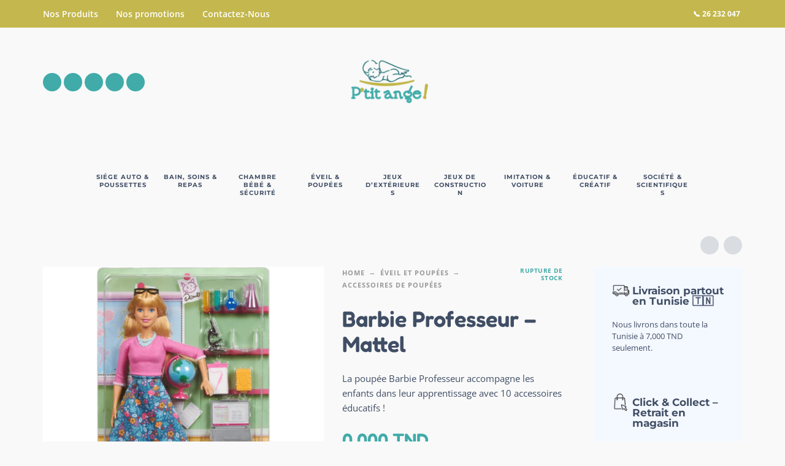

--- FILE ---
content_type: text/html; charset=UTF-8
request_url: https://ptitange.tn/produit/barbie-professeur-mattel/
body_size: 57074
content:
<!DOCTYPE html>
<html lang="fr-FR">
<head><meta charset="UTF-8"><script>if(navigator.userAgent.match(/MSIE|Internet Explorer/i)||navigator.userAgent.match(/Trident\/7\..*?rv:11/i)){var href=document.location.href;if(!href.match(/[?&]nowprocket/)){if(href.indexOf("?")==-1){if(href.indexOf("#")==-1){document.location.href=href+"?nowprocket=1"}else{document.location.href=href.replace("#","?nowprocket=1#")}}else{if(href.indexOf("#")==-1){document.location.href=href+"&nowprocket=1"}else{document.location.href=href.replace("#","&nowprocket=1#")}}}}</script><script>(()=>{class RocketLazyLoadScripts{constructor(){this.v="2.0.4",this.userEvents=["keydown","keyup","mousedown","mouseup","mousemove","mouseover","mouseout","touchmove","touchstart","touchend","touchcancel","wheel","click","dblclick","input"],this.attributeEvents=["onblur","onclick","oncontextmenu","ondblclick","onfocus","onmousedown","onmouseenter","onmouseleave","onmousemove","onmouseout","onmouseover","onmouseup","onmousewheel","onscroll","onsubmit"]}async t(){this.i(),this.o(),/iP(ad|hone)/.test(navigator.userAgent)&&this.h(),this.u(),this.l(this),this.m(),this.k(this),this.p(this),this._(),await Promise.all([this.R(),this.L()]),this.lastBreath=Date.now(),this.S(this),this.P(),this.D(),this.O(),this.M(),await this.C(this.delayedScripts.normal),await this.C(this.delayedScripts.defer),await this.C(this.delayedScripts.async),await this.T(),await this.F(),await this.j(),await this.A(),window.dispatchEvent(new Event("rocket-allScriptsLoaded")),this.everythingLoaded=!0,this.lastTouchEnd&&await new Promise(t=>setTimeout(t,500-Date.now()+this.lastTouchEnd)),this.I(),this.H(),this.U(),this.W()}i(){this.CSPIssue=sessionStorage.getItem("rocketCSPIssue"),document.addEventListener("securitypolicyviolation",t=>{this.CSPIssue||"script-src-elem"!==t.violatedDirective||"data"!==t.blockedURI||(this.CSPIssue=!0,sessionStorage.setItem("rocketCSPIssue",!0))},{isRocket:!0})}o(){window.addEventListener("pageshow",t=>{this.persisted=t.persisted,this.realWindowLoadedFired=!0},{isRocket:!0}),window.addEventListener("pagehide",()=>{this.onFirstUserAction=null},{isRocket:!0})}h(){let t;function e(e){t=e}window.addEventListener("touchstart",e,{isRocket:!0}),window.addEventListener("touchend",function i(o){o.changedTouches[0]&&t.changedTouches[0]&&Math.abs(o.changedTouches[0].pageX-t.changedTouches[0].pageX)<10&&Math.abs(o.changedTouches[0].pageY-t.changedTouches[0].pageY)<10&&o.timeStamp-t.timeStamp<200&&(window.removeEventListener("touchstart",e,{isRocket:!0}),window.removeEventListener("touchend",i,{isRocket:!0}),"INPUT"===o.target.tagName&&"text"===o.target.type||(o.target.dispatchEvent(new TouchEvent("touchend",{target:o.target,bubbles:!0})),o.target.dispatchEvent(new MouseEvent("mouseover",{target:o.target,bubbles:!0})),o.target.dispatchEvent(new PointerEvent("click",{target:o.target,bubbles:!0,cancelable:!0,detail:1,clientX:o.changedTouches[0].clientX,clientY:o.changedTouches[0].clientY})),event.preventDefault()))},{isRocket:!0})}q(t){this.userActionTriggered||("mousemove"!==t.type||this.firstMousemoveIgnored?"keyup"===t.type||"mouseover"===t.type||"mouseout"===t.type||(this.userActionTriggered=!0,this.onFirstUserAction&&this.onFirstUserAction()):this.firstMousemoveIgnored=!0),"click"===t.type&&t.preventDefault(),t.stopPropagation(),t.stopImmediatePropagation(),"touchstart"===this.lastEvent&&"touchend"===t.type&&(this.lastTouchEnd=Date.now()),"click"===t.type&&(this.lastTouchEnd=0),this.lastEvent=t.type,t.composedPath&&t.composedPath()[0].getRootNode()instanceof ShadowRoot&&(t.rocketTarget=t.composedPath()[0]),this.savedUserEvents.push(t)}u(){this.savedUserEvents=[],this.userEventHandler=this.q.bind(this),this.userEvents.forEach(t=>window.addEventListener(t,this.userEventHandler,{passive:!1,isRocket:!0})),document.addEventListener("visibilitychange",this.userEventHandler,{isRocket:!0})}U(){this.userEvents.forEach(t=>window.removeEventListener(t,this.userEventHandler,{passive:!1,isRocket:!0})),document.removeEventListener("visibilitychange",this.userEventHandler,{isRocket:!0}),this.savedUserEvents.forEach(t=>{(t.rocketTarget||t.target).dispatchEvent(new window[t.constructor.name](t.type,t))})}m(){const t="return false",e=Array.from(this.attributeEvents,t=>"data-rocket-"+t),i="["+this.attributeEvents.join("],[")+"]",o="[data-rocket-"+this.attributeEvents.join("],[data-rocket-")+"]",s=(e,i,o)=>{o&&o!==t&&(e.setAttribute("data-rocket-"+i,o),e["rocket"+i]=new Function("event",o),e.setAttribute(i,t))};new MutationObserver(t=>{for(const n of t)"attributes"===n.type&&(n.attributeName.startsWith("data-rocket-")||this.everythingLoaded?n.attributeName.startsWith("data-rocket-")&&this.everythingLoaded&&this.N(n.target,n.attributeName.substring(12)):s(n.target,n.attributeName,n.target.getAttribute(n.attributeName))),"childList"===n.type&&n.addedNodes.forEach(t=>{if(t.nodeType===Node.ELEMENT_NODE)if(this.everythingLoaded)for(const i of[t,...t.querySelectorAll(o)])for(const t of i.getAttributeNames())e.includes(t)&&this.N(i,t.substring(12));else for(const e of[t,...t.querySelectorAll(i)])for(const t of e.getAttributeNames())this.attributeEvents.includes(t)&&s(e,t,e.getAttribute(t))})}).observe(document,{subtree:!0,childList:!0,attributeFilter:[...this.attributeEvents,...e]})}I(){this.attributeEvents.forEach(t=>{document.querySelectorAll("[data-rocket-"+t+"]").forEach(e=>{this.N(e,t)})})}N(t,e){const i=t.getAttribute("data-rocket-"+e);i&&(t.setAttribute(e,i),t.removeAttribute("data-rocket-"+e))}k(t){Object.defineProperty(HTMLElement.prototype,"onclick",{get(){return this.rocketonclick||null},set(e){this.rocketonclick=e,this.setAttribute(t.everythingLoaded?"onclick":"data-rocket-onclick","this.rocketonclick(event)")}})}S(t){function e(e,i){let o=e[i];e[i]=null,Object.defineProperty(e,i,{get:()=>o,set(s){t.everythingLoaded?o=s:e["rocket"+i]=o=s}})}e(document,"onreadystatechange"),e(window,"onload"),e(window,"onpageshow");try{Object.defineProperty(document,"readyState",{get:()=>t.rocketReadyState,set(e){t.rocketReadyState=e},configurable:!0}),document.readyState="loading"}catch(t){console.log("WPRocket DJE readyState conflict, bypassing")}}l(t){this.originalAddEventListener=EventTarget.prototype.addEventListener,this.originalRemoveEventListener=EventTarget.prototype.removeEventListener,this.savedEventListeners=[],EventTarget.prototype.addEventListener=function(e,i,o){o&&o.isRocket||!t.B(e,this)&&!t.userEvents.includes(e)||t.B(e,this)&&!t.userActionTriggered||e.startsWith("rocket-")||t.everythingLoaded?t.originalAddEventListener.call(this,e,i,o):(t.savedEventListeners.push({target:this,remove:!1,type:e,func:i,options:o}),"mouseenter"!==e&&"mouseleave"!==e||t.originalAddEventListener.call(this,e,t.savedUserEvents.push,o))},EventTarget.prototype.removeEventListener=function(e,i,o){o&&o.isRocket||!t.B(e,this)&&!t.userEvents.includes(e)||t.B(e,this)&&!t.userActionTriggered||e.startsWith("rocket-")||t.everythingLoaded?t.originalRemoveEventListener.call(this,e,i,o):t.savedEventListeners.push({target:this,remove:!0,type:e,func:i,options:o})}}J(t,e){this.savedEventListeners=this.savedEventListeners.filter(i=>{let o=i.type,s=i.target||window;return e!==o||t!==s||(this.B(o,s)&&(i.type="rocket-"+o),this.$(i),!1)})}H(){EventTarget.prototype.addEventListener=this.originalAddEventListener,EventTarget.prototype.removeEventListener=this.originalRemoveEventListener,this.savedEventListeners.forEach(t=>this.$(t))}$(t){t.remove?this.originalRemoveEventListener.call(t.target,t.type,t.func,t.options):this.originalAddEventListener.call(t.target,t.type,t.func,t.options)}p(t){let e;function i(e){return t.everythingLoaded?e:e.split(" ").map(t=>"load"===t||t.startsWith("load.")?"rocket-jquery-load":t).join(" ")}function o(o){function s(e){const s=o.fn[e];o.fn[e]=o.fn.init.prototype[e]=function(){return this[0]===window&&t.userActionTriggered&&("string"==typeof arguments[0]||arguments[0]instanceof String?arguments[0]=i(arguments[0]):"object"==typeof arguments[0]&&Object.keys(arguments[0]).forEach(t=>{const e=arguments[0][t];delete arguments[0][t],arguments[0][i(t)]=e})),s.apply(this,arguments),this}}if(o&&o.fn&&!t.allJQueries.includes(o)){const e={DOMContentLoaded:[],"rocket-DOMContentLoaded":[]};for(const t in e)document.addEventListener(t,()=>{e[t].forEach(t=>t())},{isRocket:!0});o.fn.ready=o.fn.init.prototype.ready=function(i){function s(){parseInt(o.fn.jquery)>2?setTimeout(()=>i.bind(document)(o)):i.bind(document)(o)}return"function"==typeof i&&(t.realDomReadyFired?!t.userActionTriggered||t.fauxDomReadyFired?s():e["rocket-DOMContentLoaded"].push(s):e.DOMContentLoaded.push(s)),o([])},s("on"),s("one"),s("off"),t.allJQueries.push(o)}e=o}t.allJQueries=[],o(window.jQuery),Object.defineProperty(window,"jQuery",{get:()=>e,set(t){o(t)}})}P(){const t=new Map;document.write=document.writeln=function(e){const i=document.currentScript,o=document.createRange(),s=i.parentElement;let n=t.get(i);void 0===n&&(n=i.nextSibling,t.set(i,n));const c=document.createDocumentFragment();o.setStart(c,0),c.appendChild(o.createContextualFragment(e)),s.insertBefore(c,n)}}async R(){return new Promise(t=>{this.userActionTriggered?t():this.onFirstUserAction=t})}async L(){return new Promise(t=>{document.addEventListener("DOMContentLoaded",()=>{this.realDomReadyFired=!0,t()},{isRocket:!0})})}async j(){return this.realWindowLoadedFired?Promise.resolve():new Promise(t=>{window.addEventListener("load",t,{isRocket:!0})})}M(){this.pendingScripts=[];this.scriptsMutationObserver=new MutationObserver(t=>{for(const e of t)e.addedNodes.forEach(t=>{"SCRIPT"!==t.tagName||t.noModule||t.isWPRocket||this.pendingScripts.push({script:t,promise:new Promise(e=>{const i=()=>{const i=this.pendingScripts.findIndex(e=>e.script===t);i>=0&&this.pendingScripts.splice(i,1),e()};t.addEventListener("load",i,{isRocket:!0}),t.addEventListener("error",i,{isRocket:!0}),setTimeout(i,1e3)})})})}),this.scriptsMutationObserver.observe(document,{childList:!0,subtree:!0})}async F(){await this.X(),this.pendingScripts.length?(await this.pendingScripts[0].promise,await this.F()):this.scriptsMutationObserver.disconnect()}D(){this.delayedScripts={normal:[],async:[],defer:[]},document.querySelectorAll("script[type$=rocketlazyloadscript]").forEach(t=>{t.hasAttribute("data-rocket-src")?t.hasAttribute("async")&&!1!==t.async?this.delayedScripts.async.push(t):t.hasAttribute("defer")&&!1!==t.defer||"module"===t.getAttribute("data-rocket-type")?this.delayedScripts.defer.push(t):this.delayedScripts.normal.push(t):this.delayedScripts.normal.push(t)})}async _(){await this.L();let t=[];document.querySelectorAll("script[type$=rocketlazyloadscript][data-rocket-src]").forEach(e=>{let i=e.getAttribute("data-rocket-src");if(i&&!i.startsWith("data:")){i.startsWith("//")&&(i=location.protocol+i);try{const o=new URL(i).origin;o!==location.origin&&t.push({src:o,crossOrigin:e.crossOrigin||"module"===e.getAttribute("data-rocket-type")})}catch(t){}}}),t=[...new Map(t.map(t=>[JSON.stringify(t),t])).values()],this.Y(t,"preconnect")}async G(t){if(await this.K(),!0!==t.noModule||!("noModule"in HTMLScriptElement.prototype))return new Promise(e=>{let i;function o(){(i||t).setAttribute("data-rocket-status","executed"),e()}try{if(navigator.userAgent.includes("Firefox/")||""===navigator.vendor||this.CSPIssue)i=document.createElement("script"),[...t.attributes].forEach(t=>{let e=t.nodeName;"type"!==e&&("data-rocket-type"===e&&(e="type"),"data-rocket-src"===e&&(e="src"),i.setAttribute(e,t.nodeValue))}),t.text&&(i.text=t.text),t.nonce&&(i.nonce=t.nonce),i.hasAttribute("src")?(i.addEventListener("load",o,{isRocket:!0}),i.addEventListener("error",()=>{i.setAttribute("data-rocket-status","failed-network"),e()},{isRocket:!0}),setTimeout(()=>{i.isConnected||e()},1)):(i.text=t.text,o()),i.isWPRocket=!0,t.parentNode.replaceChild(i,t);else{const i=t.getAttribute("data-rocket-type"),s=t.getAttribute("data-rocket-src");i?(t.type=i,t.removeAttribute("data-rocket-type")):t.removeAttribute("type"),t.addEventListener("load",o,{isRocket:!0}),t.addEventListener("error",i=>{this.CSPIssue&&i.target.src.startsWith("data:")?(console.log("WPRocket: CSP fallback activated"),t.removeAttribute("src"),this.G(t).then(e)):(t.setAttribute("data-rocket-status","failed-network"),e())},{isRocket:!0}),s?(t.fetchPriority="high",t.removeAttribute("data-rocket-src"),t.src=s):t.src="data:text/javascript;base64,"+window.btoa(unescape(encodeURIComponent(t.text)))}}catch(i){t.setAttribute("data-rocket-status","failed-transform"),e()}});t.setAttribute("data-rocket-status","skipped")}async C(t){const e=t.shift();return e?(e.isConnected&&await this.G(e),this.C(t)):Promise.resolve()}O(){this.Y([...this.delayedScripts.normal,...this.delayedScripts.defer,...this.delayedScripts.async],"preload")}Y(t,e){this.trash=this.trash||[];let i=!0;var o=document.createDocumentFragment();t.forEach(t=>{const s=t.getAttribute&&t.getAttribute("data-rocket-src")||t.src;if(s&&!s.startsWith("data:")){const n=document.createElement("link");n.href=s,n.rel=e,"preconnect"!==e&&(n.as="script",n.fetchPriority=i?"high":"low"),t.getAttribute&&"module"===t.getAttribute("data-rocket-type")&&(n.crossOrigin=!0),t.crossOrigin&&(n.crossOrigin=t.crossOrigin),t.integrity&&(n.integrity=t.integrity),t.nonce&&(n.nonce=t.nonce),o.appendChild(n),this.trash.push(n),i=!1}}),document.head.appendChild(o)}W(){this.trash.forEach(t=>t.remove())}async T(){try{document.readyState="interactive"}catch(t){}this.fauxDomReadyFired=!0;try{await this.K(),this.J(document,"readystatechange"),document.dispatchEvent(new Event("rocket-readystatechange")),await this.K(),document.rocketonreadystatechange&&document.rocketonreadystatechange(),await this.K(),this.J(document,"DOMContentLoaded"),document.dispatchEvent(new Event("rocket-DOMContentLoaded")),await this.K(),this.J(window,"DOMContentLoaded"),window.dispatchEvent(new Event("rocket-DOMContentLoaded"))}catch(t){console.error(t)}}async A(){try{document.readyState="complete"}catch(t){}try{await this.K(),this.J(document,"readystatechange"),document.dispatchEvent(new Event("rocket-readystatechange")),await this.K(),document.rocketonreadystatechange&&document.rocketonreadystatechange(),await this.K(),this.J(window,"load"),window.dispatchEvent(new Event("rocket-load")),await this.K(),window.rocketonload&&window.rocketonload(),await this.K(),this.allJQueries.forEach(t=>t(window).trigger("rocket-jquery-load")),await this.K(),this.J(window,"pageshow");const t=new Event("rocket-pageshow");t.persisted=this.persisted,window.dispatchEvent(t),await this.K(),window.rocketonpageshow&&window.rocketonpageshow({persisted:this.persisted})}catch(t){console.error(t)}}async K(){Date.now()-this.lastBreath>45&&(await this.X(),this.lastBreath=Date.now())}async X(){return document.hidden?new Promise(t=>setTimeout(t)):new Promise(t=>requestAnimationFrame(t))}B(t,e){return e===document&&"readystatechange"===t||(e===document&&"DOMContentLoaded"===t||(e===window&&"DOMContentLoaded"===t||(e===window&&"load"===t||e===window&&"pageshow"===t)))}static run(){(new RocketLazyLoadScripts).t()}}RocketLazyLoadScripts.run()})();</script>
	
	<meta name="viewport" content="width=device-width, initial-scale=1, maximum-scale=1, user-scalable=no"/>
	<meta name="format-detection" content="telephone=no"/>
	<link rel="profile" href="//gmpg.org/xfn/11">
	<meta name='robots' content='index, follow, max-image-preview:large, max-snippet:-1, max-video-preview:-1' />
<script type="rocketlazyloadscript">window._wca = window._wca || [];</script>
<!-- Jetpack Site Verification Tags -->
<meta name="google-site-verification" content="5T1R8u5OMd_e9ASxH4MnV1844MCIdf9X8twwpp08K4s" />
<!-- Google tag (gtag.js) consent mode dataLayer added by Site Kit -->
<script type="rocketlazyloadscript" data-rocket-type="text/javascript" id="google_gtagjs-js-consent-mode-data-layer">
/* <![CDATA[ */
window.dataLayer = window.dataLayer || [];function gtag(){dataLayer.push(arguments);}
gtag('consent', 'default', {"ad_personalization":"denied","ad_storage":"denied","ad_user_data":"denied","analytics_storage":"denied","functionality_storage":"denied","security_storage":"denied","personalization_storage":"denied","region":["AT","BE","BG","CH","CY","CZ","DE","DK","EE","ES","FI","FR","GB","GR","HR","HU","IE","IS","IT","LI","LT","LU","LV","MT","NL","NO","PL","PT","RO","SE","SI","SK"],"wait_for_update":500});
window._googlesitekitConsentCategoryMap = {"statistics":["analytics_storage"],"marketing":["ad_storage","ad_user_data","ad_personalization"],"functional":["functionality_storage","security_storage"],"preferences":["personalization_storage"]};
window._googlesitekitConsents = {"ad_personalization":"denied","ad_storage":"denied","ad_user_data":"denied","analytics_storage":"denied","functionality_storage":"denied","security_storage":"denied","personalization_storage":"denied","region":["AT","BE","BG","CH","CY","CZ","DE","DK","EE","ES","FI","FR","GB","GR","HR","HU","IE","IS","IT","LI","LT","LU","LV","MT","NL","NO","PL","PT","RO","SE","SI","SK"],"wait_for_update":500};
/* ]]> */
</script>
<!-- End Google tag (gtag.js) consent mode dataLayer added by Site Kit -->

	<!-- This site is optimized with the Yoast SEO plugin v26.7 - https://yoast.com/wordpress/plugins/seo/ -->
	<title>Barbie Professeur - Mattel - Petit Ange Ennasr</title>
<link data-wpr-hosted-gf-parameters="family=Open%20Sans%3Aregular%2C500%2C700%2C800%2C600%7CFredoka%3Aregular%2C500%2C700%2C600%7CMontserrat%3Aregular%2C500%2C700%2C800%2C600%26amp%3Bsubset%3Dlatin%2Clatin-ext&display=swap" href="https://ptitange.tn/wp-content/cache/fonts/1/google-fonts/css/4/c/4/80c7b9ec075bf563b48dc0d20155c.css" rel="stylesheet">
	<meta name="description" content="Retrouvez chez Petit Ange Ennasr les articles de puériculture et jouets pour bébé, enfant. Commandez en ligne Barbie Professeur - Mattel et faites-vous livrer partout en TUNISIE." />
	<link rel="canonical" href="https://ptitange.tn/produit/barbie-professeur-mattel/" />
	<meta property="og:locale" content="fr_FR" />
	<meta property="og:type" content="article" />
	<meta property="og:title" content="Barbie Professeur - Mattel - Petit Ange Ennasr" />
	<meta property="og:description" content="Retrouvez chez Petit Ange Ennasr les articles de puériculture et jouets pour bébé, enfant. Commandez en ligne Barbie Professeur - Mattel et faites-vous livrer partout en TUNISIE." />
	<meta property="og:url" content="https://ptitange.tn/produit/barbie-professeur-mattel/" />
	<meta property="og:site_name" content="Petit Ange Ennasr" />
	<meta property="article:publisher" content="https://www.facebook.com/petit.ange.ennasr/" />
	<meta property="article:modified_time" content="2025-09-02T16:13:43+00:00" />
	<meta property="og:image" content="https://ptitange.tn/wp-content/uploads/2022/12/Barbie-professeur..png" />
	<meta property="og:image:width" content="1024" />
	<meta property="og:image:height" content="1024" />
	<meta property="og:image:type" content="image/png" />
	<meta name="twitter:card" content="summary_large_image" />
	<meta name="twitter:label1" content="Durée de lecture estimée" />
	<meta name="twitter:data1" content="1 minute" />
	<script type="application/ld+json" class="yoast-schema-graph">{"@context":"https://schema.org","@graph":[{"@type":"WebPage","@id":"https://ptitange.tn/produit/barbie-professeur-mattel/","url":"https://ptitange.tn/produit/barbie-professeur-mattel/","name":"Barbie Professeur - Mattel - Petit Ange Ennasr","isPartOf":{"@id":"https://ptitange.tn/#website"},"primaryImageOfPage":{"@id":"https://ptitange.tn/produit/barbie-professeur-mattel/#primaryimage"},"image":{"@id":"https://ptitange.tn/produit/barbie-professeur-mattel/#primaryimage"},"thumbnailUrl":"https://ptitange.tn/wp-content/uploads/2022/12/Barbie-professeur..png","datePublished":"2022-12-09T16:38:56+00:00","dateModified":"2025-09-02T16:13:43+00:00","description":"Retrouvez chez Petit Ange Ennasr les articles de puériculture et jouets pour bébé, enfant. Commandez en ligne Barbie Professeur - Mattel et faites-vous livrer partout en TUNISIE.","breadcrumb":{"@id":"https://ptitange.tn/produit/barbie-professeur-mattel/#breadcrumb"},"inLanguage":"fr-FR","potentialAction":[{"@type":"ReadAction","target":["https://ptitange.tn/produit/barbie-professeur-mattel/"]}]},{"@type":"ImageObject","inLanguage":"fr-FR","@id":"https://ptitange.tn/produit/barbie-professeur-mattel/#primaryimage","url":"https://ptitange.tn/wp-content/uploads/2022/12/Barbie-professeur..png","contentUrl":"https://ptitange.tn/wp-content/uploads/2022/12/Barbie-professeur..png","width":1024,"height":1024,"caption":"Barbie-professeur"},{"@type":"BreadcrumbList","@id":"https://ptitange.tn/produit/barbie-professeur-mattel/#breadcrumb","itemListElement":[{"@type":"ListItem","position":1,"name":"Accueil","item":"https://ptitange.tn/"},{"@type":"ListItem","position":2,"name":"Nos Produits","item":"https://ptitange.tn/boutique/"},{"@type":"ListItem","position":3,"name":"Barbie Professeur &#8211; Mattel"}]},{"@type":"WebSite","@id":"https://ptitange.tn/#website","url":"https://ptitange.tn/","name":"Petit Ange Ennasr","description":"Meilleur boutique en ligne de Jouets et de Puériculture","publisher":{"@id":"https://ptitange.tn/#organization"},"alternateName":"PtitAnge","potentialAction":[{"@type":"SearchAction","target":{"@type":"EntryPoint","urlTemplate":"https://ptitange.tn/?s={search_term_string}"},"query-input":{"@type":"PropertyValueSpecification","valueRequired":true,"valueName":"search_term_string"}}],"inLanguage":"fr-FR"},{"@type":"Organization","@id":"https://ptitange.tn/#organization","name":"Ptitange","url":"https://ptitange.tn/","logo":{"@type":"ImageObject","inLanguage":"fr-FR","@id":"https://ptitange.tn/#/schema/logo/image/","url":"https://ptitange.tn/wp-content/uploads/2021/02/logo.png","contentUrl":"https://ptitange.tn/wp-content/uploads/2021/02/logo.png","width":324,"height":224,"caption":"Ptitange"},"image":{"@id":"https://ptitange.tn/#/schema/logo/image/"},"sameAs":["https://www.facebook.com/petit.ange.ennasr/","https://www.instagram.com/petit_ange_ennasr/?hl=en"]}]}</script>
	<!-- / Yoast SEO plugin. -->


<link rel='dns-prefetch' href='//www.googletagmanager.com' />
<link rel='dns-prefetch' href='//stats.wp.com' />
<link rel='dns-prefetch' href='//capi-automation.s3.us-east-2.amazonaws.com' />
<link rel='dns-prefetch' href='//pagead2.googlesyndication.com' />
<link href='https://fonts.gstatic.com' crossorigin rel='preconnect' />
<link rel="alternate" type="application/rss+xml" title="Petit Ange Ennasr &raquo; Flux" href="https://ptitange.tn/feed/" />
<link rel="alternate" type="application/rss+xml" title="Petit Ange Ennasr &raquo; Flux des commentaires" href="https://ptitange.tn/comments/feed/" />
<link rel="alternate" type="application/rss+xml" title="Petit Ange Ennasr &raquo; Barbie Professeur &#8211; Mattel Flux des commentaires" href="https://ptitange.tn/produit/barbie-professeur-mattel/feed/" />
<link rel="alternate" title="oEmbed (JSON)" type="application/json+oembed" href="https://ptitange.tn/wp-json/oembed/1.0/embed?url=https%3A%2F%2Fptitange.tn%2Fproduit%2Fbarbie-professeur-mattel%2F" />
<link rel="alternate" title="oEmbed (XML)" type="text/xml+oembed" href="https://ptitange.tn/wp-json/oembed/1.0/embed?url=https%3A%2F%2Fptitange.tn%2Fproduit%2Fbarbie-professeur-mattel%2F&#038;format=xml" />
<style id='wp-img-auto-sizes-contain-inline-css' type='text/css'>
img:is([sizes=auto i],[sizes^="auto," i]){contain-intrinsic-size:3000px 1500px}
/*# sourceURL=wp-img-auto-sizes-contain-inline-css */
</style>
<style id='wp-emoji-styles-inline-css' type='text/css'>

	img.wp-smiley, img.emoji {
		display: inline !important;
		border: none !important;
		box-shadow: none !important;
		height: 1em !important;
		width: 1em !important;
		margin: 0 0.07em !important;
		vertical-align: -0.1em !important;
		background: none !important;
		padding: 0 !important;
	}
/*# sourceURL=wp-emoji-styles-inline-css */
</style>
<style id='classic-theme-styles-inline-css' type='text/css'>
/*! This file is auto-generated */
.wp-block-button__link{color:#fff;background-color:#32373c;border-radius:9999px;box-shadow:none;text-decoration:none;padding:calc(.667em + 2px) calc(1.333em + 2px);font-size:1.125em}.wp-block-file__button{background:#32373c;color:#fff;text-decoration:none}
/*# sourceURL=/wp-includes/css/classic-themes.min.css */
</style>
<link data-minify="1" rel='stylesheet' id='gtw-wc-blocks-css' href='https://ptitange.tn/wp-content/cache/min/1/wp-content/plugins/gift-wrapper-for-woocommerce/assets/blocks/frontend/index.css?ver=1764680382' type='text/css' media='all' />
<style id='woocommerce-inline-inline-css' type='text/css'>
.woocommerce form .form-row .required { visibility: visible; }
/*# sourceURL=woocommerce-inline-inline-css */
</style>
<link rel='stylesheet' id='woo-variation-swatches-css' href='https://ptitange.tn/wp-content/plugins/woo-variation-swatches/assets/css/frontend.min.css?ver=1762941408' type='text/css' media='all' />
<style id='woo-variation-swatches-inline-css' type='text/css'>
:root {
--wvs-tick:url("data:image/svg+xml;utf8,%3Csvg filter='drop-shadow(0px 0px 2px rgb(0 0 0 / .8))' xmlns='http://www.w3.org/2000/svg'  viewBox='0 0 30 30'%3E%3Cpath fill='none' stroke='%23ffffff' stroke-linecap='round' stroke-linejoin='round' stroke-width='4' d='M4 16L11 23 27 7'/%3E%3C/svg%3E");

--wvs-cross:url("data:image/svg+xml;utf8,%3Csvg filter='drop-shadow(0px 0px 5px rgb(255 255 255 / .6))' xmlns='http://www.w3.org/2000/svg' width='72px' height='72px' viewBox='0 0 24 24'%3E%3Cpath fill='none' stroke='%23ff0000' stroke-linecap='round' stroke-width='0.6' d='M5 5L19 19M19 5L5 19'/%3E%3C/svg%3E");
--wvs-single-product-item-width:30px;
--wvs-single-product-item-height:30px;
--wvs-single-product-item-font-size:16px}
/*# sourceURL=woo-variation-swatches-inline-css */
</style>
<link rel='stylesheet' id='wcwl_frontend-css' href='https://ptitange.tn/wp-content/cache/background-css/1/ptitange.tn/wp-content/plugins/woocommerce-waitlist/includes/css/src/wcwl_frontend.min.css?ver=2.5.1&wpr_t=1768695419' type='text/css' media='all' />
<link data-minify="1" rel='stylesheet' id='dashicons-css' href='https://ptitange.tn/wp-content/cache/min/1/wp-includes/css/dashicons.min.css?ver=1764680382' type='text/css' media='all' />
<link rel='stylesheet' id='photoswipe-css' href='https://ptitange.tn/wp-content/cache/background-css/1/ptitange.tn/wp-content/plugins/woocommerce/assets/css/photoswipe/photoswipe.min.css?ver=10.4.3&wpr_t=1768695419' type='text/css' media='all' />
<link data-minify="1" rel='stylesheet' id='photoswipe-skin-css' href='https://ptitange.tn/wp-content/cache/background-css/1/ptitange.tn/wp-content/cache/min/1/wp-content/themes/kidz/css/photoswipe/default-skin.css?ver=1764680383&wpr_t=1768695419' type='text/css' media='all' />
<link data-minify="1" rel='stylesheet' id='slick-slider-css' href='https://ptitange.tn/wp-content/cache/min/1/wp-content/themes/kidz/css/slick.css?ver=1764680383' type='text/css' media='all' />
<link data-minify="1" rel='stylesheet' id='kidz-child-style-css' href='https://ptitange.tn/wp-content/cache/min/1/wp-content/themes/kidz-child/style.css?ver=1764680382' type='text/css' media='all' />
<style id='gtw-inline-style-inline-css' type='text/css'>
.gtw-gift-wrapper-field{margin-bottom:30px;}
/*# sourceURL=gtw-inline-style-inline-css */
</style>
<link data-minify="1" rel='stylesheet' id='gtw-frontend-css' href='https://ptitange.tn/wp-content/cache/min/1/wp-content/plugins/gift-wrapper-for-woocommerce/assets/css/frontend.css?ver=1764680383' type='text/css' media='all' />
<link data-minify="1" rel='stylesheet' id='lightcase-css' href='https://ptitange.tn/wp-content/cache/min/1/wp-content/plugins/gift-wrapper-for-woocommerce/assets/css/lightcase.min.css?ver=1764680383' type='text/css' media='all' />
<link data-minify="1" rel='stylesheet' id='ideapark-core-css-css' href='https://ptitange.tn/wp-content/cache/min/1/wp-content/uploads/kidz/min.css?ver=1764680382' type='text/css' media='all' />
<style id='rocket-lazyload-inline-css' type='text/css'>
.rll-youtube-player{position:relative;padding-bottom:56.23%;height:0;overflow:hidden;max-width:100%;}.rll-youtube-player:focus-within{outline: 2px solid currentColor;outline-offset: 5px;}.rll-youtube-player iframe{position:absolute;top:0;left:0;width:100%;height:100%;z-index:100;background:0 0}.rll-youtube-player img{bottom:0;display:block;left:0;margin:auto;max-width:100%;width:100%;position:absolute;right:0;top:0;border:none;height:auto;-webkit-transition:.4s all;-moz-transition:.4s all;transition:.4s all}.rll-youtube-player img:hover{-webkit-filter:brightness(75%)}.rll-youtube-player .play{height:100%;width:100%;left:0;top:0;position:absolute;background:var(--wpr-bg-34aa3e91-7e7b-4712-9ced-91269eb29def) no-repeat center;background-color: transparent !important;cursor:pointer;border:none;}
/*# sourceURL=rocket-lazyload-inline-css */
</style>
<script type="text/template" id="tmpl-variation-template">
	<div class="woocommerce-variation-description">{{{ data.variation.variation_description }}}</div>
	<div class="woocommerce-variation-price">{{{ data.variation.price_html }}}</div>
	<div class="woocommerce-variation-availability">{{{ data.variation.availability_html }}}</div>
</script>
<script type="text/template" id="tmpl-unavailable-variation-template">
	<p role="alert">Désolé, ce produit n&rsquo;est pas disponible. Veuillez choisir une combinaison différente.</p>
</script>
<script type="rocketlazyloadscript" data-rocket-type="text/javascript" id="woocommerce-google-analytics-integration-gtag-js-after">
/* <![CDATA[ */
/* Google Analytics for WooCommerce (gtag.js) */
					window.dataLayer = window.dataLayer || [];
					function gtag(){dataLayer.push(arguments);}
					// Set up default consent state.
					for ( const mode of [{"analytics_storage":"denied","ad_storage":"denied","ad_user_data":"denied","ad_personalization":"denied","region":["AT","BE","BG","HR","CY","CZ","DK","EE","FI","FR","DE","GR","HU","IS","IE","IT","LV","LI","LT","LU","MT","NL","NO","PL","PT","RO","SK","SI","ES","SE","GB","CH"]}] || [] ) {
						gtag( "consent", "default", { "wait_for_update": 500, ...mode } );
					}
					gtag("js", new Date());
					gtag("set", "developer_id.dOGY3NW", true);
					gtag("config", "G-JL8W2BJPXR", {"track_404":true,"allow_google_signals":true,"logged_in":false,"linker":{"domains":[],"allow_incoming":true},"custom_map":{"dimension1":"logged_in"}});
//# sourceURL=woocommerce-google-analytics-integration-gtag-js-after
/* ]]> */
</script>
<script type="text/javascript" src="https://ptitange.tn/wp-includes/js/jquery/jquery.min.js?ver=3.7.1" id="jquery-core-js" data-rocket-defer defer></script>
<script type="rocketlazyloadscript" data-rocket-type="text/javascript" data-rocket-src="https://ptitange.tn/wp-includes/js/jquery/jquery-migrate.min.js?ver=3.4.1" id="jquery-migrate-js" data-rocket-defer defer></script>
<script type="rocketlazyloadscript" data-rocket-type="text/javascript" data-rocket-src="https://ptitange.tn/wp-content/plugins/woocommerce/assets/js/jquery-blockui/jquery.blockUI.min.js?ver=2.7.0-wc.10.4.3" id="wc-jquery-blockui-js" data-wp-strategy="defer" data-rocket-defer defer></script>
<script type="text/javascript" id="wc-add-to-cart-js-extra">
/* <![CDATA[ */
var wc_add_to_cart_params = {"ajax_url":"/wp-admin/admin-ajax.php","wc_ajax_url":"/?wc-ajax=%%endpoint%%","i18n_view_cart":"Voir le panier","cart_url":"https://ptitange.tn/panier/","is_cart":"","cart_redirect_after_add":"no"};
//# sourceURL=wc-add-to-cart-js-extra
/* ]]> */
</script>
<script type="rocketlazyloadscript" data-rocket-type="text/javascript" data-rocket-src="https://ptitange.tn/wp-content/plugins/woocommerce/assets/js/frontend/add-to-cart.min.js?ver=10.4.3" id="wc-add-to-cart-js" defer="defer" data-wp-strategy="defer"></script>
<script type="text/javascript" id="wc-single-product-js-extra">
/* <![CDATA[ */
var wc_single_product_params = {"i18n_required_rating_text":"Veuillez s\u00e9lectionner une note","i18n_rating_options":["1\u00a0\u00e9toile sur 5","2\u00a0\u00e9toiles sur 5","3\u00a0\u00e9toiles sur 5","4\u00a0\u00e9toiles sur 5","5\u00a0\u00e9toiles sur 5"],"i18n_product_gallery_trigger_text":"Voir la galerie d\u2019images en plein \u00e9cran","review_rating_required":"yes","flexslider":{"rtl":false,"animation":"slide","smoothHeight":true,"directionNav":false,"controlNav":"thumbnails","slideshow":false,"animationSpeed":500,"animationLoop":false,"allowOneSlide":false},"zoom_enabled":"","zoom_options":[],"photoswipe_enabled":"","photoswipe_options":{"shareEl":false,"closeOnScroll":false,"history":false,"hideAnimationDuration":0,"showAnimationDuration":0},"flexslider_enabled":""};
//# sourceURL=wc-single-product-js-extra
/* ]]> */
</script>
<script type="text/javascript" src="https://ptitange.tn/wp-content/plugins/woocommerce/assets/js/frontend/single-product.min.js?ver=10.4.3" id="wc-single-product-js" defer="defer" data-wp-strategy="defer"></script>
<script type="rocketlazyloadscript" data-rocket-type="text/javascript" data-rocket-src="https://ptitange.tn/wp-content/plugins/woocommerce/assets/js/js-cookie/js.cookie.min.js?ver=2.1.4-wc.10.4.3" id="wc-js-cookie-js" data-wp-strategy="defer" data-rocket-defer defer></script>
<script type="rocketlazyloadscript" data-rocket-type="text/javascript" data-rocket-src="https://ptitange.tn/wp-includes/js/underscore.min.js?ver=1.13.7" id="underscore-js" data-rocket-defer defer></script>
<script type="text/javascript" id="wp-util-js-extra">
/* <![CDATA[ */
var _wpUtilSettings = {"ajax":{"url":"/wp-admin/admin-ajax.php"}};
//# sourceURL=wp-util-js-extra
/* ]]> */
</script>
<script type="rocketlazyloadscript" data-rocket-type="text/javascript" data-rocket-src="https://ptitange.tn/wp-includes/js/wp-util.min.js?ver=6.9" id="wp-util-js" data-rocket-defer defer></script>
<script type="text/javascript" src="https://stats.wp.com/s-202603.js" id="woocommerce-analytics-js" defer="defer" data-wp-strategy="defer"></script>

<!-- Extrait de code de la balise Google (gtag.js) ajouté par Site Kit -->
<!-- Extrait Google Analytics ajouté par Site Kit -->
<!-- Extrait Google Ads ajouté par Site Kit -->
<script type="rocketlazyloadscript" data-rocket-type="text/javascript" data-rocket-src="https://www.googletagmanager.com/gtag/js?id=G-E7NTD1JMBV" id="google_gtagjs-js" async></script>
<script type="rocketlazyloadscript" data-rocket-type="text/javascript" id="google_gtagjs-js-after">
/* <![CDATA[ */
window.dataLayer = window.dataLayer || [];function gtag(){dataLayer.push(arguments);}
gtag("set","linker",{"domains":["ptitange.tn"]});
gtag("js", new Date());
gtag("set", "developer_id.dZTNiMT", true);
gtag("config", "G-E7NTD1JMBV", {"googlesitekit_post_type":"product"});
gtag("config", "AW-794778363");
 window._googlesitekit = window._googlesitekit || {}; window._googlesitekit.throttledEvents = []; window._googlesitekit.gtagEvent = (name, data) => { var key = JSON.stringify( { name, data } ); if ( !! window._googlesitekit.throttledEvents[ key ] ) { return; } window._googlesitekit.throttledEvents[ key ] = true; setTimeout( () => { delete window._googlesitekit.throttledEvents[ key ]; }, 5 ); gtag( "event", name, { ...data, event_source: "site-kit" } ); }; 
//# sourceURL=google_gtagjs-js-after
/* ]]> */
</script>
<script type="text/javascript" id="wc-cart-fragments-js-extra">
/* <![CDATA[ */
var wc_cart_fragments_params = {"ajax_url":"/wp-admin/admin-ajax.php","wc_ajax_url":"/?wc-ajax=%%endpoint%%","cart_hash_key":"wc_cart_hash_a904a802c708551e2e1c0ce202399a57","fragment_name":"wc_fragments_a904a802c708551e2e1c0ce202399a57","request_timeout":"5000"};
//# sourceURL=wc-cart-fragments-js-extra
/* ]]> */
</script>
<script type="rocketlazyloadscript" data-rocket-type="text/javascript" data-rocket-src="https://ptitange.tn/wp-content/plugins/woocommerce/assets/js/frontend/cart-fragments.min.js?ver=10.4.3" id="wc-cart-fragments-js" defer="defer" data-wp-strategy="defer"></script>
<script type="text/javascript" src="https://ptitange.tn/wp-content/plugins/woocommerce/assets/js/photoswipe/photoswipe.min.js?ver=4.1.1-wc.10.4.3" id="wc-photoswipe-js" defer="defer" data-wp-strategy="defer"></script>
<script type="text/javascript" id="gtw-frontend-js-extra">
/* <![CDATA[ */
var gtw_frontend_params = {"is_block_cart":"","is_block_checkout":"","gift_wrapper_nonce":"911f99e823","order_gift_wrapper_nonce":"56f91e8a6c","popup_gift_wrapper_nonce":"0f31013565","remove_gift_wrapper_nonce":"ab7d073a34","order_gift_wrapper_field_type":"1","order_gift_wrapper_display_type":"1","remove_order_gift_wrapper_msg":"Are you sure you want to remove order gift wrapper?","ajaxurl":"https://ptitange.tn/wp-admin/admin-ajax.php"};
//# sourceURL=gtw-frontend-js-extra
/* ]]> */
</script>
<script type="rocketlazyloadscript" data-minify="1" data-rocket-type="text/javascript" data-rocket-src="https://ptitange.tn/wp-content/cache/min/1/wp-content/plugins/gift-wrapper-for-woocommerce/assets/js/frontend.js?ver=1764680383" id="gtw-frontend-js" data-rocket-defer defer></script>
<script type="rocketlazyloadscript" data-rocket-type="text/javascript" data-rocket-src="https://ptitange.tn/wp-content/plugins/gift-wrapper-for-woocommerce/assets/js/lightcase.min.js?ver=6.4.0" id="lightcase-js" data-rocket-defer defer></script>
<script type="rocketlazyloadscript" data-minify="1" data-rocket-type="text/javascript" data-rocket-src="https://ptitange.tn/wp-content/cache/min/1/wp-content/plugins/gift-wrapper-for-woocommerce/assets/js/gtw-lightcase-enhanced.js?ver=1764680383" id="gtw-lightcase-js" data-rocket-defer defer></script>
<script type="text/javascript" src="https://ptitange.tn/wp-content/plugins/woocommerce/assets/js/zoom/jquery.zoom.min.js?ver=1.7.21-wc.10.4.3" id="wc-zoom-js" defer="defer" data-wp-strategy="defer"></script>
<link rel="https://api.w.org/" href="https://ptitange.tn/wp-json/" /><link rel="alternate" title="JSON" type="application/json" href="https://ptitange.tn/wp-json/wp/v2/product/12797" /><link rel="EditURI" type="application/rsd+xml" title="RSD" href="https://ptitange.tn/xmlrpc.php?rsd" />
<meta name="generator" content="WordPress 6.9" />
<meta name="generator" content="WooCommerce 10.4.3" />
<meta name="generator" content="Kidz 5.24" />
<meta name="generator" content="Site Kit by Google 1.170.0" />	<style>img#wpstats{display:none}</style>
		<!-- Google site verification - Google for WooCommerce -->
<meta name="google-site-verification" content="5T1R8u5OMd_e9ASxH4MnV1844MCIdf9X8twwpp08K4s" />
		<script type="rocketlazyloadscript">
			var ideapark_svg_content = "";
			var ajax = new XMLHttpRequest();
			ajax.open("GET", "https://ptitange.tn/wp-content/themes/kidz/img/sprite.svg?v=1753774782", true);
			ajax.send();
			ajax.onload = function (e) {
				ideapark_svg_content = ajax.responseText;
				ideapark_download_svg_onload();
			};
			
			function ideapark_download_svg_onload() {
				if (typeof document.body != "undefined" && document.body != null && typeof document.body.childNodes != "undefined" && typeof document.body.childNodes[0] != "undefined") {
					var div = document.createElement("div");
					div.className = "svg-sprite-container";
					div.innerHTML = ideapark_svg_content;
					document.body.insertBefore(div, document.body.childNodes[0]);
				} else {
					setTimeout(ideapark_download_svg_onload, 100);
				}
			}

		</script>
			
			<noscript><style>.woocommerce-product-gallery{ opacity: 1 !important; }</style></noscript>
	
<!-- Balises Meta Google AdSense ajoutées par Site Kit -->
<meta name="google-adsense-platform-account" content="ca-host-pub-2644536267352236">
<meta name="google-adsense-platform-domain" content="sitekit.withgoogle.com">
<!-- Fin des balises Meta End Google AdSense ajoutées par Site Kit -->
			<script type="rocketlazyloadscript" data-rocket-type="text/javascript">
				!function(f,b,e,v,n,t,s){if(f.fbq)return;n=f.fbq=function(){n.callMethod?
					n.callMethod.apply(n,arguments):n.queue.push(arguments)};if(!f._fbq)f._fbq=n;
					n.push=n;n.loaded=!0;n.version='2.0';n.queue=[];t=b.createElement(e);t.async=!0;
					t.src=v;s=b.getElementsByTagName(e)[0];s.parentNode.insertBefore(t,s)}(window,
					document,'script','https://connect.facebook.net/en_US/fbevents.js');
			</script>
			<!-- WooCommerce Facebook Integration Begin -->
			<script type="rocketlazyloadscript" data-rocket-type="text/javascript">

				fbq('init', '1169085836955414', {}, {
    "agent": "woocommerce_0-10.4.3-3.5.15"
});

				document.addEventListener( 'DOMContentLoaded', function() {
					// Insert placeholder for events injected when a product is added to the cart through AJAX.
					document.body.insertAdjacentHTML( 'beforeend', '<div class=\"wc-facebook-pixel-event-placeholder\"></div>' );
				}, false );

			</script>
			<!-- WooCommerce Facebook Integration End -->
			<style type="text/css" id="custom-background-css">
body.custom-background { background-color: #f9f9f9; }
</style>
	
<!-- Extrait Google AdSense ajouté par Site Kit -->
<script type="rocketlazyloadscript" data-rocket-type="text/javascript" async="async" data-rocket-src="https://pagead2.googlesyndication.com/pagead/js/adsbygoogle.js?client=ca-pub-6039731809035621&amp;host=ca-host-pub-2644536267352236" crossorigin="anonymous"></script>

<!-- End Google AdSense snippet added by Site Kit -->
<link rel="icon" href="https://ptitange.tn/wp-content/uploads/2020/11/fav-53x53.png" sizes="32x32" />
<link rel="icon" href="https://ptitange.tn/wp-content/uploads/2020/11/fav.png" sizes="192x192" />
<link rel="apple-touch-icon" href="https://ptitange.tn/wp-content/uploads/2020/11/fav.png" />
<meta name="msapplication-TileImage" content="https://ptitange.tn/wp-content/uploads/2020/11/fav.png" />
				<style type="text/css" id="c4wp-checkout-css">
					.woocommerce-checkout .c4wp_captcha_field {
						margin-bottom: 10px;
						margin-top: 15px;
						position: relative;
						display: inline-block;
					}
				</style>
								<style type="text/css" id="c4wp-v3-lp-form-css">
					.login #login, .login #lostpasswordform {
						min-width: 350px !important;
					}
					.wpforms-field-c4wp iframe {
						width: 100% !important;
					}
				</style>
							<style type="text/css" id="c4wp-v3-lp-form-css">
				.login #login, .login #lostpasswordform {
					min-width: 350px !important;
				}
				.wpforms-field-c4wp iframe {
					width: 100% !important;
				}
			</style>
			<noscript><style id="rocket-lazyload-nojs-css">.rll-youtube-player, [data-lazy-src]{display:none !important;}</style></noscript><link data-minify="1" rel='stylesheet' id='wc-blocks-style-css' href='https://ptitange.tn/wp-content/cache/min/1/wp-content/plugins/woocommerce/assets/client/blocks/wc-blocks.css?ver=1764680382' type='text/css' media='all' />
<style id="wpr-lazyload-bg-container"></style><style id="wpr-lazyload-bg-exclusion"></style>
<noscript>
<style id="wpr-lazyload-bg-nostyle">.waitlist-user-waitlist-wrapper .spinner,.wcwl_elements .spinner,.wcwl_frontend_wrap .spinner{--wpr-bg-7b7a8e2d-0cc8-4b02-9256-771503c15b20: url('https://ptitange.tn/wp-content/plugins/woocommerce-waitlist/includes/img/spinner.gif');}button.pswp__button{--wpr-bg-41499b96-07de-4e24-a1d6-c578f5523cdd: url('https://ptitange.tn/wp-content/plugins/woocommerce/assets/css/photoswipe/default-skin/default-skin.png');}.pswp__button,.pswp__button--arrow--left:before,.pswp__button--arrow--right:before{--wpr-bg-52e6a8d8-fd16-48bb-9bfe-ceba730ca560: url('https://ptitange.tn/wp-content/themes/kidz/css/photoswipe/default-skin.png');}.pswp__preloader--active .pswp__preloader__icn{--wpr-bg-dff7aa3e-d43b-4a65-bba2-be2f04a04f7f: url('https://ptitange.tn/wp-content/themes/kidz/css/photoswipe/preloader.gif');}.pswp--svg .pswp__button,.pswp--svg .pswp__button--arrow--left:before,.pswp--svg .pswp__button--arrow--right:before{--wpr-bg-9dd0c81c-985b-4985-bd0e-b4e773607ad3: url('https://ptitange.tn/wp-content/themes/kidz/css/photoswipe/default-skin.svg');}.rll-youtube-player .play{--wpr-bg-34aa3e91-7e7b-4712-9ced-91269eb29def: url('https://ptitange.tn/wp-content/plugins/wp-rocket/assets/img/youtube.png');}</style>
</noscript>
<script type="application/javascript">const rocket_pairs = [{"selector":".waitlist-user-waitlist-wrapper .spinner,.wcwl_elements .spinner,.wcwl_frontend_wrap .spinner","style":".waitlist-user-waitlist-wrapper .spinner,.wcwl_elements .spinner,.wcwl_frontend_wrap .spinner{--wpr-bg-7b7a8e2d-0cc8-4b02-9256-771503c15b20: url('https:\/\/ptitange.tn\/wp-content\/plugins\/woocommerce-waitlist\/includes\/img\/spinner.gif');}","hash":"7b7a8e2d-0cc8-4b02-9256-771503c15b20","url":"https:\/\/ptitange.tn\/wp-content\/plugins\/woocommerce-waitlist\/includes\/img\/spinner.gif"},{"selector":"button.pswp__button","style":"button.pswp__button{--wpr-bg-41499b96-07de-4e24-a1d6-c578f5523cdd: url('https:\/\/ptitange.tn\/wp-content\/plugins\/woocommerce\/assets\/css\/photoswipe\/default-skin\/default-skin.png');}","hash":"41499b96-07de-4e24-a1d6-c578f5523cdd","url":"https:\/\/ptitange.tn\/wp-content\/plugins\/woocommerce\/assets\/css\/photoswipe\/default-skin\/default-skin.png"},{"selector":".pswp__button,.pswp__button--arrow--left,.pswp__button--arrow--right","style":".pswp__button,.pswp__button--arrow--left:before,.pswp__button--arrow--right:before{--wpr-bg-52e6a8d8-fd16-48bb-9bfe-ceba730ca560: url('https:\/\/ptitange.tn\/wp-content\/themes\/kidz\/css\/photoswipe\/default-skin.png');}","hash":"52e6a8d8-fd16-48bb-9bfe-ceba730ca560","url":"https:\/\/ptitange.tn\/wp-content\/themes\/kidz\/css\/photoswipe\/default-skin.png"},{"selector":".pswp__preloader--active .pswp__preloader__icn","style":".pswp__preloader--active .pswp__preloader__icn{--wpr-bg-dff7aa3e-d43b-4a65-bba2-be2f04a04f7f: url('https:\/\/ptitange.tn\/wp-content\/themes\/kidz\/css\/photoswipe\/preloader.gif');}","hash":"dff7aa3e-d43b-4a65-bba2-be2f04a04f7f","url":"https:\/\/ptitange.tn\/wp-content\/themes\/kidz\/css\/photoswipe\/preloader.gif"},{"selector":".pswp--svg .pswp__button,.pswp--svg .pswp__button--arrow--left,.pswp--svg .pswp__button--arrow--right","style":".pswp--svg .pswp__button,.pswp--svg .pswp__button--arrow--left:before,.pswp--svg .pswp__button--arrow--right:before{--wpr-bg-9dd0c81c-985b-4985-bd0e-b4e773607ad3: url('https:\/\/ptitange.tn\/wp-content\/themes\/kidz\/css\/photoswipe\/default-skin.svg');}","hash":"9dd0c81c-985b-4985-bd0e-b4e773607ad3","url":"https:\/\/ptitange.tn\/wp-content\/themes\/kidz\/css\/photoswipe\/default-skin.svg"},{"selector":".rll-youtube-player .play","style":".rll-youtube-player .play{--wpr-bg-34aa3e91-7e7b-4712-9ced-91269eb29def: url('https:\/\/ptitange.tn\/wp-content\/plugins\/wp-rocket\/assets\/img\/youtube.png');}","hash":"34aa3e91-7e7b-4712-9ced-91269eb29def","url":"https:\/\/ptitange.tn\/wp-content\/plugins\/wp-rocket\/assets\/img\/youtube.png"}]; const rocket_excluded_pairs = [];</script><meta name="generator" content="WP Rocket 3.20.1.2" data-wpr-features="wpr_lazyload_css_bg_img wpr_delay_js wpr_defer_js wpr_minify_js wpr_lazyload_iframes wpr_image_dimensions wpr_minify_css wpr_preload_links wpr_host_fonts_locally wpr_desktop" /></head>
<body class="wp-singular product-template-default single single-product postid-12797 custom-background wp-theme-kidz wp-child-theme-kidz-child theme-kidz woocommerce woocommerce-page woocommerce-demo-store woocommerce-no-js woo-variation-swatches wvs-behavior-blur wvs-theme-kidz-child wvs-show-label wvs-tooltip sidebar-disable sidebar-short header-type-2 sticky-type-1 layout-fullscreen fullwidth-slider mega-menu woocommerce-on h-ltr preload">
<p role="complementary" aria-label="Notification de la boutique" class="woocommerce-store-notice woocommerce-store-notice--bottom demo_store" data-notice-id="abb20527a597eb1a749aab290aaf6f41" style="display:none;">Meilleure boutique en ligne de puériculture et de jouets - Livraison 🚚 partout en Tunisie 🇹🇳 <a role="button" href="#" class="woocommerce-store-notice__dismiss-link">Fermer</a></p><div id="ajax-search" class="search-type-2 hidden">
	<div class="container ajax-search-container">
		<div class="ajax-search-tip">What you are looking for?</div>
		
	<form role="search" method="get" action="https://ptitange.tn/">
		<input id="ajax-search-input" autocomplete="off" type="text" name="s" placeholder="search products..." value="" /><input type="hidden" name="post_type" value="product"><a id="search-close" href="#">
			<svg>
				<use xlink:href="#svg-close" />
			</svg>
		</a>
		<button type="submit" class="search" aria-label="Search">
			<svg>
				<use xlink:href="#svg-search" />
			</svg>
		</button>
	</form>	</div>
</div>
	<div data-rocket-location-hash="c9f976d71c0b6de3fe1e6a44bffe270e" id="ajax-search-result" class="search-type-2 loading">
		<div data-rocket-location-hash="0e533b9a4f1aa10932b3242335f5fabe" class="container ajax-search-result-container js-ajax-search-result"></div>
	</div>
<div data-rocket-location-hash="59d3c53fc3b10ca89cb18e67e5525149" class="search-shadow search-type-2 hidden">
	<span class="ip-shop-loop-loading"><i></i><i></i><i></i></span>
</div>
<div id="wrap"
     class="search-type-2 ">
	<header id="header">
					<div id="home-top-menu"
			 class="top-menu with-bg" style="background-color:#c3b74d;color:#ffffff">
			<div class="container"><nav class="menu-header-menu-container"><ul id="menu-header-menu" class="menu"><li id="menu-item-1514" class="menu-item menu-item-type-post_type menu-item-object-page current_page_parent menu-item-1514"><a href="https://ptitange.tn/boutique/">Nos Produits</a><a href="#" class="js-more"><i class="more"></i></a></li>
<li id="menu-item-7877" class="menu-item menu-item-type-post_type menu-item-object-page menu-item-7877"><a href="https://ptitange.tn/nos-promotions/">Nos promotions</a><a href="#" class="js-more"><i class="more"></i></a></li>
<li id="menu-item-1483" class="menu-item menu-item-type-post_type menu-item-object-page menu-item-1483"><a href="https://ptitange.tn/contact/">Contactez-Nous</a><a href="#" class="js-more"><i class="more"></i></a></li>
</ul></nav>			<div
			class="text  text--right"><p style="text-align: center"><strong style="font-size: 12px">📞 <a id="telephone-header" title="Pour toute demande de renseignement, n’hésitez pas à nous contacter au 26 232 047" href="tel:+21626232047">26 232 047</a> </strong></p></div></div>		</div>
			<div class="main-menu">
			<div class="container">
				<a class="mobile-menu" onclick="return false;" aria-label="Menu" role="button">
					<svg>
						<use xlink:href="#svg-bars"/>
					</svg>
				</a>
				<div class="container-2">
					<div class="header-buttons">
							<a rel="nofollow" aria-label="Wishlist" class="wishlist-info wishlist" href="https://ptitange.tn/wishlist/">
		<svg class="svg on">
			<use xlink:href="#svg-wishlist-on" />
		</svg>
		<svg class="svg off">
			<use xlink:href="#svg-wishlist-off" />
		</svg>
		<span class="ip-wishlist-count"></span>	</a>
													<a class="search" onclick="return false;" aria-label="Search" role="button">
								<svg>
									<use xlink:href="#svg-search"/>
								</svg>
							</a>
																			<a class="icon-auth"
							   aria-label="My Account"
							   href="https://ptitange.tn/mon-compte/"
							   rel="nofollow">
								<svg>
									<use xlink:href="#svg-user"/>
								</svg>
							</a>
																			<div
								class="cart-info">
								<a  href="https://ptitange.tn/panier/">
									<svg>
										<use xlink:href="#svg-cart"/>
									</svg><span class="ip-cart-count"></span>								</a>
																	<div class="widget_shopping_cart_content"></div>
															</div>
											</div>
											<div class="soc">
				<a href="https://www.facebook.com/petit.ange.ennasr"
			   aria-label="facebook" target="_blank"
			   style="background-color: #40aba9">
				<svg class="soc-img soc-facebook"
				     >
					<use
						xlink:href="#svg-facebook"/>
				</svg>
			</a>
						<a href="https://www.instagram.com/petit_ange_ennasr/?hl=fr"
			   aria-label="instagram" target="_blank"
			   style="background-color: #40aba9">
				<svg class="soc-img soc-instagram"
				     >
					<use
						xlink:href="#svg-instagram"/>
				</svg>
			</a>
									<a href="https://wa.me/21626232047"
			   aria-label="whatsapp" target="_blank"
			   style="background-color: #40aba9">
				<svg class="soc-img soc-whatsapp"
				     >
					<use
						xlink:href="#svg-whatsapp"/>
				</svg>
			</a>
							<a href="https://www.youtube.com/channel/UCBLYP0EFuuC0QoCcKIaXJlg"
			   aria-label="youtube" target="_blank"
			   style="background-color: #40aba9">
				<svg class="soc-img soc-youtube"
				     >
					<use
						xlink:href="#svg-youtube"/>
				</svg>
			</a>
								<a href="https://www.tiktok.com/@petit_ange_ennasr"
			   aria-label="tiktok" target="_blank"
			   style="background-color: #40aba9">
				<svg class="soc-img soc-tiktok"
				     >
					<use
						xlink:href="#svg-tiktok"/>
				</svg>
			</a>
										</div>										<span class="logo-wrap">
		<a href="https://ptitange.tn/">					<img  width="324" height="224"  src="https://ptitange.tn/wp-content/uploads/2021/02/logo.png" alt="Petit Ange Ennasr" class="logo" />
				</a></span>
				</div>

				<div class="menu-shadow hidden"></div>

												<div
					class="product-categories product-categories--4 ">
					<ul id="menu-mega-menu" class="menu main-menu-container main-menu-icons main-menu-fixed"><li id="menu-item-1466" class="menu-item-type-taxonomy menu-item-object-product_cat menu-item-has-children menu-item-1466 items-9 menu-col-2 with-icon"><a href="https://ptitange.tn/Categorie-produit/siege-auto-et-poussettes/"><svg><use xlink:href="#svg-icon-1" /></svg><span>Siége auto &#038; poussettes</span></a><a class="js-more" href="#"><i class="more"></i></a>
<ul class="sub-menu">
	<li id="menu-item-1358" class="menu-item-type-taxonomy menu-item-object-product_cat menu-item-has-children menu-item-1358 without-icon"><a href="https://ptitange.tn/Categorie-produit/siege-auto-et-poussettes/poussette-et-sortie/">Poussette et sortie</a><a class="js-more" href="#"><i class="more"></i></a>
	<ul class="sub-menu">
		<li id="menu-item-1362" class="menu-item-type-taxonomy menu-item-object-product_cat menu-item-1362 without-icon"><a href="https://ptitange.tn/Categorie-produit/siege-auto-et-poussettes/poussette-et-sortie/porte-bebe/">Porte bébé</a><a class="js-more" href="#"><i class="more"></i></a></li>
		<li id="menu-item-1360" class="menu-item-type-taxonomy menu-item-object-product_cat menu-item-1360 without-icon"><a href="https://ptitange.tn/Categorie-produit/siege-auto-et-poussettes/poussette-et-sortie/pousette-trio/">Poussette trio</a><a class="js-more" href="#"><i class="more"></i></a></li>
		<li id="menu-item-1359" class="menu-item-type-taxonomy menu-item-object-product_cat menu-item-1359 without-icon"><a href="https://ptitange.tn/Categorie-produit/siege-auto-et-poussettes/poussette-et-sortie/poussette-duo/">Poussette duo</a><a class="js-more" href="#"><i class="more"></i></a></li>
		<li id="menu-item-1361" class="menu-item-type-taxonomy menu-item-object-product_cat menu-item-1361 without-icon"><a href="https://ptitange.tn/Categorie-produit/siege-auto-et-poussettes/poussette-et-sortie/poussette-seule/">Poussette seule</a><a class="js-more" href="#"><i class="more"></i></a></li>
		<li id="menu-item-1363" class="menu-item-type-taxonomy menu-item-object-product_cat menu-item-1363 without-icon"><a href="https://ptitange.tn/Categorie-produit/siege-auto-et-poussettes/poussette-et-sortie/sac-a-langer/">Sac à langer</a><a class="js-more" href="#"><i class="more"></i></a></li>
	</ul>
</li>
	<li id="menu-item-1354" class="menu-item-type-taxonomy menu-item-object-product_cat menu-item-has-children menu-item-1354 without-icon"><a href="https://ptitange.tn/Categorie-produit/siege-auto-et-poussettes/siege-auto/">Siège auto</a><a class="js-more" href="#"><i class="more"></i></a>
	<ul class="sub-menu">
		<li id="menu-item-1391" class="menu-item-type-taxonomy menu-item-object-product_cat menu-item-1391 without-icon"><a href="https://ptitange.tn/Categorie-produit/siege-auto-et-poussettes/siege-auto/nacelle/">Nacelle</a><a class="js-more" href="#"><i class="more"></i></a></li>
		<li id="menu-item-1355" class="menu-item-type-taxonomy menu-item-object-product_cat menu-item-1355 without-icon"><a href="https://ptitange.tn/Categorie-produit/siege-auto-et-poussettes/siege-auto/siege-auto0-13kg/">Siège auto ( 0-13 Kg )</a><a class="js-more" href="#"><i class="more"></i></a></li>
		<li id="menu-item-1356" class="menu-item-type-taxonomy menu-item-object-product_cat menu-item-1356 without-icon"><a href="https://ptitange.tn/Categorie-produit/siege-auto-et-poussettes/siege-auto/siege-auto9-18kg/">Siège auto ( 9-18 Kg )</a><a class="js-more" href="#"><i class="more"></i></a></li>
		<li id="menu-item-1357" class="menu-item-type-taxonomy menu-item-object-product_cat menu-item-1357 without-icon"><a href="https://ptitange.tn/Categorie-produit/siege-auto-et-poussettes/siege-auto/siege-auto9-36kg/">Siège auto ( 9-36 Kg )</a><a class="js-more" href="#"><i class="more"></i></a></li>
	</ul>
</li>
</ul>
</li>
<li id="menu-item-1465" class="menu-item-type-taxonomy menu-item-object-product_cat menu-item-has-children menu-item-1465 items-9 menu-col-2 with-icon"><a href="https://ptitange.tn/Categorie-produit/bain-repas/"><svg><use xlink:href="#svg-icon-27" /></svg><span>Bain, Soins &amp; repas</span></a><a class="js-more" href="#"><i class="more"></i></a>
<ul class="sub-menu">
	<li id="menu-item-1372" class="menu-item-type-taxonomy menu-item-object-product_cat menu-item-has-children menu-item-1372 without-icon"><a href="https://ptitange.tn/Categorie-produit/bain-repas/bain-et-soin/">Bain et soin</a><a class="js-more" href="#"><i class="more"></i></a>
	<ul class="sub-menu">
		<li id="menu-item-1383" class="menu-item-type-taxonomy menu-item-object-product_cat menu-item-1383 without-icon"><a href="https://ptitange.tn/Categorie-produit/bain-repas/bain-et-soin/anneau-de-bain/">Anneau de bain</a><a class="js-more" href="#"><i class="more"></i></a></li>
		<li id="menu-item-1382" class="menu-item-type-taxonomy menu-item-object-product_cat menu-item-1382 without-icon"><a href="https://ptitange.tn/Categorie-produit/bain-repas/bain-et-soin/baignoire/">Baignoire</a><a class="js-more" href="#"><i class="more"></i></a></li>
		<li id="menu-item-6568" class="menu-item-type-taxonomy menu-item-object-product_cat menu-item-6568 without-icon"><a href="https://ptitange.tn/Categorie-produit/bain-repas/bain-et-soin/parfums/">Parfums</a><a class="js-more" href="#"><i class="more"></i></a></li>
		<li id="menu-item-1385" class="menu-item-type-taxonomy menu-item-object-product_cat menu-item-1385 without-icon"><a href="https://ptitange.tn/Categorie-produit/bain-repas/bain-et-soin/produit-de-soin-et-thermometres/">Produit de soin et thermomètres</a><a class="js-more" href="#"><i class="more"></i></a></li>
		<li id="menu-item-1386" class="menu-item-type-taxonomy menu-item-object-product_cat menu-item-1386 without-icon"><a href="https://ptitange.tn/Categorie-produit/bain-repas/bain-et-soin/reducteur-de-toilette/">Réducteur de toilette et Pots</a><a class="js-more" href="#"><i class="more"></i></a></li>
		<li id="menu-item-1381" class="menu-item-type-taxonomy menu-item-object-product_cat menu-item-1381 without-icon"><a href="https://ptitange.tn/Categorie-produit/bain-repas/bain-et-soin/table-a-langer/">Table à langer</a><a class="js-more" href="#"><i class="more"></i></a></li>
		<li id="menu-item-1384" class="menu-item-type-taxonomy menu-item-object-product_cat menu-item-1384 without-icon"><a href="https://ptitange.tn/Categorie-produit/bain-repas/bain-et-soin/transat-de-bain/">Transat de bain</a><a class="js-more" href="#"><i class="more"></i></a></li>
	</ul>
</li>
	<li id="menu-item-1346" class="menu-item-type-taxonomy menu-item-object-product_cat menu-item-has-children menu-item-1346 without-icon"><a href="https://ptitange.tn/Categorie-produit/bain-repas/repas/">Repas</a><a class="js-more" href="#"><i class="more"></i></a>
	<ul class="sub-menu">
		<li id="menu-item-1390" class="menu-item-type-taxonomy menu-item-object-product_cat menu-item-1390 without-icon"><a href="https://ptitange.tn/Categorie-produit/bain-repas/repas/accessoires-repas/">Accessoires repas</a><a class="js-more" href="#"><i class="more"></i></a></li>
		<li id="menu-item-1389" class="menu-item-type-taxonomy menu-item-object-product_cat menu-item-1389 without-icon"><a href="https://ptitange.tn/Categorie-produit/bain-repas/repas/biberons-et-tetines/">Biberons et tétines</a><a class="js-more" href="#"><i class="more"></i></a></li>
		<li id="menu-item-1370" class="menu-item-type-taxonomy menu-item-object-product_cat menu-item-1370 without-icon"><a href="https://ptitange.tn/Categorie-produit/bain-repas/repas/chaise-haute/">Chaise haute</a><a class="js-more" href="#"><i class="more"></i></a></li>
		<li id="menu-item-1388" class="menu-item-type-taxonomy menu-item-object-product_cat menu-item-1388 without-icon"><a href="https://ptitange.tn/Categorie-produit/bain-repas/repas/chauffe-biberon/">Chauffe biberon</a><a class="js-more" href="#"><i class="more"></i></a></li>
		<li id="menu-item-1347" class="menu-item-type-taxonomy menu-item-object-product_cat menu-item-1347 without-icon"><a href="https://ptitange.tn/Categorie-produit/bain-repas/repas/rehausseur/">Réhausseur</a><a class="js-more" href="#"><i class="more"></i></a></li>
		<li id="menu-item-1348" class="menu-item-type-taxonomy menu-item-object-product_cat menu-item-1348 without-icon"><a href="https://ptitange.tn/Categorie-produit/bain-repas/repas/robot/">Robot</a><a class="js-more" href="#"><i class="more"></i></a></li>
		<li id="menu-item-17165" class="menu-item-type-custom menu-item-object-custom menu-item-17165 without-icon"><a href="https://ptitange.tn/Categorie-produit/bain-repas/repas/sac-repas/">Sac repas</a><a class="js-more" href="#"><i class="more"></i></a></li>
		<li id="menu-item-1349" class="menu-item-type-taxonomy menu-item-object-product_cat menu-item-1349 without-icon"><a href="https://ptitange.tn/Categorie-produit/bain-repas/repas/sterilisateur/">Stérilisateur</a><a class="js-more" href="#"><i class="more"></i></a></li>
		<li id="menu-item-17166" class="menu-item-type-custom menu-item-object-custom menu-item-17166 without-icon"><a href="https://ptitange.tn/Categorie-produit/bain-repas/repas/sucette/">Sucette</a><a class="js-more" href="#"><i class="more"></i></a></li>
		<li id="menu-item-3183" class="menu-item-type-taxonomy menu-item-object-product_cat menu-item-3183 without-icon"><a href="https://ptitange.tn/Categorie-produit/bain-repas/repas/tire_lait/">Tire-Lait</a><a class="js-more" href="#"><i class="more"></i></a></li>
	</ul>
</li>
</ul>
</li>
<li id="menu-item-1464" class="menu-item-type-taxonomy menu-item-object-product_cat menu-item-has-children menu-item-1464 items-9 with-icon"><a href="https://ptitange.tn/Categorie-produit/chambre-bebe-et-securite/"><svg><use xlink:href="#svg-icon-26" /></svg><span>Chambre bébé &#038; sécurité</span></a><a class="js-more" href="#"><i class="more"></i></a>
<ul class="sub-menu">
	<li id="menu-item-1350" class="menu-item-type-taxonomy menu-item-object-product_cat menu-item-has-children menu-item-1350 without-icon"><a href="https://ptitange.tn/Categorie-produit/chambre-bebe-et-securite/securite/">Sécurité</a><a class="js-more" href="#"><i class="more"></i></a>
	<ul class="sub-menu sub-menu__inner">
		<li id="menu-item-1366" class="menu-item-type-taxonomy menu-item-object-product_cat menu-item-1366 without-icon"><a href="https://ptitange.tn/Categorie-produit/chambre-bebe-et-securite/securite/babyphone/">Babyphone</a><a class="js-more" href="#"><i class="more"></i></a></li>
		<li id="menu-item-1369" class="menu-item-type-taxonomy menu-item-object-product_cat menu-item-1369 without-icon"><a href="https://ptitange.tn/Categorie-produit/chambre-bebe-et-securite/securite/barriere-de-lit/">Barriére de lit</a><a class="js-more" href="#"><i class="more"></i></a></li>
		<li id="menu-item-1368" class="menu-item-type-taxonomy menu-item-object-product_cat menu-item-1368 without-icon"><a href="https://ptitange.tn/Categorie-produit/chambre-bebe-et-securite/securite/parc-lit/">Parc lit</a><a class="js-more" href="#"><i class="more"></i></a></li>
		<li id="menu-item-17167" class="menu-item-type-custom menu-item-object-custom menu-item-17167 without-icon"><a href="https://ptitange.tn/Categorie-produit/chambre-bebe-et-securite/securite/securite-domestique/">Sécurité domestique</a><a class="js-more" href="#"><i class="more"></i></a></li>
		<li id="menu-item-1352" class="menu-item-type-taxonomy menu-item-object-product_cat menu-item-1352 without-icon"><a href="https://ptitange.tn/Categorie-produit/chambre-bebe-et-securite/securite/transat-et-balancelle/">Transat et balancelle</a><a class="js-more" href="#"><i class="more"></i></a></li>
		<li id="menu-item-1365" class="menu-item-type-taxonomy menu-item-object-product_cat menu-item-1365 without-icon"><a href="https://ptitange.tn/Categorie-produit/chambre-bebe-et-securite/securite/trotteur/">Trotteur</a><a class="js-more" href="#"><i class="more"></i></a></li>
	</ul>
</li>
	<li id="menu-item-1371" class="menu-item-type-taxonomy menu-item-object-product_cat menu-item-has-children menu-item-1371 without-icon"><a href="https://ptitange.tn/Categorie-produit/chambre-bebe-et-securite/chambre-bebe/">Chambre bébé</a><a class="js-more" href="#"><i class="more"></i></a>
	<ul class="sub-menu sub-menu__inner">
		<li id="menu-item-1380" class="menu-item-type-taxonomy menu-item-object-product_cat menu-item-1380 without-icon"><a href="https://ptitange.tn/Categorie-produit/chambre-bebe-et-securite/chambre-bebe/coussin-dallaitemant/">Coussin d&#8217;allaitemant</a><a class="js-more" href="#"><i class="more"></i></a></li>
		<li id="menu-item-1378" class="menu-item-type-taxonomy menu-item-object-product_cat menu-item-1378 without-icon"><a href="https://ptitange.tn/Categorie-produit/chambre-bebe-et-securite/chambre-bebe/couverture/">Couverture et draps</a><a class="js-more" href="#"><i class="more"></i></a></li>
		<li id="menu-item-1374" class="menu-item-type-taxonomy menu-item-object-product_cat menu-item-1374 without-icon"><a href="https://ptitange.tn/Categorie-produit/chambre-bebe-et-securite/chambre-bebe/matelas/">Matelas et Sortie de bain</a><a class="js-more" href="#"><i class="more"></i></a></li>
	</ul>
</li>
	<li id="menu-item-30539" class="menu-item-type-taxonomy menu-item-object-product_cat menu-item-30539 without-icon"><a href="https://ptitange.tn/Categorie-produit/chambre-bebe-et-securite/chambre-bebe/berceau-et-landau/">Berceau et landau</a><a class="js-more" href="#"><i class="more"></i></a></li>
</ul>
</li>
<li id="menu-item-1463" class="menu-item-type-taxonomy menu-item-object-product_cat current-product-ancestor menu-item-has-children menu-item-1463 items-9 with-icon"><a href="https://ptitange.tn/Categorie-produit/eveil-et-poupees/"><svg><use xlink:href="#svg-icon-48" /></svg><span>éveil &#038; poupées</span></a><a class="js-more" href="#"><i class="more"></i></a>
<ul class="sub-menu">
	<li id="menu-item-1395" class="menu-item-type-taxonomy menu-item-object-product_cat menu-item-has-children menu-item-1395 without-icon"><a href="https://ptitange.tn/Categorie-produit/eveil-et-poupees/jeux-deveil/">Jeux d&#8217;éveil</a><a class="js-more" href="#"><i class="more"></i></a>
	<ul class="sub-menu sub-menu__inner">
		<li id="menu-item-17168" class="menu-item-type-custom menu-item-object-custom menu-item-17168 without-icon"><a href="https://ptitange.tn/Categorie-produit/eveil-et-poupees/jeux-deveil/jouet-electronique/">Jouet électronique</a><a class="js-more" href="#"><i class="more"></i></a></li>
		<li id="menu-item-1434" class="menu-item-type-taxonomy menu-item-object-product_cat menu-item-1434 without-icon"><a href="https://ptitange.tn/Categorie-produit/eveil-et-poupees/jeux-deveil/jouets-de-bain/">Jouets de bain</a><a class="js-more" href="#"><i class="more"></i></a></li>
		<li id="menu-item-1432" class="menu-item-type-taxonomy menu-item-object-product_cat menu-item-1432 without-icon"><a href="https://ptitange.tn/Categorie-produit/eveil-et-poupees/jeux-deveil/livre-bebe/">Livre bébé</a><a class="js-more" href="#"><i class="more"></i></a></li>
		<li id="menu-item-1430" class="menu-item-type-taxonomy menu-item-object-product_cat menu-item-1430 without-icon"><a href="https://ptitange.tn/Categorie-produit/eveil-et-poupees/jeux-deveil/mobile-musical/">Mobile musical</a><a class="js-more" href="#"><i class="more"></i></a></li>
		<li id="menu-item-1431" class="menu-item-type-taxonomy menu-item-object-product_cat menu-item-1431 without-icon"><a href="https://ptitange.tn/Categorie-produit/eveil-et-poupees/jeux-deveil/tapis-deveil/">Tapis d&#8217;éveil</a><a class="js-more" href="#"><i class="more"></i></a></li>
	</ul>
</li>
	<li id="menu-item-21696" class="menu-item-type-custom menu-item-object-custom menu-item-21696 without-icon"><a href="https://ptitange.tn/Categorie-produit/eveil-et-poupees/poupees-et-peluches/">Poupées et peluches</a><a class="js-more" href="#"><i class="more"></i></a></li>
</ul>
</li>
<li id="menu-item-1448" class="menu-item-type-taxonomy menu-item-object-product_cat menu-item-has-children menu-item-1448 items-9 with-icon"><a href="https://ptitange.tn/Categorie-produit/exterieur-et-construction/jeux-dexterieures/"><svg><use xlink:href="#svg-icon-3" /></svg><span>Jeux d’extérieures</span></a><a class="js-more" href="#"><i class="more"></i></a>
<ul class="sub-menu">
	<li id="menu-item-17169" class="menu-item-type-custom menu-item-object-custom menu-item-17169 without-icon"><a href="https://ptitange.tn/Categorie-produit/exterieur-et-construction/jeux-dexterieures/baby-foot/">Baby foot</a><a class="js-more" href="#"><i class="more"></i></a></li>
	<li id="menu-item-1452" class="menu-item-type-taxonomy menu-item-object-product_cat menu-item-1452 without-icon"><a href="https://ptitange.tn/Categorie-produit/exterieur-et-construction/jeux-dexterieures/baloncoire-et-trampoline/">Baloncoire et trampoline</a><a class="js-more" href="#"><i class="more"></i></a></li>
	<li id="menu-item-1450" class="menu-item-type-taxonomy menu-item-object-product_cat menu-item-1450 without-icon"><a href="https://ptitange.tn/Categorie-produit/exterieur-et-construction/jeux-dexterieures/maisons/">Maisons</a><a class="js-more" href="#"><i class="more"></i></a></li>
	<li id="menu-item-1455" class="menu-item-type-taxonomy menu-item-object-product_cat menu-item-1455 without-icon"><a href="https://ptitange.tn/Categorie-produit/exterieur-et-construction/jeux-dexterieures/voitures-a-batteries/">Voitures et motos à batteries</a><a class="js-more" href="#"><i class="more"></i></a></li>
	<li id="menu-item-1449" class="menu-item-type-taxonomy menu-item-object-product_cat menu-item-1449 without-icon"><a href="https://ptitange.tn/Categorie-produit/exterieur-et-construction/jeux-dexterieures/trotinette/">Skates et trottinettes</a><a class="js-more" href="#"><i class="more"></i></a></li>
	<li id="menu-item-1451" class="menu-item-type-taxonomy menu-item-object-product_cat menu-item-1451 without-icon"><a href="https://ptitange.tn/Categorie-produit/exterieur-et-construction/jeux-dexterieures/tobogans/">Toboggans</a><a class="js-more" href="#"><i class="more"></i></a></li>
	<li id="menu-item-1454" class="menu-item-type-taxonomy menu-item-object-product_cat menu-item-1454 without-icon"><a href="https://ptitange.tn/Categorie-produit/exterieur-et-construction/jeux-dexterieures/tricycles-et-velo/">Tricycles et vélo</a><a class="js-more" href="#"><i class="more"></i></a></li>
	<li id="menu-item-9200" class="menu-item-type-taxonomy menu-item-object-product_cat menu-item-has-children menu-item-9200 without-icon"><a href="https://ptitange.tn/Categorie-produit/exterieur-et-construction/plage-piscine/">Plage &amp; Piscine</a><a class="js-more" href="#"><i class="more"></i></a>
	<ul class="sub-menu sub-menu__inner">
		<li id="menu-item-9203" class="menu-item-type-taxonomy menu-item-object-product_cat menu-item-9203 without-icon"><a href="https://ptitange.tn/Categorie-produit/exterieur-et-construction/plage-piscine/piscine/">Piscine</a><a class="js-more" href="#"><i class="more"></i></a></li>
		<li id="menu-item-9205" class="menu-item-type-taxonomy menu-item-object-product_cat menu-item-9205 without-icon"><a href="https://ptitange.tn/Categorie-produit/exterieur-et-construction/plage-piscine/bouee/">Bouée</a><a class="js-more" href="#"><i class="more"></i></a></li>
		<li id="menu-item-9201" class="menu-item-type-taxonomy menu-item-object-product_cat menu-item-9201 without-icon"><a href="https://ptitange.tn/Categorie-produit/exterieur-et-construction/plage-piscine/brassard/">Brassard</a><a class="js-more" href="#"><i class="more"></i></a></li>
		<li id="menu-item-9202" class="menu-item-type-taxonomy menu-item-object-product_cat menu-item-9202 without-icon"><a href="https://ptitange.tn/Categorie-produit/exterieur-et-construction/plage-piscine/lunettes/">Lunettes</a><a class="js-more" href="#"><i class="more"></i></a></li>
		<li id="menu-item-9204" class="menu-item-type-taxonomy menu-item-object-product_cat menu-item-9204 without-icon"><a href="https://ptitange.tn/Categorie-produit/pompe/">Pompe</a><a class="js-more" href="#"><i class="more"></i></a></li>
	</ul>
</li>
</ul>
</li>
<li id="menu-item-1398" class="menu-item-type-taxonomy menu-item-object-product_cat menu-item-has-children menu-item-1398 items-9 with-icon"><a href="https://ptitange.tn/Categorie-produit/exterieur-et-construction/jeux-de-construction/"><svg><use xlink:href="#svg-icon-50" /></svg><span>Jeux de construction</span></a><a class="js-more" href="#"><i class="more"></i></a>
<ul class="sub-menu">
	<li id="menu-item-1458" class="menu-item-type-taxonomy menu-item-object-product_cat menu-item-1458 without-icon"><a href="https://ptitange.tn/Categorie-produit/exterieur-et-construction/jeux-de-construction/bois/">Bois</a><a class="js-more" href="#"><i class="more"></i></a></li>
	<li id="menu-item-1457" class="menu-item-type-taxonomy menu-item-object-product_cat menu-item-1457 without-icon"><a href="https://ptitange.tn/Categorie-produit/exterieur-et-construction/jeux-de-construction/briques/">LEGO</a><a class="js-more" href="#"><i class="more"></i></a></li>
</ul>
</li>
<li id="menu-item-1534" class="menu-item-type-taxonomy menu-item-object-product_cat menu-item-has-children menu-item-1534 items-9 with-icon"><a href="https://ptitange.tn/Categorie-produit/imitation-et-voiture/"><svg><use xlink:href="#svg-icon-46" /></svg><span>Imitation &amp; Voiture</span></a><a class="js-more" href="#"><i class="more"></i></a>
<ul class="sub-menu">
	<li id="menu-item-1441" class="menu-item-type-taxonomy menu-item-object-product_cat menu-item-has-children menu-item-1441 without-icon"><a href="https://ptitange.tn/Categorie-produit/imitation-et-voiture/jouets-dimitation/">Jouets d&#8217;imitation</a><a class="js-more" href="#"><i class="more"></i></a>
	<ul class="sub-menu sub-menu__inner">
		<li id="menu-item-1443" class="menu-item-type-taxonomy menu-item-object-product_cat menu-item-1443 without-icon"><a href="https://ptitange.tn/Categorie-produit/imitation-et-voiture/jouets-dimitation/marchand/">Bricolage et Marchand</a><a class="js-more" href="#"><i class="more"></i></a></li>
		<li id="menu-item-1444" class="menu-item-type-taxonomy menu-item-object-product_cat menu-item-1444 without-icon"><a href="https://ptitange.tn/Categorie-produit/imitation-et-voiture/jouets-dimitation/coiffeuse-et-maquillage/">Coiffeuse et maquillage</a><a class="js-more" href="#"><i class="more"></i></a></li>
		<li id="menu-item-1442" class="menu-item-type-taxonomy menu-item-object-product_cat menu-item-1442 without-icon"><a href="https://ptitange.tn/Categorie-produit/imitation-et-voiture/jouets-dimitation/cuisines-et-dinette/">Cuisines et dinette</a><a class="js-more" href="#"><i class="more"></i></a></li>
		<li id="menu-item-1446" class="menu-item-type-taxonomy menu-item-object-product_cat menu-item-1446 without-icon"><a href="https://ptitange.tn/Categorie-produit/imitation-et-voiture/jouets-dimitation/docteur-et-veterinaire/">Docteur et vétérinaire</a><a class="js-more" href="#"><i class="more"></i></a></li>
		<li id="menu-item-17178" class="menu-item-type-custom menu-item-object-custom menu-item-17178 without-icon"><a href="https://ptitange.tn/Categorie-produit/imitation-et-voiture/jouets-dimitation/deguisement/">Déguisement</a><a class="js-more" href="#"><i class="more"></i></a></li>
	</ul>
</li>
	<li id="menu-item-1404" class="menu-item-type-taxonomy menu-item-object-product_cat menu-item-has-children menu-item-1404 without-icon"><a href="https://ptitange.tn/Categorie-produit/imitation-et-voiture/vehicule-et-figurines/">Véhicule et figurines</a><a class="js-more" href="#"><i class="more"></i></a>
	<ul class="sub-menu sub-menu__inner">
		<li id="menu-item-1410" class="menu-item-type-taxonomy menu-item-object-product_cat menu-item-1410 without-icon"><a href="https://ptitange.tn/Categorie-produit/imitation-et-voiture/vehicule-et-figurines/circuit-de-voiture/">Circuit de voiture</a><a class="js-more" href="#"><i class="more"></i></a></li>
		<li id="menu-item-1412" class="menu-item-type-taxonomy menu-item-object-product_cat menu-item-1412 without-icon"><a href="https://ptitange.tn/Categorie-produit/imitation-et-voiture/vehicule-et-figurines/voiture-friction/">Porteur voiture</a><a class="js-more" href="#"><i class="more"></i></a></li>
		<li id="menu-item-1413" class="menu-item-type-taxonomy menu-item-object-product_cat menu-item-1413 without-icon"><a href="https://ptitange.tn/Categorie-produit/imitation-et-voiture/vehicule-et-figurines/voitures-radiocommande/">Voitures radiocommandées</a><a class="js-more" href="#"><i class="more"></i></a></li>
	</ul>
</li>
</ul>
</li>
<li id="menu-item-1532" class="menu-item-type-taxonomy menu-item-object-product_cat menu-item-has-children menu-item-1532 items-9 with-icon"><a href="https://ptitange.tn/Categorie-produit/educatif-et-creatif/"><svg><use xlink:href="#svg-icon-43" /></svg><span>Éducatif &amp; Créatif</span></a><a class="js-more" href="#"><i class="more"></i></a>
<ul class="sub-menu">
	<li id="menu-item-1393" class="menu-item-type-taxonomy menu-item-object-product_cat menu-item-has-children menu-item-1393 without-icon"><a href="https://ptitange.tn/Categorie-produit/educatif-et-creatif/jeux-creatifs/">Jeux créatifs</a><a class="js-more" href="#"><i class="more"></i></a>
	<ul class="sub-menu sub-menu__inner">
		<li id="menu-item-17171" class="menu-item-type-custom menu-item-object-custom menu-item-17171 without-icon"><a href="https://ptitange.tn/Categorie-produit/educatif-et-creatif/jeux-creatifs/bijoux-et-cosmetiques/">Bijoux et cosmétiques</a><a class="js-more" href="#"><i class="more"></i></a></li>
		<li id="menu-item-17172" class="menu-item-type-custom menu-item-object-custom menu-item-17172 without-icon"><a href="https://ptitange.tn/Categorie-produit/educatif-et-creatif/jeux-creatifs/dessin/">Dessin et Peinture</a><a class="js-more" href="#"><i class="more"></i></a></li>
		<li id="menu-item-17173" class="menu-item-type-custom menu-item-object-custom menu-item-17173 without-icon"><a href="https://ptitange.tn/Categorie-produit/educatif-et-creatif/jeux-creatifs/instrument-de-musique/">Instrument de musique</a><a class="js-more" href="#"><i class="more"></i></a></li>
		<li id="menu-item-17174" class="menu-item-type-custom menu-item-object-custom menu-item-17174 without-icon"><a href="https://ptitange.tn/Categorie-produit/educatif-et-creatif/jeux-creatifs/pate-a-modeler/">Pate à modeler</a><a class="js-more" href="#"><i class="more"></i></a></li>
	</ul>
</li>
	<li id="menu-item-1402" class="menu-item-type-taxonomy menu-item-object-product_cat menu-item-has-children menu-item-1402 without-icon"><a href="https://ptitange.tn/Categorie-produit/educatif-et-creatif/jeux-educatifs/">Jeux éducatifs</a><a class="js-more" href="#"><i class="more"></i></a>
	<ul class="sub-menu sub-menu__inner">
		<li id="menu-item-1419" class="menu-item-type-taxonomy menu-item-object-product_cat menu-item-1419 without-icon"><a href="https://ptitange.tn/Categorie-produit/educatif-et-creatif/jeux-educatifs/alphabet/">Alphabet et Chiffres</a><a class="js-more" href="#"><i class="more"></i></a></li>
		<li id="menu-item-1417" class="menu-item-type-taxonomy menu-item-object-product_cat menu-item-1417 without-icon"><a href="https://ptitange.tn/Categorie-produit/educatif-et-creatif/jeux-educatifs/formes-et-couleurs/">Formes et couleurs</a><a class="js-more" href="#"><i class="more"></i></a></li>
		<li id="menu-item-1421" class="menu-item-type-taxonomy menu-item-object-product_cat menu-item-1421 without-icon"><a href="https://ptitange.tn/Categorie-produit/educatif-et-creatif/jeux-educatifs/jouet-en-bois/">Jouet en bois</a><a class="js-more" href="#"><i class="more"></i></a></li>
		<li id="menu-item-1422" class="menu-item-type-taxonomy menu-item-object-product_cat menu-item-1422 without-icon"><a href="https://ptitange.tn/Categorie-produit/educatif-et-creatif/jeux-educatifs/livres/">Livres &amp; Journal intime</a><a class="js-more" href="#"><i class="more"></i></a></li>
		<li id="menu-item-17175" class="menu-item-type-custom menu-item-object-custom menu-item-17175 without-icon"><a href="https://ptitange.tn/Categorie-produit/educatif-et-creatif/jeux-educatifs/ordinateur/">Ordinateur</a><a class="js-more" href="#"><i class="more"></i></a></li>
		<li id="menu-item-1424" class="menu-item-type-taxonomy menu-item-object-product_cat menu-item-1424 without-icon"><a href="https://ptitange.tn/Categorie-produit/educatif-et-creatif/jeux-educatifs/puzzles/">Puzzles</a><a class="js-more" href="#"><i class="more"></i></a></li>
		<li id="menu-item-1423" class="menu-item-type-taxonomy menu-item-object-product_cat menu-item-1423 without-icon"><a href="https://ptitange.tn/Categorie-produit/educatif-et-creatif/jeux-educatifs/tableaux-et-bureaux/">Tableaux et bureaux</a><a class="js-more" href="#"><i class="more"></i></a></li>
	</ul>
</li>
</ul>
</li>
<li id="menu-item-2495" class="menu-item-type-taxonomy menu-item-object-product_cat menu-item-has-children menu-item-2495 items-9 with-icon"><a href="https://ptitange.tn/Categorie-produit/societe-et-scientifiques/"><svg><use xlink:href="#svg-icon-39" /></svg><span>Société &amp; Scientifiques</span></a><a class="js-more" href="#"><i class="more"></i></a>
<ul class="sub-menu">
	<li id="menu-item-1401" class="menu-item-type-taxonomy menu-item-object-product_cat menu-item-has-children menu-item-1401 without-icon"><a href="https://ptitange.tn/Categorie-produit/societe-et-scientifiques/jeux-de-societe/">Jeux de société</a><a class="js-more" href="#"><i class="more"></i></a>
	<ul class="sub-menu sub-menu__inner">
		<li id="menu-item-1426" class="menu-item-type-taxonomy menu-item-object-product_cat menu-item-1426 without-icon"><a href="https://ptitange.tn/Categorie-produit/societe-et-scientifiques/jeux-de-societe/jeux-daction-e-dadresse/">Jeux d&#8217;action e d&#8217;adresse</a><a class="js-more" href="#"><i class="more"></i></a></li>
		<li id="menu-item-1428" class="menu-item-type-taxonomy menu-item-object-product_cat menu-item-1428 without-icon"><a href="https://ptitange.tn/Categorie-produit/societe-et-scientifiques/jeux-de-societe/jeux-de-cartes-et-quiz/">Jeux de cartes et quiz</a><a class="js-more" href="#"><i class="more"></i></a></li>
		<li id="menu-item-1425" class="menu-item-type-taxonomy menu-item-object-product_cat menu-item-1425 without-icon"><a href="https://ptitange.tn/Categorie-produit/societe-et-scientifiques/jeux-de-societe/jeux-de-magie/">Jeux de magie</a><a class="js-more" href="#"><i class="more"></i></a></li>
		<li id="menu-item-1427" class="menu-item-type-taxonomy menu-item-object-product_cat menu-item-1427 without-icon"><a href="https://ptitange.tn/Categorie-produit/societe-et-scientifiques/jeux-de-societe/jeux-de-reflexion/">Jeux de reflexion</a><a class="js-more" href="#"><i class="more"></i></a></li>
		<li id="menu-item-1429" class="menu-item-type-taxonomy menu-item-object-product_cat menu-item-1429 without-icon"><a href="https://ptitange.tn/Categorie-produit/societe-et-scientifiques/jeux-de-societe/les-classiques/">Les classiques</a><a class="js-more" href="#"><i class="more"></i></a></li>
	</ul>
</li>
	<li id="menu-item-1436" class="menu-item-type-taxonomy menu-item-object-product_cat menu-item-has-children menu-item-1436 without-icon"><a href="https://ptitange.tn/Categorie-produit/societe-et-scientifiques/jeux-scientifiques/">Jeux scientifiques</a><a class="js-more" href="#"><i class="more"></i></a>
	<ul class="sub-menu sub-menu__inner">
		<li id="menu-item-1438" class="menu-item-type-taxonomy menu-item-object-product_cat menu-item-1438 without-icon"><a href="https://ptitange.tn/Categorie-produit/societe-et-scientifiques/jeux-scientifiques/chimie-et-physique/">Chimie et physique</a><a class="js-more" href="#"><i class="more"></i></a></li>
		<li id="menu-item-17177" class="menu-item-type-custom menu-item-object-custom menu-item-17177 without-icon"><a href="https://ptitange.tn/Categorie-produit/societe-et-scientifiques/jeux-scientifiques/geologie-et-astronomie/">Géologie et astronomie</a><a class="js-more" href="#"><i class="more"></i></a></li>
		<li id="menu-item-1437" class="menu-item-type-taxonomy menu-item-object-product_cat menu-item-1437 without-icon"><a href="https://ptitange.tn/Categorie-produit/societe-et-scientifiques/jeux-scientifiques/jeux-mecaniques/">Jeux mécaniques</a><a class="js-more" href="#"><i class="more"></i></a></li>
		<li id="menu-item-1439" class="menu-item-type-taxonomy menu-item-object-product_cat menu-item-1439 without-icon"><a href="https://ptitange.tn/Categorie-produit/societe-et-scientifiques/jeux-scientifiques/robot-scientifique/">Robot scientifique</a><a class="js-more" href="#"><i class="more"></i></a></li>
	</ul>
</li>
</ul>
</li>
</ul>										<a class="mobile-menu-close" onclick="return false;">
						<svg>
							<use xlink:href="#svg-close"/>
						</svg>
					</a>
											<div class="auth"><a href="https://ptitange.tn/mon-compte/" rel="nofollow"><svg><use xlink:href="#svg-user" /></svg><span>Login</span></a></div>
										<a onclick="return false;" class="mobile-menu-back">
						<svg>
							<use xlink:href="#svg-angle-left"/>
						</svg>
						Back					</a>
						<a rel="nofollow" aria-label="Wishlist" class="wishlist-info mobile-wishlist" href="https://ptitange.tn/wishlist/">
		<svg class="svg on">
			<use xlink:href="#svg-wishlist-on" />
		</svg>
		<svg class="svg off">
			<use xlink:href="#svg-wishlist-off" />
		</svg>
		<span class="ip-wishlist-count"></span>	</a>
											<a class="mobile-search" onclick="false;">
							<svg>
								<use xlink:href="#svg-search"/>
							</svg>
						</a>
									</div>
			</div>
		</div>
	</header>
<div id="primary" class="content-area"><main id="main" class="site-main" role="main">
	<div class="container ip-p-c">
		<div class="row">
			<div
				class="col-md-12">
				
					
<div class="woocommerce-notices-wrapper"></div>
<div id="product-12797" class="product type-product post-12797 status-publish first outofstock product_cat-accessoires-de-poupees product_tag-barbie-avec-accessoires product_tag-barbie-mattel product_tag-barbie-professeur product_tag-poupee-barbie has-post-thumbnail shipping-taxable purchasable product-type-simple">
	<div class="row ip-single-product-nav">

		<div class="col-xs-12">
			<a href="https://ptitange.tn/produit/landau-de-poupee-en-plastique-ecoiffier/" rel="next"><i class="next"><svg><use xlink:href="#svg-angle-left" /></svg></i></a><a href="https://ptitange.tn/produit/barbie-chevelure-arc-en-ciel-leopard-mattel/" rel="prev"><i class="prev"><svg><use xlink:href="#svg-angle-right" /></svg></i></a>		</div>
	</div>

	<div class="row">
		<div
	class="images ip-product-images-col col-lg-5 col-md-5 col-sm-12">

	<div class="wrap">
		<div
			class="slick-product-single h-fade product-modal-gallery h-carousel h-carousel--flex js-product-info-carousel">
			<div data-index="0" class="slide js-product-image-modal woocommerce-product-gallery__image"><a href="https://ptitange.tn/wp-content/uploads/2022/12/Barbie-professeur..png" class="ip-product-image-link zoom" data-size="1024x1024" onclick="return false;" data-elementor-open-lightbox="no"><div data-img="https://ptitange.tn/wp-content/uploads/2022/12/Barbie-professeur..png" class="ip-product__image-zoom js-product-zoom js-product-zoom--mobile-hide"><img width="1024" height="1024" src="https://ptitange.tn/wp-content/uploads/2022/12/Barbie-professeur..png" class="ip-product-image-img ip-product-image-img--contain wp-post-image" alt="Barbie Professeur &#8211; Mattel" decoding="async" srcset="https://ptitange.tn/wp-content/uploads/2022/12/Barbie-professeur..png 1024w, https://ptitange.tn/wp-content/uploads/2022/12/Barbie-professeur.-360x360.png 360w, https://ptitange.tn/wp-content/uploads/2022/12/Barbie-professeur.-590x590.png 590w, https://ptitange.tn/wp-content/uploads/2022/12/Barbie-professeur.-420x420.png 420w" sizes="(max-width: 1024px) 100vw, 1024px" /></div></a></div><div data-index="1" class="slide js-product-image-modal woocommerce-product-gallery__image"><a href="https://ptitange.tn/wp-content/uploads/2022/12/Barbie-professeur...png" class="ip-product-image-link zoom" data-size="1024x1024" onclick="return false;"><div data-img="https://ptitange.tn/wp-content/uploads/2022/12/Barbie-professeur...png" class="ip-product__image-zoom js-product-zoom js-product-zoom--mobile-hide"><img width="1024" height="1024" src="https://ptitange.tn/wp-content/uploads/2022/12/Barbie-professeur...png" class="ip-product-image-img ip-product-image-img--contain" alt="Barbie professeur.." decoding="async" srcset="https://ptitange.tn/wp-content/uploads/2022/12/Barbie-professeur...png 1024w, https://ptitange.tn/wp-content/uploads/2022/12/Barbie-professeur..-360x360.png 360w, https://ptitange.tn/wp-content/uploads/2022/12/Barbie-professeur..-590x590.png 590w, https://ptitange.tn/wp-content/uploads/2022/12/Barbie-professeur..-420x420.png 420w" sizes="(max-width: 1024px) 100vw, 1024px" /></div></a></div><div data-index="2" class="slide js-product-image-modal woocommerce-product-gallery__image"><a href="https://ptitange.tn/wp-content/uploads/2022/12/Barbie-professeur....jpg" class="ip-product-image-link zoom" data-size="800x800" onclick="return false;"><div data-img="https://ptitange.tn/wp-content/uploads/2022/12/Barbie-professeur....jpg" class="ip-product__image-zoom js-product-zoom js-product-zoom--mobile-hide"><img width="800" height="800" src="https://ptitange.tn/wp-content/uploads/2022/12/Barbie-professeur....jpg" class="ip-product-image-img ip-product-image-img--contain" alt="Barbie professeur&#8230;" decoding="async" srcset="https://ptitange.tn/wp-content/uploads/2022/12/Barbie-professeur....jpg 800w, https://ptitange.tn/wp-content/uploads/2022/12/Barbie-professeur...-360x360.jpg 360w, https://ptitange.tn/wp-content/uploads/2022/12/Barbie-professeur...-590x590.jpg 590w, https://ptitange.tn/wp-content/uploads/2022/12/Barbie-professeur...-420x420.jpg 420w" sizes="(max-width: 800px) 100vw, 800px" /></div></a></div><div data-index="3" class="slide js-product-image-modal woocommerce-product-gallery__image"><a href="https://ptitange.tn/wp-content/uploads/2022/12/Barbie-professeur1.jpg" class="ip-product-image-link zoom" data-size="700x700" onclick="return false;"><div data-img="https://ptitange.tn/wp-content/uploads/2022/12/Barbie-professeur1.jpg" class="ip-product__image-zoom js-product-zoom js-product-zoom--mobile-hide"><img width="700" height="700" src="https://ptitange.tn/wp-content/uploads/2022/12/Barbie-professeur1.jpg" class="ip-product-image-img ip-product-image-img--contain" alt="Barbie professeur1" decoding="async" srcset="https://ptitange.tn/wp-content/uploads/2022/12/Barbie-professeur1.jpg 700w, https://ptitange.tn/wp-content/uploads/2022/12/Barbie-professeur1-360x360.jpg 360w, https://ptitange.tn/wp-content/uploads/2022/12/Barbie-professeur1-590x590.jpg 590w, https://ptitange.tn/wp-content/uploads/2022/12/Barbie-professeur1-420x420.jpg 420w" sizes="(max-width: 700px) 100vw, 700px" /></div></a></div><div data-index="4" class="slide js-product-image-modal woocommerce-product-gallery__image"><a href="https://ptitange.tn/wp-content/uploads/2022/12/Barbie-professeur.jpg" class="ip-product-image-link zoom" data-size="800x800" onclick="return false;"><div data-img="https://ptitange.tn/wp-content/uploads/2022/12/Barbie-professeur.jpg" class="ip-product__image-zoom js-product-zoom js-product-zoom--mobile-hide"><img width="800" height="800" src="https://ptitange.tn/wp-content/uploads/2022/12/Barbie-professeur.jpg" class="ip-product-image-img ip-product-image-img--contain" alt="Barbie professeur" decoding="async" srcset="https://ptitange.tn/wp-content/uploads/2022/12/Barbie-professeur.jpg 800w, https://ptitange.tn/wp-content/uploads/2022/12/Barbie-professeur-360x360.jpg 360w, https://ptitange.tn/wp-content/uploads/2022/12/Barbie-professeur-590x590.jpg 590w, https://ptitange.tn/wp-content/uploads/2022/12/Barbie-professeur-420x420.jpg 420w" sizes="(max-width: 800px) 100vw, 800px" /></div></a></div>		</div>
						<div class="ip-product__thumbnails--below"><div class="c-product__thumbnails-wrap">
		<div
			class="thumbnails h-fade slick-product slick-slide-count--5 slick-product--below"
			data-count="5"
		><div class="slide current"><img width="70" height="70" src="https://ptitange.tn/wp-content/uploads/2022/12/Barbie-professeur.-70x70.png" class="attachment-thumbnail size-thumbnail" alt="Barbie-professeur" decoding="async" srcset="https://ptitange.tn/wp-content/uploads/2022/12/Barbie-professeur.-70x70.png 70w, https://ptitange.tn/wp-content/uploads/2022/12/Barbie-professeur.-140x140.png 140w" sizes="(max-width: 70px) 100vw, 70px" /></div><div class="slide"><img width="70" height="70" src="https://ptitange.tn/wp-content/uploads/2022/12/Barbie-professeur..-70x70.png" class="attachment-thumbnail size-thumbnail" alt="Barbie-professeur" decoding="async" srcset="https://ptitange.tn/wp-content/uploads/2022/12/Barbie-professeur..-70x70.png 70w, https://ptitange.tn/wp-content/uploads/2022/12/Barbie-professeur..-140x140.png 140w" sizes="(max-width: 70px) 100vw, 70px" /></div><div class="slide"><img width="70" height="70" src="https://ptitange.tn/wp-content/uploads/2022/12/Barbie-professeur...-70x70.jpg" class="attachment-thumbnail size-thumbnail" alt="" decoding="async" srcset="https://ptitange.tn/wp-content/uploads/2022/12/Barbie-professeur...-70x70.jpg 70w, https://ptitange.tn/wp-content/uploads/2022/12/Barbie-professeur...-140x140.jpg 140w" sizes="(max-width: 70px) 100vw, 70px" /></div><div class="slide"><img width="70" height="70" src="https://ptitange.tn/wp-content/uploads/2022/12/Barbie-professeur1-70x70.jpg" class="attachment-thumbnail size-thumbnail" alt="" decoding="async" loading="lazy" srcset="https://ptitange.tn/wp-content/uploads/2022/12/Barbie-professeur1-70x70.jpg 70w, https://ptitange.tn/wp-content/uploads/2022/12/Barbie-professeur1-140x140.jpg 140w" sizes="auto, (max-width: 70px) 100vw, 70px" /></div><div class="slide"><img width="70" height="70" src="https://ptitange.tn/wp-content/uploads/2022/12/Barbie-professeur-70x70.jpg" class="attachment-thumbnail size-thumbnail" alt="" decoding="async" loading="lazy" srcset="https://ptitange.tn/wp-content/uploads/2022/12/Barbie-professeur-70x70.jpg 70w, https://ptitange.tn/wp-content/uploads/2022/12/Barbie-professeur-140x140.jpg 140w" sizes="auto, (max-width: 70px) 100vw, 70px" /></div></div>
	</div></div>			</div>
</div>

		
		
		<div class="summary entry-summary col-lg-4 col-md-4 col-sm-12 col-xs-12">

			<div class="row">
									<div class="col-md-8 col-sm-6 col-xs-6">
						<nav class="woocommerce-breadcrumb"><ul><li><a href="https://ptitange.tn">Home</a></li><li><a href="https://ptitange.tn/Categorie-produit/eveil-et-poupees/">Éveil et poupées</a></li><li><a href="https://ptitange.tn/Categorie-produit/eveil-et-poupees/accessoires-de-poupees/">Accessoires de poupées</a></li><li>Barbie Professeur &#8211; Mattel</li></ul></nav>					</div>
					<div class="col-md-4 col-sm-6 col-xs-6 ip-product-stock-status">
						<span class="ip-stock ip-out-of-stock out-of-stock"><svg><use xlink:href="#svg-close" /></svg>Rupture de stock</span>					</div>
				
			</div>

			<div class="row">
				<div class="col-md-12 col-xs-6 break">
					<h1 class="product_title entry-title">
	Barbie Professeur &#8211; Mattel</h1>
<div class="woocommerce-product-details__short-description">
	<p>La poupée Barbie Professeur accompagne les enfants dans leur apprentissage avec 10 accessoires éducatifs !</p>
</div>
</div><div class="col-md-12 col-xs-6 ip-buttons-block break"><p class="price"><span class="woocommerce-Price-amount amount"><bdi>0,000&nbsp;<span class="woocommerce-Price-currencySymbol">TND</span></bdi></span></p>
<p class="stock out-of-stock">Rupture de stock</p>
<div class="wcwl_elements wcwl_nojs">
			<div class="wcwl_intro">
			<p>Join the waitlist to be emailed when this product becomes available</p>
		</div>
					<div class="wcwl_notice woocommerce-message">
				<div aria-live="polite">
					<p></p>
				</div>
				<button type="button" class="wcwl_notice_dismiss">
					<span class="screen-reader-text">Dismiss notification</span>
				</button>
			</div>
				<div class="wcwl_email_elements ">
			<label for="wcwl_email_12797" class="wcwl_email_label wcwl_visually_hidden">Enter your email address to join the waitlist for this product</label>
			<input type="email" value="" id="wcwl_email_12797" name="wcwl_email" class="wcwl_email" placeholder="Email Address" />
		</div>
				<input type="hidden" name="wcwl_join_button_text" value="Join Waitlist"/>
		<input type="hidden" name="wcwl_leave_button_text" value="Leave Waitlist"/>
				<a rel="nofollow" class="wcwl_control" href="#" data-nonce="7b324631f7" data-product-id="12797" data-context="join" data-wpml-lang="">
			<button type="button" class="woocommerce_waitlist button">
				Join Waitlist			</button>
			<div aria-live="polite" class="wcwl_visually_hidden"></div>
			<div class="spinner"></div>
		</a>
	</div><!-- wcwl_elements -->
<div class="product_meta">

	
	
		<span class="sku_wrapper">UGS : <span class="sku">MTGJC23</span></span>

	
			<span class="posted_in">Catégorie : <a href="https://ptitange.tn/Categorie-produit/eveil-et-poupees/accessoires-de-poupees/" rel="tag">Accessoires de poupées</a></span>	
			<span class="tagged_as">Étiquettes : <a href="https://ptitange.tn/tag-produit/barbie-avec-accessoires/" rel="tag">barbie avec accessoires</a>, <a href="https://ptitange.tn/tag-produit/barbie-mattel/" rel="tag">barbie mattel</a>, <a href="https://ptitange.tn/tag-produit/barbie-professeur/" rel="tag">Barbie professeur</a>, <a href="https://ptitange.tn/tag-produit/poupee-barbie/" rel="tag">poupée barbie</a></span>	
	
</div>
<div class="ip-product-share-wrap"><div class="ip-product-wishlist-button"><a href="" onclick="return false;" class="ip-wishlist-btn ip-wishlist-item-12797-btn" data-product-id="12797" data-title="Wishlist"><svg class="on"><use xlink:href="#svg-wishlist-on" /></svg><svg class="off"><use xlink:href="#svg-wishlist-off" /></svg> <span class="on">Remove from Wishlist - Supprimer de la liste de souhaits</span><span class="off">Add to Wishlist - Ajouter à la liste de souhaits</span></a></div>
									<div class="ip-product-share">
					<span>Share</span>
					<a class="facebook-share-button" href="//www.facebook.com/sharer.php?u=https://ptitange.tn/produit/barbie-professeur-mattel/" target="_blank" title="Share on Facebook"><svg><use xlink:href="#svg-facebook" /></svg></a><a class="twitter-share-button" href="//twitter.com/share?url=https://ptitange.tn/produit/barbie-professeur-mattel/" target="_blank" title="Share on Twitter"><svg><use xlink:href="#svg-twitter" /></svg></a><a class="whatsapp-share-button" href="whatsapp://send?text=https://ptitange.tn/produit/barbie-professeur-mattel/" target="_blank" title="Share on Whatsapp"><svg><use xlink:href="#svg-whatsapp" /></svg></a>				</div></div>				</div>
			</div>

		</div><!-- .summary -->

					<div class="col-md-3">
				
<div id="ip-shop-sidebar"
     >
	<aside id="ideapark_advantages_widget-2" class="widget c-a-w">
		
					<div class="img-advantages">
				<img width="64" height="64" alt="Livraison partout en Tunisie 🇹🇳" src="https://ptitange.tn/wp-content/uploads/2021/11/expedie.png">
			</div>
		
		<h2 class="widget-title">Livraison partout en Tunisie 🇹🇳</h2>
		<div class="clearfix"></div>

					<div class="description">
				Nous livrons dans toute la Tunisie à 7,000&nbsp;TND seulement.			</div>
		
		
		
		</aside><aside id="ideapark_advantages_widget-4" class="widget c-a-w">
					<a class="more" href="https://goo.gl/maps/4bkpAhXdGByd2PS9A">
		
					<div class="img-advantages">
				<img width="64" height="64" alt="Click &#038; Collect &#8211; Retrait en magasin" src="https://ptitange.tn/wp-content/uploads/2021/12/bag.png">
			</div>
		
		<h2 class="widget-title">Click &#038; Collect &#8211; Retrait en magasin</h2>
		<div class="clearfix"></div>

					<div class="description">
				Retrait gratuit en magasin Ennasr II : Avenue l'ère nouvelle, Résidence Riadh Ennasr II, Ariana.			</div>
		
		
					</a>
		
		</aside><aside id="ideapark_advantages_widget-14" class="widget c-a-w">
		
					<div class="img-advantages">
				<img width="64" height="64" alt="Paiement en espèce à la livraison" src="https://ptitange.tn/wp-content/uploads/2021/12/payment-method.png">
			</div>
		
		<h2 class="widget-title">Paiement en espèce à la livraison</h2>
		<div class="clearfix"></div>

					<div class="description">
				Paiement en espèce à la livraison de votre commande			</div>
		
		
		
		</aside><aside id="ideapark_advantages_widget-15" class="widget c-a-w">
		
					<div class="img-advantages">
				<img width="64" height="64" alt="Paiement en ligne avec Carte bancaire" src="https://ptitange.tn/wp-content/uploads/2021/12/paiement-securise.png">
			</div>
		
		<h2 class="widget-title">Paiement en ligne avec Carte bancaire</h2>
		<div class="clearfix"></div>

					<div class="description">
				Carte bancaire nationale, internationale ou carte E-Dinar.			</div>
		
		
		
		</aside>	<a class="mobile-sidebar-close" href="#">
		<svg>
			<use xlink:href="#svg-close"/>
		</svg>
	</a>
</div>

			</div>
			</div>

		<div class="row">
		<div class="woocommerce-tabs wc-tabs-wrapper woocommerce-tabs--section-desktop">
			<div
				class="wrap h-hide-mobile h-hide-desktop">
				<ul class="tabs wc-tabs col-lg-12" role="tablist">
											<li class="description_tab" id="tab-title-description"
							role="tab" aria-controls="tab-description">
							<a href="#tab-description">Description</a>
						</li>
											<li class="additional_information_tab" id="tab-title-additional_information"
							role="tab" aria-controls="tab-additional_information">
							<a href="#tab-additional_information">Informations complémentaires</a>
						</li>
											<li class="reviews_tab" id="tab-title-reviews"
							role="tab" aria-controls="tab-reviews">
							<a href="#tab-reviews">Avis (0)</a>
						</li>
									</ul>
			</div>
										<div data-title="Description"
					 class="woocommerce-Tabs-panel woocommerce-Tabs-panel--description panel entry-content wc-tab  current col-md-10 col-md-offset-1  woocommerce-Tabs-panel--section-on-mobile woocommerce-Tabs-panel--section-on-desktop"
					 id="tab-description" role="tabpanel"
					 aria-labelledby="tab-title-description">
					

<p>La poupée Barbie Professeur accompagne les enfants dans leur apprentissage avec 10 accessoires éducatifs ! Un globe rotatif pour explorer la géographie. Un microscope pour étudier la biologie. Deux tubes à essai et deux béchers pour faire des expériences chimiques. Sans oublier un bloc-notes, un cahier et un ordinateur portable qui s’ouvre et se ferme. La poupée Barbie porte des lunettes de vue et peut mettre des lunettes de protection pour les cours de chimie.</p>
				</div>
							<div data-title="Informations complémentaires"
					 class="woocommerce-Tabs-panel woocommerce-Tabs-panel--additional_information panel  wc-tab  col-md-10 col-md-offset-1  woocommerce-Tabs-panel--section-on-mobile woocommerce-Tabs-panel--section-on-desktop"
					 id="tab-additional_information" role="tabpanel"
					 aria-labelledby="tab-title-additional_information">
					
<table class="woocommerce-product-attributes shop_attributes" aria-label="Détails du produit">
			<tr class="woocommerce-product-attributes-item woocommerce-product-attributes-item--attribute_pa_age">
			<th class="woocommerce-product-attributes-item__label" scope="row">Age</th>
			<td class="woocommerce-product-attributes-item__value"><p>3 Ans et+</p>
</td>
		</tr>
			<tr class="woocommerce-product-attributes-item woocommerce-product-attributes-item--attribute_pa_expedition">
			<th class="woocommerce-product-attributes-item__label" scope="row">Expédition</th>
			<td class="woocommerce-product-attributes-item__value"><p>Click &amp; Collect &#8211; Retrait en magasin, Livraison à domicile</p>
</td>
		</tr>
			<tr class="woocommerce-product-attributes-item woocommerce-product-attributes-item--attribute_pa_marque">
			<th class="woocommerce-product-attributes-item__label" scope="row">Marque</th>
			<td class="woocommerce-product-attributes-item__value"><p>Mattel</p>
</td>
		</tr>
	</table>

				</div>
							<div data-title="Avis (0)"
					 class="woocommerce-Tabs-panel woocommerce-Tabs-panel--reviews panel  wc-tab  col-md-10 col-md-offset-1  woocommerce-Tabs-panel--section-on-mobile woocommerce-Tabs-panel--section-on-desktop"
					 id="tab-reviews" role="tabpanel"
					 aria-labelledby="tab-title-reviews">
					<div id="reviews" class="woocommerce-Reviews">
	<div id="comments">
		<h2 class="woocommerce-Reviews-title">
			Avis		</h2>

					<p class="woocommerce-noreviews">Il n’y a pas encore d’avis.</p>
			</div>

			<p class="woocommerce-verification-required">Seuls les clients connectés ayant acheté ce produit ont la possibilité de laisser un avis.</p>
	
	<div class="clear"></div>
</div>
				</div>
			
					</div>
	</div>


	<section class="related products">

					<h2>Produits similaires</h2>
					<div class="products-wrap products-wrap--mobile-compact">
	<div class="products products--layout-fullscreen columns-4 products--mobile-compact">
<!-- grid-start -->
			
					<div class="product type-product post-25040 status-publish first instock product_cat-accessoires-de-poupees product_cat-eveil-et-poupees product_cat-peluches-interactives product_tag-animal-peluche product_tag-chien-vtech product_tag-peluche-interactive product_tag-rainbow-mon-chiot-bobo has-post-thumbnail sale shipping-taxable purchasable product-type-simple">

	
	<div class="ip-shop-loop-wrap">

		<div class="ip-shop-loop-thumb">
			<a href="https://ptitange.tn/produit/rainbow-mon-chiot-bobo-vtech/">
				<span class="onsale">-9%</span>
				<img class="thumb-shop-catalog thumb-shop-catalog--contain  thumb-shop-out-of-stock thumb-shop-catalog--base" width="360" height="360" src="https://ptitange.tn/wp-content/uploads/2024/11/Rainbow-mon-chiot-bobo-Vtech-360x360.webp" srcset="https://ptitange.tn/wp-content/uploads/2024/11/Rainbow-mon-chiot-bobo-Vtech-360x360.webp 360w, https://ptitange.tn/wp-content/uploads/2024/11/Rainbow-mon-chiot-bobo-Vtech-590x590.webp 590w, https://ptitange.tn/wp-content/uploads/2024/11/Rainbow-mon-chiot-bobo-Vtech-142x142.webp 142w, https://ptitange.tn/wp-content/uploads/2024/11/Rainbow-mon-chiot-bobo-Vtech-250x250.webp 250w, https://ptitange.tn/wp-content/uploads/2024/11/Rainbow-mon-chiot-bobo-Vtech-420x420.webp 420w, https://ptitange.tn/wp-content/uploads/2024/11/Rainbow-mon-chiot-bobo-Vtech-140x140.webp 140w, https://ptitange.tn/wp-content/uploads/2024/11/Rainbow-mon-chiot-bobo-Vtech-210x210.webp 210w" sizes="(max-width: 360px) 100vw, 360px" alt="Rainbow-mon-chiot-bobo-Vtech"/><img class="thumb-shop-catalog thumb-shop-catalog--contain  thumb-shop-out-of-stock thumb-shop-catalog--hover" width="360" height="360" src="https://ptitange.tn/wp-content/uploads/2024/11/Rainbow-mon-chiot-bobo-360x360.webp" srcset="https://ptitange.tn/wp-content/uploads/2024/11/Rainbow-mon-chiot-bobo-360x360.webp 360w, https://ptitange.tn/wp-content/uploads/2024/11/Rainbow-mon-chiot-bobo-590x590.webp 590w, https://ptitange.tn/wp-content/uploads/2024/11/Rainbow-mon-chiot-bobo-142x142.webp 142w, https://ptitange.tn/wp-content/uploads/2024/11/Rainbow-mon-chiot-bobo-250x250.webp 250w, https://ptitange.tn/wp-content/uploads/2024/11/Rainbow-mon-chiot-bobo-420x420.webp 420w, https://ptitange.tn/wp-content/uploads/2024/11/Rainbow-mon-chiot-bobo-140x140.webp 140w, https://ptitange.tn/wp-content/uploads/2024/11/Rainbow-mon-chiot-bobo-210x210.webp 210w" sizes="(max-width: 360px) 100vw, 360px" alt="Rainbow-mon-chiot-bobo"/>			</a>
		</div>

		<div class="ip-shop-loop-details">
								<h3><a href="https://ptitange.tn/produit/rainbow-mon-chiot-bobo-vtech/" class="ip-shop-loop-title">rainbow ,mon chio bobo</a>
			</h3>

										
			<div class="ip-shop-loop-after-title">
				<div class="ip-shop-loop-price">
					
	<span class="price"><del aria-hidden="true"><span class="woocommerce-Price-amount amount"><bdi>529,000&nbsp;<span class="woocommerce-Price-currencySymbol">TND</span></bdi></span></del> <span class="screen-reader-text">Le prix initial était : 529,000&nbsp;TND.</span><ins aria-hidden="true"><span class="woocommerce-Price-amount amount"><bdi>479,000&nbsp;<span class="woocommerce-Price-currencySymbol">TND</span></bdi></span></ins><span class="screen-reader-text">Le prix actuel est : 479,000&nbsp;TND.</span></span>
				</div>
				<div class="ip-shop-loop-actions">
					<a href="/produit/barbie-professeur-mattel/?add-to-cart=25040" data-quantity="1" class="button product_type_simple add_to_cart_button ajax_add_to_cart" data-product_id="25040" data-product_sku="VTE24123" aria-label="Ajouter au panier : &ldquo;rainbow ,mon chio bobo&rdquo;" rel="nofollow" data-success_message="« rainbow ,mon chio bobo » a été ajouté à votre panier" role="button"><svg class="svg-add"><use xlink:href="#svg-cart" /></svg><span class="ip-shop-loop-add-text"><span>Ajouter au panier</span><span class="ip-shop-loop-loading"><i></i><i></i><i></i></span></span></a><a href="https://ptitange.tn/produit/rainbow-mon-chiot-bobo-vtech/" onclick="return false;" data-title="Quick View" aria-label="Quick View" data-lang="fr_FR" data-product_id="25040" class="ip-quickview-btn product_type_simple"><svg><use xlink:href="#svg-quick-view" /></svg></a><a href="" onclick="return false;" class="ip-wishlist-btn ip-wishlist-item-25040-btn" data-product-id="25040" data-title="Wishlist"><svg class="on"><use xlink:href="#svg-wishlist-on" /></svg><svg class="off"><use xlink:href="#svg-wishlist-off" /></svg></a>				</div>
			</div>
		</div>
	</div>
</div>
			
					<div class="product type-product post-21227 status-publish instock product_cat-accessoires-de-poupees product_cat-poupees-et-peluches product_tag-toilettes-baby product_tag-toilettes-baby-nurse product_tag-toilettes-smoby has-post-thumbnail shipping-taxable purchasable product-type-simple">

	
	<div class="ip-shop-loop-wrap">

		<div class="ip-shop-loop-thumb">
			<a href="https://ptitange.tn/produit/toilettes-baby-nurse-smoby/">
				
				<img class="thumb-shop-catalog thumb-shop-catalog--contain  thumb-shop-out-of-stock thumb-shop-catalog--base" width="360" height="433" src="https://ptitange.tn/wp-content/uploads/2024/02/toilettes-Baby-Nurse-360x433.webp" srcset="https://ptitange.tn/wp-content/uploads/2024/02/toilettes-Baby-Nurse-360x433.webp 360w, https://ptitange.tn/wp-content/uploads/2024/02/toilettes-Baby-Nurse-490x590.webp 490w, https://ptitange.tn/wp-content/uploads/2024/02/toilettes-Baby-Nurse-208x250.webp 208w" sizes="(max-width: 360px) 100vw, 360px" alt="toilettes-Baby-Nurse"/><img class="thumb-shop-catalog thumb-shop-catalog--contain  thumb-shop-out-of-stock thumb-shop-catalog--hover" width="360" height="357" src="https://ptitange.tn/wp-content/uploads/2024/02/smoby-toilettes-Baby-Nurse-360x357.webp" srcset="https://ptitange.tn/wp-content/uploads/2024/02/smoby-toilettes-Baby-Nurse-360x357.webp 360w, https://ptitange.tn/wp-content/uploads/2024/02/smoby-toilettes-Baby-Nurse-595x590.webp 595w, https://ptitange.tn/wp-content/uploads/2024/02/smoby-toilettes-Baby-Nurse-142x141.webp 142w, https://ptitange.tn/wp-content/uploads/2024/02/smoby-toilettes-Baby-Nurse-252x250.webp 252w, https://ptitange.tn/wp-content/uploads/2024/02/smoby-toilettes-Baby-Nurse-140x140.webp 140w" sizes="(max-width: 360px) 100vw, 360px" alt="smoby-toilettes-Baby-Nurse"/>			</a>
		</div>

		<div class="ip-shop-loop-details">
								<h3><a href="https://ptitange.tn/produit/toilettes-baby-nurse-smoby/" class="ip-shop-loop-title">baby nurse toilettes</a>
			</h3>

										
			<div class="ip-shop-loop-after-title">
				<div class="ip-shop-loop-price">
					
	<span class="price"><span class="woocommerce-Price-amount amount"><bdi>109,000&nbsp;<span class="woocommerce-Price-currencySymbol">TND</span></bdi></span></span>
				</div>
				<div class="ip-shop-loop-actions">
					<a href="/produit/barbie-professeur-mattel/?add-to-cart=21227" data-quantity="1" class="button product_type_simple add_to_cart_button ajax_add_to_cart" data-product_id="21227" data-product_sku="SMO23064" aria-label="Ajouter au panier : &ldquo;baby nurse toilettes&rdquo;" rel="nofollow" data-success_message="« baby nurse toilettes » a été ajouté à votre panier" role="button"><svg class="svg-add"><use xlink:href="#svg-cart" /></svg><span class="ip-shop-loop-add-text"><span>Ajouter au panier</span><span class="ip-shop-loop-loading"><i></i><i></i><i></i></span></span></a><a href="https://ptitange.tn/produit/toilettes-baby-nurse-smoby/" onclick="return false;" data-title="Quick View" aria-label="Quick View" data-lang="fr_FR" data-product_id="21227" class="ip-quickview-btn product_type_simple"><svg><use xlink:href="#svg-quick-view" /></svg></a><a href="" onclick="return false;" class="ip-wishlist-btn ip-wishlist-item-21227-btn" data-product-id="21227" data-title="Wishlist"><svg class="on"><use xlink:href="#svg-wishlist-on" /></svg><svg class="off"><use xlink:href="#svg-wishlist-off" /></svg></a>				</div>
			</div>
		</div>
	</div>
</div>
			
					<div class="product type-product post-30615 status-publish instock product_cat-accessoires-de-poupees product_cat-eveil-et-poupees product_cat-poupees-et-peluches product_cat-selection-de-produit product_tag-arias product_tag-poupe product_tag-poupee-elegance has-post-thumbnail sale shipping-taxable purchasable product-type-simple">

	
	<div class="ip-shop-loop-wrap">

		<div class="ip-shop-loop-thumb">
			<a href="https://ptitange.tn/produit/poupee-elegance-arias/">
				<span class="onsale">-5%</span>
				<img class="thumb-shop-catalog thumb-shop-catalog--contain  thumb-shop-out-of-stock thumb-shop-catalog--base" width="360" height="270" src="https://ptitange.tn/wp-content/uploads/2025/05/1999976348y01-360x270.webp" srcset="https://ptitange.tn/wp-content/uploads/2025/05/1999976348y01-360x270.webp 360w, https://ptitange.tn/wp-content/uploads/2025/05/1999976348y01-142x107.webp 142w, https://ptitange.tn/wp-content/uploads/2025/05/1999976348y01-333x250.webp 333w" sizes="(max-width: 360px) 100vw, 360px" alt="Poupée Elégance Sora Papillon - Arias"/><img class="thumb-shop-catalog thumb-shop-catalog--contain  thumb-shop-out-of-stock thumb-shop-catalog--hover" width="360" height="270" src="https://ptitange.tn/wp-content/uploads/2025/05/1999976348y00-360x270.webp" srcset="https://ptitange.tn/wp-content/uploads/2025/05/1999976348y00-360x270.webp 360w, https://ptitange.tn/wp-content/uploads/2025/05/1999976348y00-142x107.webp 142w, https://ptitange.tn/wp-content/uploads/2025/05/1999976348y00-333x250.webp 333w" sizes="(max-width: 360px) 100vw, 360px" alt="Poupée Elégance Sora Papillon - Arias"/>			</a>
		</div>

		<div class="ip-shop-loop-details">
								<h3><a href="https://ptitange.tn/produit/poupee-elegance-arias/" class="ip-shop-loop-title">Poupée Elégance &#8211; Arias</a>
			</h3>

										
			<div class="ip-shop-loop-after-title">
				<div class="ip-shop-loop-price">
					
	<span class="price"><del aria-hidden="true"><span class="woocommerce-Price-amount amount"><bdi>259,000&nbsp;<span class="woocommerce-Price-currencySymbol">TND</span></bdi></span></del> <span class="screen-reader-text">Le prix initial était : 259,000&nbsp;TND.</span><ins aria-hidden="true"><span class="woocommerce-Price-amount amount"><bdi>245,000&nbsp;<span class="woocommerce-Price-currencySymbol">TND</span></bdi></span></ins><span class="screen-reader-text">Le prix actuel est : 245,000&nbsp;TND.</span></span>
				</div>
				<div class="ip-shop-loop-actions">
					<a href="/produit/barbie-professeur-mattel/?add-to-cart=30615" data-quantity="1" class="button product_type_simple add_to_cart_button ajax_add_to_cart" data-product_id="30615" data-product_sku="MUN24016" aria-label="Ajouter au panier : &ldquo;Poupée Elégance - Arias&rdquo;" rel="nofollow" data-success_message="« Poupée Elégance - Arias » a été ajouté à votre panier" role="button"><svg class="svg-add"><use xlink:href="#svg-cart" /></svg><span class="ip-shop-loop-add-text"><span>Ajouter au panier</span><span class="ip-shop-loop-loading"><i></i><i></i><i></i></span></span></a><a href="https://ptitange.tn/produit/poupee-elegance-arias/" onclick="return false;" data-title="Quick View" aria-label="Quick View" data-lang="fr_FR" data-product_id="30615" class="ip-quickview-btn product_type_simple"><svg><use xlink:href="#svg-quick-view" /></svg></a><a href="" onclick="return false;" class="ip-wishlist-btn ip-wishlist-item-30615-btn" data-product-id="30615" data-title="Wishlist"><svg class="on"><use xlink:href="#svg-wishlist-on" /></svg><svg class="off"><use xlink:href="#svg-wishlist-off" /></svg></a>				</div>
			</div>
		</div>
	</div>
</div>
			
					<div class="product type-product post-20890 status-publish last instock product_cat-accessoires-de-poupees product_cat-peluches-interactives product_cat-poupees-et-peluches product_tag-poupee-liorens product_tag-poupee-pleureur-30cm product_tag-poupee-qui-parle has-post-thumbnail sale shipping-taxable purchasable product-type-simple">

	
	<div class="ip-shop-loop-wrap">

		<div class="ip-shop-loop-thumb">
			<a href="https://ptitange.tn/produit/poupee-pleureur-30cm-liorens/">
				<span class="onsale">-6%</span>
				<img class="thumb-shop-catalog thumb-shop-catalog--contain  thumb-shop-out-of-stock thumb-shop-catalog--base" width="360" height="360" src="https://ptitange.tn/wp-content/uploads/2024/02/Poupee-pleureur-30cm-Liorens-360x360.jpg" srcset="https://ptitange.tn/wp-content/uploads/2024/02/Poupee-pleureur-30cm-Liorens-360x360.jpg 360w, https://ptitange.tn/wp-content/uploads/2024/02/Poupee-pleureur-30cm-Liorens-590x590.jpg 590w, https://ptitange.tn/wp-content/uploads/2024/02/Poupee-pleureur-30cm-Liorens-142x142.jpg 142w, https://ptitange.tn/wp-content/uploads/2024/02/Poupee-pleureur-30cm-Liorens-250x250.jpg 250w, https://ptitange.tn/wp-content/uploads/2024/02/Poupee-pleureur-30cm-Liorens-420x420.jpg 420w, https://ptitange.tn/wp-content/uploads/2024/02/Poupee-pleureur-30cm-Liorens-140x140.jpg 140w, https://ptitange.tn/wp-content/uploads/2024/02/Poupee-pleureur-30cm-Liorens-210x210.jpg 210w" sizes="(max-width: 360px) 100vw, 360px" alt="Poupee-pleureur-30cm-Liorens"/><img class="thumb-shop-catalog thumb-shop-catalog--contain  thumb-shop-out-of-stock thumb-shop-catalog--hover" width="360" height="346" src="https://ptitange.tn/wp-content/uploads/2024/02/Poupee-Liorens-360x346.webp" srcset="https://ptitange.tn/wp-content/uploads/2024/02/Poupee-Liorens-360x346.webp 360w, https://ptitange.tn/wp-content/uploads/2024/02/Poupee-Liorens-615x590.webp 615w, https://ptitange.tn/wp-content/uploads/2024/02/Poupee-Liorens-142x136.webp 142w, https://ptitange.tn/wp-content/uploads/2024/02/Poupee-Liorens-260x250.webp 260w" sizes="(max-width: 360px) 100vw, 360px" alt="Poupée-Liorens"/>			</a>
		</div>

		<div class="ip-shop-loop-details">
								<h3><a href="https://ptitange.tn/produit/poupee-pleureur-30cm-liorens/" class="ip-shop-loop-title">Poupée pleureur 30cm &#8211; Liorens</a>
			</h3>

										
			<div class="ip-shop-loop-after-title">
				<div class="ip-shop-loop-price">
					
	<span class="price"><del aria-hidden="true"><span class="woocommerce-Price-amount amount"><bdi>179,000&nbsp;<span class="woocommerce-Price-currencySymbol">TND</span></bdi></span></del> <span class="screen-reader-text">Le prix initial était : 179,000&nbsp;TND.</span><ins aria-hidden="true"><span class="woocommerce-Price-amount amount"><bdi>169,000&nbsp;<span class="woocommerce-Price-currencySymbol">TND</span></bdi></span></ins><span class="screen-reader-text">Le prix actuel est : 169,000&nbsp;TND.</span></span>
				</div>
				<div class="ip-shop-loop-actions">
					<a href="/produit/barbie-professeur-mattel/?add-to-cart=20890" data-quantity="1" class="button product_type_simple add_to_cart_button ajax_add_to_cart" data-product_id="20890" data-product_sku="" aria-label="Ajouter au panier : &ldquo;Poupée pleureur 30cm - Liorens&rdquo;" rel="nofollow" data-success_message="« Poupée pleureur 30cm - Liorens » a été ajouté à votre panier" role="button"><svg class="svg-add"><use xlink:href="#svg-cart" /></svg><span class="ip-shop-loop-add-text"><span>Ajouter au panier</span><span class="ip-shop-loop-loading"><i></i><i></i><i></i></span></span></a><a href="https://ptitange.tn/produit/poupee-pleureur-30cm-liorens/" onclick="return false;" data-title="Quick View" aria-label="Quick View" data-lang="fr_FR" data-product_id="20890" class="ip-quickview-btn product_type_simple"><svg><use xlink:href="#svg-quick-view" /></svg></a><a href="" onclick="return false;" class="ip-wishlist-btn ip-wishlist-item-20890-btn" data-product-id="20890" data-title="Wishlist"><svg class="on"><use xlink:href="#svg-wishlist-on" /></svg><svg class="off"><use xlink:href="#svg-wishlist-off" /></svg></a>				</div>
			</div>
		</div>
	</div>
</div>
			
		<!-- grid-end -->

</div>
</div>
<div class="clear"></div>

	</section>
	
</div><!-- #product-12797 -->



							</div>
					</div>
	</div>

</main></div>
	<div class="pswp" tabindex="-1" role="dialog" aria-hidden="true">
		<div class="pswp__bg"></div>
		<div class="pswp__scroll-wrap">
			<div class="pswp__container">
				<div class="pswp__item"></div>
				<div class="pswp__item"></div>
				<div class="pswp__item"></div>
			</div>
			<div class="pswp__ui pswp__ui--hidden">
				<div class="pswp__top-bar">
					<div class="pswp__counter"></div>
					<button class="pswp__button pswp__button--close"
							title="Close (Esc)"></button>
					<button class="pswp__button pswp__button--share" title="Share"></button>
					<button class="pswp__button pswp__button--fs"
							title="Toggle fullscreen"></button>
					<button class="pswp__button pswp__button--zoom"
							title="Zoom in/out"></button>
					<div class="pswp__preloader">
						<div class="pswp__preloader__icn">
							<div class="pswp__preloader__cut">
								<div class="pswp__preloader__donut"></div>
							</div>
						</div>
					</div>
				</div>
				<div class="pswp__share-modal pswp__share-modal--hidden pswp__single-tap">
					<div class="pswp__share-tooltip"></div>
				</div>
				<button class="pswp__button pswp__button--arrow--left"
						title="Previous (arrow left)">
					<span><svg><use
								xlink:href="#svg-angle-left"/></svg></span>
				</button>
				<button class="pswp__button pswp__button--arrow--right"
						title="Next (arrow right)">
					<span><svg><use
								xlink:href="#svg-angle-right"/></svg></span>
				</button>
				<div class="pswp__caption">
					<div class="pswp__caption__center"></div>
				</div>
			</div>
		</div>
	</div>

<footer id="footer" class="footer--default">
	<div class="wrap" >
		<div class="container">
						<div class="footer-sidebar">
	<div class="footer-sidebar__wrap">
					<div class="widget footer-widget">
				<div class="footer-logo">
	<a href="https://ptitange.tn/">					<img  width="220" height="220"  src="https://ptitange.tn/wp-content/uploads/2021/11/logo-footer.png" alt="Petit Ange Ennasr" />
		
		</a></div>									<div class="contacts">
						<p>Découvrez <strong data-start="81" data-end="96">Ptitange.tn</strong>, votre magasin spécialisé dans la <strong data-start="131" data-end="180">vente de jouets et d’articles de puériculture</strong> pour bébés et enfants. Nous sélectionnons avec soin des <strong data-start="237" data-end="257">jouets éducatifs</strong>, <strong data-start="259" data-end="278">peluches douces</strong>, <strong data-start="280" data-end="296">jeux en bois</strong>, <strong data-start="298" data-end="317">jeux de société</strong>, <strong data-start="319" data-end="330">puzzles</strong> et bien d’autres produits pour stimuler l’éveil et l’imagination des petits. Retrouvez également une large gamme d’<strong data-start="446" data-end="474">articles de puériculture</strong>, incluant <strong data-start="485" data-end="570">poussettes, sièges auto, chaises hautes, veilleuses et accessoires indispensables</strong> pour le bien-être de votre bébé. Faites confiance à <strong data-start="623" data-end="638">Ptitange.tn</strong> pour offrir à vos enfants des produits de qualité, adaptés à chaque âge et étape de leur développement. <strong data-start="743" data-end="784" data-is-last-node="">Livraison rapide partout en Tunisie !</strong></p>
<h3><strong><span style="color: #40aba9">NOS INFORMATIONS</span></strong></h3>
<p><strong>Mobile : <a title="Pour toute demande de renseignement, n’hésitez pas à nous contacter au 26232047" href="tel:+21626232047">(+216) 26 232 047</a></strong></p>
<p><strong>Adresse : Avenue l'ère nouvelle, Résidence Riadh Ennasr II, Ariana, Tunisie.  </strong></p>
<p><strong>Horaires d'ouverture du Magasin : Du Lundi au Dimanche de 9h30 à 20h.</strong></p>
<h3><span style="color: #40aba9">PAIEMENT EN LIGNE 100% SÉCURISÉ </span></h3>
<p><img class="alignnone wp-image-5667 size-full" src="https://ptitange.tn/wp-content/uploads/2021/11/Carte-paiement.png" alt="Carte paiement - PAIEMENT EN LIGNE SÉCURISÉ" width="257" height="23" /><br /><img class="alignnone size-medium wp-image-1518" src="https://ptitange.tn/wp-content/uploads/2020/11/paiement-en-ligne-securise-2-360x37.png" alt="Paiement en ligne sécurisé en Tunisie" width="360" height="37" /></p>					</div>
							</div>
							<aside id="woocommerce_products-4" class="widget footer-widget woocommerce widget_products"><h2 class="widget-title">En promotions</h2><ul class="product_list_widget">	<li>
		
		<a href="https://ptitange.tn/produit/sacs-de-conservation-du-lait-maternel-momcozy/">
			<img width="70" height="70" src="https://ptitange.tn/wp-content/uploads/2026/01/MOMCOZY-LOT-DE-50-SAC-DE-CONSERVATION-DE-LAIT-70x70.jpg" class="attachment-thumbnail size-thumbnail" alt="MOMCOZY-LOT-DE-50-SAC-DE-CONSERVATION-DE-LAIT" decoding="async" loading="lazy" srcset="https://ptitange.tn/wp-content/uploads/2026/01/MOMCOZY-LOT-DE-50-SAC-DE-CONSERVATION-DE-LAIT-70x70.jpg 70w, https://ptitange.tn/wp-content/uploads/2026/01/MOMCOZY-LOT-DE-50-SAC-DE-CONSERVATION-DE-LAIT-140x140.jpg 140w" sizes="auto, (max-width: 70px) 100vw, 70px" />			<span class="product-title">Sacs de conservation du lait maternel - Momcozy</span>
		</a>

							
		<del aria-hidden="true"><span class="woocommerce-Price-amount amount"><bdi>80,000&nbsp;<span class="woocommerce-Price-currencySymbol">TND</span></bdi></span></del> <span class="screen-reader-text">Le prix initial était : 80,000&nbsp;TND.</span><ins aria-hidden="true"><span class="woocommerce-Price-amount amount"><bdi>58,000&nbsp;<span class="woocommerce-Price-currencySymbol">TND</span></bdi></span></ins><span class="screen-reader-text">Le prix actuel est : 58,000&nbsp;TND.</span>
			</li>

	<li>
		
		<a href="https://ptitange.tn/produit/tire-lait-mains-libres-m6-momcozy/">
			<img width="70" height="70" src="https://ptitange.tn/wp-content/uploads/2026/01/Momcozy-Mobile-Style-M6-Tire-Lait-Electrique-Mains-Libres-Portable-70x70.webp" class="attachment-thumbnail size-thumbnail" alt="Momcozy-Mobile-Style-M6-Tire-Lait-Electrique-Mains-Libres-Portable" decoding="async" loading="lazy" srcset="https://ptitange.tn/wp-content/uploads/2026/01/Momcozy-Mobile-Style-M6-Tire-Lait-Electrique-Mains-Libres-Portable-70x70.webp 70w, https://ptitange.tn/wp-content/uploads/2026/01/Momcozy-Mobile-Style-M6-Tire-Lait-Electrique-Mains-Libres-Portable-140x140.webp 140w" sizes="auto, (max-width: 70px) 100vw, 70px" />			<span class="product-title">Tire-lait mains libres M6 - Momcozy</span>
		</a>

							
		<del aria-hidden="true"><span class="woocommerce-Price-amount amount"><bdi>520,000&nbsp;<span class="woocommerce-Price-currencySymbol">TND</span></bdi></span></del> <span class="screen-reader-text">Le prix initial était : 520,000&nbsp;TND.</span><ins aria-hidden="true"><span class="woocommerce-Price-amount amount"><bdi>445,000&nbsp;<span class="woocommerce-Price-currencySymbol">TND</span></bdi></span></ins><span class="screen-reader-text">Le prix actuel est : 445,000&nbsp;TND.</span>
			</li>

	<li>
		
		<a href="https://ptitange.tn/produit/lot-de-2-cuilleres-bibs/">
			<img width="70" height="70" src="https://ptitange.tn/wp-content/uploads/2026/01/Lot-de-2-cuilleres-BIBS-70x70.webp" class="attachment-thumbnail size-thumbnail" alt="Lot-de-2-cuilleres-BIBS" decoding="async" loading="lazy" srcset="https://ptitange.tn/wp-content/uploads/2026/01/Lot-de-2-cuilleres-BIBS-70x70.webp 70w, https://ptitange.tn/wp-content/uploads/2026/01/Lot-de-2-cuilleres-BIBS-140x140.webp 140w" sizes="auto, (max-width: 70px) 100vw, 70px" />			<span class="product-title">Lot de 2 cuillères - BIBS</span>
		</a>

							
		<del aria-hidden="true"><span class="woocommerce-Price-amount amount"><bdi>56,000&nbsp;<span class="woocommerce-Price-currencySymbol">TND</span></bdi></span></del> <span class="screen-reader-text">Le prix initial était : 56,000&nbsp;TND.</span><ins aria-hidden="true"><span class="woocommerce-Price-amount amount"><bdi>53,000&nbsp;<span class="woocommerce-Price-currencySymbol">TND</span></bdi></span></ins><span class="screen-reader-text">Le prix actuel est : 53,000&nbsp;TND.</span>
			</li>

	<li>
		
		<a href="https://ptitange.tn/produit/couverts-de-table-bibs/">
			<img width="70" height="70" src="https://ptitange.tn/wp-content/uploads/2026/01/Couverts-de-table-BIBS-70x70.png" class="attachment-thumbnail size-thumbnail" alt="Couverts-de-table-BIBS" decoding="async" loading="lazy" srcset="https://ptitange.tn/wp-content/uploads/2026/01/Couverts-de-table-BIBS-70x70.png 70w, https://ptitange.tn/wp-content/uploads/2026/01/Couverts-de-table-BIBS-140x140.png 140w" sizes="auto, (max-width: 70px) 100vw, 70px" />			<span class="product-title">Couverts de table - BIBS</span>
		</a>

							
		<del aria-hidden="true"><span class="woocommerce-Price-amount amount"><bdi>74,000&nbsp;<span class="woocommerce-Price-currencySymbol">TND</span></bdi></span></del> <span class="screen-reader-text">Le prix initial était : 74,000&nbsp;TND.</span><ins aria-hidden="true"><span class="woocommerce-Price-amount amount"><bdi>69,900&nbsp;<span class="woocommerce-Price-currencySymbol">TND</span></bdi></span></ins><span class="screen-reader-text">Le prix actuel est : 69,900&nbsp;TND.</span>
			</li>

	<li>
		
		<a href="https://ptitange.tn/produit/set-assiette-et-bol-cloud-bibs/">
			<img width="70" height="70" src="https://ptitange.tn/wp-content/uploads/2026/01/assiette-et-bol-de-couleur-cloud-de-la-marque-Bibs-70x70.jpg" class="attachment-thumbnail size-thumbnail" alt="assiette-et-bol-de-couleur-cloud-de-la-marque-Bibs" decoding="async" loading="lazy" srcset="https://ptitange.tn/wp-content/uploads/2026/01/assiette-et-bol-de-couleur-cloud-de-la-marque-Bibs-70x70.jpg 70w, https://ptitange.tn/wp-content/uploads/2026/01/assiette-et-bol-de-couleur-cloud-de-la-marque-Bibs-140x140.jpg 140w" sizes="auto, (max-width: 70px) 100vw, 70px" />			<span class="product-title">Set assiette et bol cloud - BIBS</span>
		</a>

							
		<del aria-hidden="true"><span class="woocommerce-Price-amount amount"><bdi>105,000&nbsp;<span class="woocommerce-Price-currencySymbol">TND</span></bdi></span></del> <span class="screen-reader-text">Le prix initial était : 105,000&nbsp;TND.</span><ins aria-hidden="true"><span class="woocommerce-Price-amount amount"><bdi>99,000&nbsp;<span class="woocommerce-Price-currencySymbol">TND</span></bdi></span></ins><span class="screen-reader-text">Le prix actuel est : 99,000&nbsp;TND.</span>
			</li>

</ul></aside><aside id="woocommerce_products-9" class="widget footer-widget woocommerce widget_products"><h2 class="widget-title">Nos produits</h2><ul class="product_list_widget">	<li>
		
		<a href="https://ptitange.tn/produit/ma-licorne-a-caliner/">
			<img width="70" height="70" src="https://ptitange.tn/wp-content/uploads/2020/12/ma-licorne-a-caliner-70x70.jpg" class="attachment-thumbnail size-thumbnail" alt="ma-licorne-a-caliner" decoding="async" loading="lazy" srcset="https://ptitange.tn/wp-content/uploads/2020/12/ma-licorne-a-caliner-70x70.jpg 70w, https://ptitange.tn/wp-content/uploads/2020/12/ma-licorne-a-caliner-140x140.jpg 140w" sizes="auto, (max-width: 70px) 100vw, 70px" />			<span class="product-title">Ma licorne à caliner</span>
		</a>

							
		<del aria-hidden="true"><span class="woocommerce-Price-amount amount"><bdi>155,000&nbsp;<span class="woocommerce-Price-currencySymbol">TND</span></bdi></span></del> <span class="screen-reader-text">Le prix initial était : 155,000&nbsp;TND.</span><ins aria-hidden="true"><span class="woocommerce-Price-amount amount"><bdi>147,000&nbsp;<span class="woocommerce-Price-currencySymbol">TND</span></bdi></span></ins><span class="screen-reader-text">Le prix actuel est : 147,000&nbsp;TND.</span>
			</li>

	<li>
		
		<a href="https://ptitange.tn/produit/sterilisateur-beurer/">
			<img width="70" height="70" src="https://ptitange.tn/wp-content/uploads/2020/12/beurer-sterilisateur-70x70.jpg" class="attachment-thumbnail size-thumbnail" alt="stérilisateur beurer" decoding="async" loading="lazy" srcset="https://ptitange.tn/wp-content/uploads/2020/12/beurer-sterilisateur-70x70.jpg 70w, https://ptitange.tn/wp-content/uploads/2020/12/beurer-sterilisateur-140x140.jpg 140w" sizes="auto, (max-width: 70px) 100vw, 70px" />			<span class="product-title">Stérilisateur - Beurer</span>
		</a>

							
		<del aria-hidden="true"><span class="woocommerce-Price-amount amount"><bdi>319,000&nbsp;<span class="woocommerce-Price-currencySymbol">TND</span></bdi></span></del> <span class="screen-reader-text">Le prix initial était : 319,000&nbsp;TND.</span><ins aria-hidden="true"><span class="woocommerce-Price-amount amount"><bdi>289,000&nbsp;<span class="woocommerce-Price-currencySymbol">TND</span></bdi></span></ins><span class="screen-reader-text">Le prix actuel est : 289,000&nbsp;TND.</span>
			</li>

	<li>
		
		<a href="https://ptitange.tn/produit/trotteur-parlant-2en1/">
			<img width="70" height="70" src="https://ptitange.tn/wp-content/uploads/2020/12/GU744627_6-70x70.jpg" class="attachment-thumbnail size-thumbnail" alt="trotteur parlant 2en1" decoding="async" loading="lazy" srcset="https://ptitange.tn/wp-content/uploads/2020/12/GU744627_6-70x70.jpg 70w, https://ptitange.tn/wp-content/uploads/2020/12/GU744627_6-140x140.jpg 140w" sizes="auto, (max-width: 70px) 100vw, 70px" />			<span class="product-title">Trotteur parlant 2en1 bleu - Vtech</span>
		</a>

							
		<del aria-hidden="true"><span class="woocommerce-Price-amount amount"><bdi>349,000&nbsp;<span class="woocommerce-Price-currencySymbol">TND</span></bdi></span></del> <span class="screen-reader-text">Le prix initial était : 349,000&nbsp;TND.</span><ins aria-hidden="true"><span class="woocommerce-Price-amount amount"><bdi>329,000&nbsp;<span class="woocommerce-Price-currencySymbol">TND</span></bdi></span></ins><span class="screen-reader-text">Le prix actuel est : 329,000&nbsp;TND.</span>
			</li>

	<li>
		
		<a href="https://ptitange.tn/produit/siege-auto-area-zero/">
			<img width="70" height="70" src="https://ptitange.tn/wp-content/uploads/2021/01/siege-auto-area-zero-cam-70x70.jpg" class="attachment-thumbnail size-thumbnail" alt="siege-auto-area-zero-cam" decoding="async" loading="lazy" srcset="https://ptitange.tn/wp-content/uploads/2021/01/siege-auto-area-zero-cam-70x70.jpg 70w, https://ptitange.tn/wp-content/uploads/2021/01/siege-auto-area-zero-cam-140x140.jpg 140w" sizes="auto, (max-width: 70px) 100vw, 70px" />			<span class="product-title">Siège auto Area zéro - Cam Spa</span>
		</a>

							
		<del aria-hidden="true"><span class="woocommerce-Price-amount amount"><bdi>510,000&nbsp;<span class="woocommerce-Price-currencySymbol">TND</span></bdi></span></del> <span class="screen-reader-text">Le prix initial était : 510,000&nbsp;TND.</span><ins aria-hidden="true"><span class="woocommerce-Price-amount amount"><bdi>439,000&nbsp;<span class="woocommerce-Price-currencySymbol">TND</span></bdi></span></ins><span class="screen-reader-text">Le prix actuel est : 439,000&nbsp;TND.</span>
			</li>

	<li>
		
		<a href="https://ptitange.tn/produit/berceau-cam-cullami/">
			<img width="70" height="70" src="https://ptitange.tn/wp-content/uploads/2021/01/cododo-cullami-gris-cam-70x70.webp" class="attachment-thumbnail size-thumbnail" alt="cododo-cullami-gris-cam" decoding="async" loading="lazy" srcset="https://ptitange.tn/wp-content/uploads/2021/01/cododo-cullami-gris-cam-70x70.webp 70w, https://ptitange.tn/wp-content/uploads/2021/01/cododo-cullami-gris-cam-140x140.webp 140w" sizes="auto, (max-width: 70px) 100vw, 70px" />			<span class="product-title">Berceau Cullami - Cam Spa</span>
		</a>

							
		<del aria-hidden="true"><span class="woocommerce-Price-amount amount"><bdi>980,000&nbsp;<span class="woocommerce-Price-currencySymbol">TND</span></bdi></span></del> <span class="screen-reader-text">Le prix initial était : 980,000&nbsp;TND.</span><ins aria-hidden="true"><span class="woocommerce-Price-amount amount"><bdi>859,000&nbsp;<span class="woocommerce-Price-currencySymbol">TND</span></bdi></span></ins><span class="screen-reader-text">Le prix actuel est : 859,000&nbsp;TND.</span>
			</li>

</ul></aside><aside id="woocommerce_product_tag_cloud-2" class="widget footer-widget woocommerce widget_product_tag_cloud"><h2 class="widget-title">Étiquettes produit</h2><div class="tagcloud"><a href="https://ptitange.tn/tag-produit/barbie/" class="tag-cloud-link tag-link-2899 tag-link-position-1" style="font-size: 12.590163934426pt;" aria-label="barbie (4 produit)">barbie</a>
<a href="https://ptitange.tn/tag-produit/cam-tunisie/" class="tag-cloud-link tag-link-3089 tag-link-position-2" style="font-size: 15.459016393443pt;" aria-label="cam tunisie (8 produit)">cam tunisie</a>
<a href="https://ptitange.tn/tag-produit/catalogue-printemps/" class="tag-cloud-link tag-link-5992 tag-link-position-3" style="font-size: 17.754098360656pt;" aria-label="Catalogue printemps (13 produit)">Catalogue printemps</a>
<a href="https://ptitange.tn/tag-produit/chaise-haute-cam/" class="tag-cloud-link tag-link-1157 tag-link-position-4" style="font-size: 14.885245901639pt;" aria-label="Chaise haute cam (7 produit)">Chaise haute cam</a>
<a href="https://ptitange.tn/tag-produit/chicco/" class="tag-cloud-link tag-link-311 tag-link-position-5" style="font-size: 16.950819672131pt;" aria-label="chicco (11 produit)">chicco</a>
<a href="https://ptitange.tn/tag-produit/chicco-tunisie/" class="tag-cloud-link tag-link-3258 tag-link-position-6" style="font-size: 18.327868852459pt;" aria-label="chicco tunisie (15 produit)">chicco tunisie</a>
<a href="https://ptitange.tn/tag-produit/clementoni/" class="tag-cloud-link tag-link-1006 tag-link-position-7" style="font-size: 14.885245901639pt;" aria-label="Clementoni (7 produit)">Clementoni</a>
<a href="https://ptitange.tn/tag-produit/dolu/" class="tag-cloud-link tag-link-1410 tag-link-position-8" style="font-size: 16.950819672131pt;" aria-label="DOLU (11 produit)">DOLU</a>
<a href="https://ptitange.tn/tag-produit/educa/" class="tag-cloud-link tag-link-2126 tag-link-position-9" style="font-size: 8pt;" aria-label="educa (1 produit)">educa</a>
<a href="https://ptitange.tn/tag-produit/jeu-creatif/" class="tag-cloud-link tag-link-2981 tag-link-position-10" style="font-size: 12.590163934426pt;" aria-label="jeu créatif (4 produit)">jeu créatif</a>
<a href="https://ptitange.tn/tag-produit/jeu-dexperience/" class="tag-cloud-link tag-link-3117 tag-link-position-11" style="font-size: 16.032786885246pt;" aria-label="jeu d&#039;expérience (9 produit)">jeu d&#039;expérience</a>
<a href="https://ptitange.tn/tag-produit/jeu-deveil/" class="tag-cloud-link tag-link-334 tag-link-position-12" style="font-size: 16.950819672131pt;" aria-label="jeu d&#039;éveil (11 produit)">jeu d&#039;éveil</a>
<a href="https://ptitange.tn/tag-produit/jeu-deveil-pour-bebe/" class="tag-cloud-link tag-link-2641 tag-link-position-13" style="font-size: 19.245901639344pt;" aria-label="jeu d&#039;éveil pour bébé (18 produit)">jeu d&#039;éveil pour bébé</a>
<a href="https://ptitange.tn/tag-produit/jeu-de-construction/" class="tag-cloud-link tag-link-2291 tag-link-position-14" style="font-size: 19.016393442623pt;" aria-label="jeu de construction (17 produit)">jeu de construction</a>
<a href="https://ptitange.tn/tag-produit/jeu-de-construction-lego/" class="tag-cloud-link tag-link-2856 tag-link-position-15" style="font-size: 17.295081967213pt;" aria-label="jeu de construction lego (12 produit)">jeu de construction lego</a>
<a href="https://ptitange.tn/tag-produit/jeu-de-reflexion/" class="tag-cloud-link tag-link-2646 tag-link-position-16" style="font-size: 11.44262295082pt;" aria-label="jeu de reflexion (3 produit)">jeu de reflexion</a>
<a href="https://ptitange.tn/tag-produit/jeu-de-societe/" class="tag-cloud-link tag-link-2132 tag-link-position-17" style="font-size: 14.885245901639pt;" aria-label="Jeu de Société (7 produit)">Jeu de Société</a>
<a href="https://ptitange.tn/tag-produit/jeu-scientifique/" class="tag-cloud-link tag-link-3115 tag-link-position-18" style="font-size: 18.672131147541pt;" aria-label="jeu scientifique (16 produit)">jeu scientifique</a>
<a href="https://ptitange.tn/tag-produit/jeux-creatifs/" class="tag-cloud-link tag-link-1913 tag-link-position-19" style="font-size: 13.508196721311pt;" aria-label="jeux créatifs (5 produit)">jeux créatifs</a>
<a href="https://ptitange.tn/tag-produit/jeux-deveil/" class="tag-cloud-link tag-link-1837 tag-link-position-20" style="font-size: 16.491803278689pt;" aria-label="jeux d&#039;éveil (10 produit)">jeux d&#039;éveil</a>
<a href="https://ptitange.tn/tag-produit/jeux-de-cartes/" class="tag-cloud-link tag-link-1750 tag-link-position-21" style="font-size: 12.590163934426pt;" aria-label="jeux de cartes (4 produit)">jeux de cartes</a>
<a href="https://ptitange.tn/tag-produit/jeux-de-construction/" class="tag-cloud-link tag-link-1758 tag-link-position-22" style="font-size: 16.032786885246pt;" aria-label="jeux de construction (9 produit)">jeux de construction</a>
<a href="https://ptitange.tn/tag-produit/jeux-de-societe/" class="tag-cloud-link tag-link-1582 tag-link-position-23" style="font-size: 13.508196721311pt;" aria-label="jeux de société (5 produit)">jeux de société</a>
<a href="https://ptitange.tn/tag-produit/jeux-educatif/" class="tag-cloud-link tag-link-1905 tag-link-position-24" style="font-size: 16.491803278689pt;" aria-label="jeux éducatif (10 produit)">jeux éducatif</a>
<a href="https://ptitange.tn/tag-produit/jeux-educatifs/" class="tag-cloud-link tag-link-1909 tag-link-position-25" style="font-size: 14.885245901639pt;" aria-label="jeux éducatifs (7 produit)">jeux éducatifs</a>
<a href="https://ptitange.tn/tag-produit/jeu-educatif/" class="tag-cloud-link tag-link-2823 tag-link-position-26" style="font-size: 17.754098360656pt;" aria-label="jeu éducatif (13 produit)">jeu éducatif</a>
<a href="https://ptitange.tn/tag-produit/ks/" class="tag-cloud-link tag-link-1401 tag-link-position-27" style="font-size: 14.311475409836pt;" aria-label="ks (6 produit)">ks</a>
<a href="https://ptitange.tn/tag-produit/ks-puzzle/" class="tag-cloud-link tag-link-1398 tag-link-position-28" style="font-size: 14.311475409836pt;" aria-label="ks puzzle (6 produit)">ks puzzle</a>
<a href="https://ptitange.tn/tag-produit/lego/" class="tag-cloud-link tag-link-1265 tag-link-position-29" style="font-size: 19.245901639344pt;" aria-label="LEGO (18 produit)">LEGO</a>
<a href="https://ptitange.tn/tag-produit/lego-duplo/" class="tag-cloud-link tag-link-1279 tag-link-position-30" style="font-size: 12.590163934426pt;" aria-label="LEGO DUPLO (4 produit)">LEGO DUPLO</a>
<a href="https://ptitange.tn/tag-produit/lego-marvel/" class="tag-cloud-link tag-link-1274 tag-link-position-31" style="font-size: 12.590163934426pt;" aria-label="LEGO MARVEL (4 produit)">LEGO MARVEL</a>
<a href="https://ptitange.tn/tag-produit/lego-minecraft/" class="tag-cloud-link tag-link-3105 tag-link-position-32" style="font-size: 10.065573770492pt;" aria-label="lego minecraft (2 produit)">lego minecraft</a>
<a href="https://ptitange.tn/tag-produit/lego-tunisie/" class="tag-cloud-link tag-link-2948 tag-link-position-33" style="font-size: 22pt;" aria-label="lego tunisie (32 produit)">lego tunisie</a>
<a href="https://ptitange.tn/tag-produit/lisciani/" class="tag-cloud-link tag-link-1992 tag-link-position-34" style="font-size: 12.590163934426pt;" aria-label="lisciani (4 produit)">lisciani</a>
<a href="https://ptitange.tn/tag-produit/lego-city/" class="tag-cloud-link tag-link-2303 tag-link-position-35" style="font-size: 14.311475409836pt;" aria-label="légo city (6 produit)">légo city</a>
<a href="https://ptitange.tn/tag-produit/printemps-ete/" class="tag-cloud-link tag-link-1296 tag-link-position-36" style="font-size: 19.704918032787pt;" aria-label="Printemps - Été (20 produit)">Printemps - Été</a>
<a href="https://ptitange.tn/tag-produit/puzzle/" class="tag-cloud-link tag-link-1403 tag-link-position-37" style="font-size: 11.44262295082pt;" aria-label="puzzle (3 produit)">puzzle</a>
<a href="https://ptitange.tn/tag-produit/puzzle-1000-pieces/" class="tag-cloud-link tag-link-1879 tag-link-position-38" style="font-size: 10.065573770492pt;" aria-label="puzzle 1000 pieces (2 produit)">puzzle 1000 pieces</a>
<a href="https://ptitange.tn/tag-produit/quercetti/" class="tag-cloud-link tag-link-2042 tag-link-position-39" style="font-size: 16.491803278689pt;" aria-label="QUERCETTI (10 produit)">QUERCETTI</a>
<a href="https://ptitange.tn/tag-produit/smoby/" class="tag-cloud-link tag-link-329 tag-link-position-40" style="font-size: 11.44262295082pt;" aria-label="smoby (3 produit)">smoby</a>
<a href="https://ptitange.tn/tag-produit/aid-el-fitr-2022/" class="tag-cloud-link tag-link-1216 tag-link-position-41" style="font-size: 16.032786885246pt;" aria-label="Spécial Aïd el-Fitr 2022 (9 produit)">Spécial Aïd el-Fitr 2022</a>
<a href="https://ptitange.tn/tag-produit/voiture-telecommandee/" class="tag-cloud-link tag-link-1177 tag-link-position-42" style="font-size: 14.885245901639pt;" aria-label="Voiture télécommandée (7 produit)">Voiture télécommandée</a>
<a href="https://ptitange.tn/tag-produit/vtech/" class="tag-cloud-link tag-link-359 tag-link-position-43" style="font-size: 16.491803278689pt;" aria-label="vtech (10 produit)">vtech</a>
<a href="https://ptitange.tn/tag-produit/vtech-tunisie/" class="tag-cloud-link tag-link-3133 tag-link-position-44" style="font-size: 19.475409836066pt;" aria-label="vtech tunisie (19 produit)">vtech tunisie</a>
<a href="https://ptitange.tn/tag-produit/winfun-tunisie/" class="tag-cloud-link tag-link-3227 tag-link-position-45" style="font-size: 19.245901639344pt;" aria-label="winfun tunisie (18 produit)">winfun tunisie</a></div></aside><aside id="ip_product_categories-2" class="widget footer-widget woocommerce widget_product_categories"><h2 class="widget-title">Catégories de produits</h2><ul class="product-categories c-ip-product-categories-widget js-product-categories-widget"><li class="cat-item cat-item-255 cat-parent current-cat-parent"><a href="https://ptitange.tn/Categorie-produit/eveil-et-poupees/">Éveil et poupées</a><ul class='children'>
<li class="cat-item cat-item-210 current-cat"><a href="https://ptitange.tn/Categorie-produit/eveil-et-poupees/accessoires-de-poupees/">Accessoires de poupées</a></li>
<li class="cat-item cat-item-3572"><a href="https://ptitange.tn/Categorie-produit/eveil-et-poupees/peluches-interactives/">peluches interactives</a></li>
<li class="cat-item cat-item-4678"><a href="https://ptitange.tn/Categorie-produit/eveil-et-poupees/poupees-et-peluches/">Poupées et peluches</a></li>
<li class="cat-item cat-item-156 cat-parent"><a href="https://ptitange.tn/Categorie-produit/eveil-et-poupees/jeux-deveil/">Jeux d'éveil</a>	<ul class='children'>
<li class="cat-item cat-item-169"><a href="https://ptitange.tn/Categorie-produit/eveil-et-poupees/jeux-deveil/jouet-electronique/">Jouet électronique</a></li>
<li class="cat-item cat-item-170"><a href="https://ptitange.tn/Categorie-produit/eveil-et-poupees/jeux-deveil/jouets-de-bain/">Jouets de bain</a></li>
<li class="cat-item cat-item-166"><a href="https://ptitange.tn/Categorie-produit/eveil-et-poupees/jeux-deveil/mobile-musical/">Mobile musical</a></li>
<li class="cat-item cat-item-167"><a href="https://ptitange.tn/Categorie-produit/eveil-et-poupees/jeux-deveil/tapis-deveil/">Tapis d'eveil</a></li>
<li class="cat-item cat-item-168"><a href="https://ptitange.tn/Categorie-produit/eveil-et-poupees/jeux-deveil/livre-bebe/">Livre bébé</a></li>
	</ul>
</li>
</ul>
</li>
<li class="cat-item cat-item-2393"><a href="https://ptitange.tn/Categorie-produit/selection-de-produit/">Sélection de produit</a></li>
<li class="cat-item cat-item-256 cat-parent"><a href="https://ptitange.tn/Categorie-produit/societe-et-scientifiques/">Société &amp; Scientifiques</a><ul class='children'>
<li class="cat-item cat-item-159 cat-parent"><a href="https://ptitange.tn/Categorie-produit/societe-et-scientifiques/jeux-scientifiques/">Jeux scientifiques</a>	<ul class='children'>
<li class="cat-item cat-item-184"><a href="https://ptitange.tn/Categorie-produit/societe-et-scientifiques/jeux-scientifiques/jeux-mecaniques/">Jeux mécaniques</a></li>
<li class="cat-item cat-item-185"><a href="https://ptitange.tn/Categorie-produit/societe-et-scientifiques/jeux-scientifiques/chimie-et-physique/">Chimie et physique</a></li>
<li class="cat-item cat-item-186"><a href="https://ptitange.tn/Categorie-produit/societe-et-scientifiques/jeux-scientifiques/robot-scientifique/">Robot scientifique</a></li>
<li class="cat-item cat-item-187"><a href="https://ptitange.tn/Categorie-produit/societe-et-scientifiques/jeux-scientifiques/geologie-et-astronomie/">Géologie et astronomie</a></li>
	</ul>
</li>
<li class="cat-item cat-item-161 cat-parent"><a href="https://ptitange.tn/Categorie-produit/societe-et-scientifiques/jeux-de-societe/">Jeux de société</a>	<ul class='children'>
<li class="cat-item cat-item-193"><a href="https://ptitange.tn/Categorie-produit/societe-et-scientifiques/jeux-de-societe/jeux-daction-e-dadresse/">Jeux d'action e d'adresse</a></li>
<li class="cat-item cat-item-194"><a href="https://ptitange.tn/Categorie-produit/societe-et-scientifiques/jeux-de-societe/jeux-de-magie/">Jeux de magie</a></li>
<li class="cat-item cat-item-195"><a href="https://ptitange.tn/Categorie-produit/societe-et-scientifiques/jeux-de-societe/les-classiques/">Les classiques</a></li>
<li class="cat-item cat-item-196"><a href="https://ptitange.tn/Categorie-produit/societe-et-scientifiques/jeux-de-societe/jeux-de-reflexion/">Jeux de réflexion</a></li>
<li class="cat-item cat-item-197"><a href="https://ptitange.tn/Categorie-produit/societe-et-scientifiques/jeux-de-societe/jeux-de-cartes-et-quiz/">Jeux de cartes et quiz</a></li>
	</ul>
</li>
</ul>
</li>
<li class="cat-item cat-item-258"><a href="https://ptitange.tn/Categorie-produit/exterieures-et-voitures/">Extérieures et voitures</a></li>
<li class="cat-item cat-item-259"><a href="https://ptitange.tn/Categorie-produit/imitation-et-creatifs/">Imitation et créatifs</a></li>
<li class="cat-item cat-item-267 cat-parent"><a href="https://ptitange.tn/Categorie-produit/educatif-et-creatif/">Éducatif &amp; Créatif</a><ul class='children'>
<li class="cat-item cat-item-157 cat-parent"><a href="https://ptitange.tn/Categorie-produit/educatif-et-creatif/jeux-educatifs/">Jeux éducatifs</a>	<ul class='children'>
<li class="cat-item cat-item-171"><a href="https://ptitange.tn/Categorie-produit/educatif-et-creatif/jeux-educatifs/formes-et-couleurs/">Formes et couleurs</a></li>
<li class="cat-item cat-item-172"><a href="https://ptitange.tn/Categorie-produit/educatif-et-creatif/jeux-educatifs/alphabet/">Alphabet et Chiffres</a></li>
<li class="cat-item cat-item-174"><a href="https://ptitange.tn/Categorie-produit/educatif-et-creatif/jeux-educatifs/jouet-en-bois/">Jouet en bois</a></li>
<li class="cat-item cat-item-175"><a href="https://ptitange.tn/Categorie-produit/educatif-et-creatif/jeux-educatifs/livres/">Livres &amp; Journal intime</a></li>
<li class="cat-item cat-item-176"><a href="https://ptitange.tn/Categorie-produit/educatif-et-creatif/jeux-educatifs/tableaux-et-bureaux/">Tableaux et bureaux</a></li>
<li class="cat-item cat-item-617"><a href="https://ptitange.tn/Categorie-produit/educatif-et-creatif/jeux-educatifs/ordinateur/">Ordinateur</a></li>
<li class="cat-item cat-item-177"><a href="https://ptitange.tn/Categorie-produit/educatif-et-creatif/jeux-educatifs/puzzles/">Puzzles</a></li>
	</ul>
</li>
<li class="cat-item cat-item-823"><a href="https://ptitange.tn/Categorie-produit/educatif-et-creatif/sac-a-dos/">Sac à dos</a></li>
<li class="cat-item cat-item-158 cat-parent"><a href="https://ptitange.tn/Categorie-produit/educatif-et-creatif/jeux-creatifs/">Jeux créatifs</a>	<ul class='children'>
<li class="cat-item cat-item-181"><a href="https://ptitange.tn/Categorie-produit/educatif-et-creatif/jeux-creatifs/mosaique/">Mosaique</a></li>
<li class="cat-item cat-item-182"><a href="https://ptitange.tn/Categorie-produit/educatif-et-creatif/jeux-creatifs/instrument-de-musique/">Instrument de musique</a></li>
<li class="cat-item cat-item-183"><a href="https://ptitange.tn/Categorie-produit/educatif-et-creatif/jeux-creatifs/bijoux-et-cosmetiques/">Bijoux et cosmétiques</a></li>
<li class="cat-item cat-item-178"><a href="https://ptitange.tn/Categorie-produit/educatif-et-creatif/jeux-creatifs/pate-a-modeler/">Pate à modeler</a></li>
<li class="cat-item cat-item-179"><a href="https://ptitange.tn/Categorie-produit/educatif-et-creatif/jeux-creatifs/dessin/">Dessin et Peinture</a></li>
	</ul>
</li>
</ul>
</li>
<li class="cat-item cat-item-268 cat-parent"><a href="https://ptitange.tn/Categorie-produit/exterieur-et-construction/">Extérieur &amp; Construction</a><ul class='children'>
<li class="cat-item cat-item-162 cat-parent"><a href="https://ptitange.tn/Categorie-produit/exterieur-et-construction/jeux-dexterieures/">Jeux d’extérieures</a>	<ul class='children'>
<li class="cat-item cat-item-2694"><a href="https://ptitange.tn/Categorie-produit/exterieur-et-construction/jeux-dexterieures/moto-a-batterie/">moto à batterie</a></li>
<li class="cat-item cat-item-2830"><a href="https://ptitange.tn/Categorie-produit/exterieur-et-construction/jeux-dexterieures/baby-foot/">Baby foot</a></li>
<li class="cat-item cat-item-198"><a href="https://ptitange.tn/Categorie-produit/exterieur-et-construction/jeux-dexterieures/trotinette/">Skates et trottinettes</a></li>
<li class="cat-item cat-item-199"><a href="https://ptitange.tn/Categorie-produit/exterieur-et-construction/jeux-dexterieures/maisons/">Maisons</a></li>
<li class="cat-item cat-item-200"><a href="https://ptitange.tn/Categorie-produit/exterieur-et-construction/jeux-dexterieures/tobogans/">Toboggans</a></li>
<li class="cat-item cat-item-201"><a href="https://ptitange.tn/Categorie-produit/exterieur-et-construction/jeux-dexterieures/baloncoire-et-trampoline/">Balançoire et trampoline</a></li>
<li class="cat-item cat-item-203"><a href="https://ptitange.tn/Categorie-produit/exterieur-et-construction/jeux-dexterieures/tricycles-et-velo/">Tricycles et vélo</a></li>
<li class="cat-item cat-item-204"><a href="https://ptitange.tn/Categorie-produit/exterieur-et-construction/jeux-dexterieures/voitures-a-batteries/">Voitures à batteries</a></li>
	</ul>
</li>
<li class="cat-item cat-item-163 cat-parent"><a href="https://ptitange.tn/Categorie-produit/exterieur-et-construction/jeux-de-construction/">Jeux de construction</a>	<ul class='children'>
<li class="cat-item cat-item-206"><a href="https://ptitange.tn/Categorie-produit/exterieur-et-construction/jeux-de-construction/briques/">LEGO</a></li>
<li class="cat-item cat-item-207"><a href="https://ptitange.tn/Categorie-produit/exterieur-et-construction/jeux-de-construction/bois/">Bois</a></li>
	</ul>
</li>
<li class="cat-item cat-item-691 cat-parent"><a href="https://ptitange.tn/Categorie-produit/exterieur-et-construction/plage-piscine/">Plage &amp; Piscine</a>	<ul class='children'>
<li class="cat-item cat-item-1286"><a href="https://ptitange.tn/Categorie-produit/exterieur-et-construction/plage-piscine/piscine/">Piscine</a></li>
<li class="cat-item cat-item-1288"><a href="https://ptitange.tn/Categorie-produit/exterieur-et-construction/plage-piscine/lunettes/">Lunettes</a></li>
<li class="cat-item cat-item-1290"><a href="https://ptitange.tn/Categorie-produit/exterieur-et-construction/plage-piscine/bouee/">Bouée</a></li>
	</ul>
</li>
</ul>
</li>
<li class="cat-item cat-item-269 cat-parent"><a href="https://ptitange.tn/Categorie-produit/imitation-et-voiture/">Imitation &amp; Voiture</a><ul class='children'>
<li class="cat-item cat-item-160 cat-parent"><a href="https://ptitange.tn/Categorie-produit/imitation-et-voiture/jouets-dimitation/">Jouets d'imitation</a>	<ul class='children'>
<li class="cat-item cat-item-2722"><a href="https://ptitange.tn/Categorie-produit/imitation-et-voiture/jouets-dimitation/jardinage/">jardinage</a></li>
<li class="cat-item cat-item-188"><a href="https://ptitange.tn/Categorie-produit/imitation-et-voiture/jouets-dimitation/cuisines-et-dinette/">Cuisines et dinette</a></li>
<li class="cat-item cat-item-189"><a href="https://ptitange.tn/Categorie-produit/imitation-et-voiture/jouets-dimitation/marchand/">Bricolage et Marchand</a></li>
<li class="cat-item cat-item-190"><a href="https://ptitange.tn/Categorie-produit/imitation-et-voiture/jouets-dimitation/coiffeuse-et-maquillage/">Coiffeuse et maquillage</a></li>
<li class="cat-item cat-item-192"><a href="https://ptitange.tn/Categorie-produit/imitation-et-voiture/jouets-dimitation/docteur-et-veterinaire/">Docteur et vétérinaire</a></li>
	</ul>
</li>
<li class="cat-item cat-item-165 cat-parent"><a href="https://ptitange.tn/Categorie-produit/imitation-et-voiture/vehicule-et-figurines/">Véhicule et figurines</a>	<ul class='children'>
<li class="cat-item cat-item-211"><a href="https://ptitange.tn/Categorie-produit/imitation-et-voiture/vehicule-et-figurines/circuit-de-voiture/">Circuit de voiture</a></li>
<li class="cat-item cat-item-212"><a href="https://ptitange.tn/Categorie-produit/imitation-et-voiture/vehicule-et-figurines/voiture-friction/">Porteur voiture</a></li>
<li class="cat-item cat-item-213"><a href="https://ptitange.tn/Categorie-produit/imitation-et-voiture/vehicule-et-figurines/voitures-radiocommande/">Voitures radiocommandées</a></li>
	</ul>
</li>
</ul>
</li>
<li class="cat-item cat-item-252 cat-parent"><a href="https://ptitange.tn/Categorie-produit/siege-auto-et-poussettes/">Siège auto et poussettes</a><ul class='children'>
<li class="cat-item cat-item-114 cat-parent"><a href="https://ptitange.tn/Categorie-produit/siege-auto-et-poussettes/poussette-et-sortie/">Poussette et sortie</a>	<ul class='children'>
<li class="cat-item cat-item-127"><a href="https://ptitange.tn/Categorie-produit/siege-auto-et-poussettes/poussette-et-sortie/poussette-seule/">Poussette seule</a></li>
<li class="cat-item cat-item-128"><a href="https://ptitange.tn/Categorie-produit/siege-auto-et-poussettes/poussette-et-sortie/poussette-duo/">Poussette duo</a></li>
<li class="cat-item cat-item-129"><a href="https://ptitange.tn/Categorie-produit/siege-auto-et-poussettes/poussette-et-sortie/pousette-trio/">Poussette trio</a></li>
<li class="cat-item cat-item-131"><a href="https://ptitange.tn/Categorie-produit/siege-auto-et-poussettes/poussette-et-sortie/sac-a-langer/">Sac à langer</a></li>
	</ul>
</li>
<li class="cat-item cat-item-117 cat-parent"><a href="https://ptitange.tn/Categorie-produit/siege-auto-et-poussettes/siege-auto/">Siège auto</a>	<ul class='children'>
<li class="cat-item cat-item-146"><a href="https://ptitange.tn/Categorie-produit/siege-auto-et-poussettes/siege-auto/siege-auto0-13kg/">Siège auto ( 0-13 Kg )</a></li>
<li class="cat-item cat-item-5999"><a href="https://ptitange.tn/Categorie-produit/siege-auto-et-poussettes/siege-auto/siege-auto-0-36-kg/">Siège auto ( 0-36 Kg )</a></li>
	</ul>
</li>
</ul>
</li>
<li class="cat-item cat-item-253 cat-parent"><a href="https://ptitange.tn/Categorie-produit/bain-repas/">Bain, Soins &amp; repas</a><ul class='children'>
<li class="cat-item cat-item-115 cat-parent"><a href="https://ptitange.tn/Categorie-produit/bain-repas/bain-et-soin/">Bain et soin</a>	<ul class='children'>
<li class="cat-item cat-item-136"><a href="https://ptitange.tn/Categorie-produit/bain-repas/bain-et-soin/produit-de-soin-et-thermometres/">Produit de soin et thermomètres</a></li>
<li class="cat-item cat-item-137"><a href="https://ptitange.tn/Categorie-produit/bain-repas/bain-et-soin/reducteur-de-toilette/">Réducteur de toilette et Pots</a></li>
<li class="cat-item cat-item-1022"><a href="https://ptitange.tn/Categorie-produit/bain-repas/bain-et-soin/parfums/">Parfums</a></li>
<li class="cat-item cat-item-132"><a href="https://ptitange.tn/Categorie-produit/bain-repas/bain-et-soin/table-a-langer/">Table à langer</a></li>
<li class="cat-item cat-item-133"><a href="https://ptitange.tn/Categorie-produit/bain-repas/bain-et-soin/baignoire/">Baignoire</a></li>
	</ul>
</li>
<li class="cat-item cat-item-116 cat-parent"><a href="https://ptitange.tn/Categorie-produit/bain-repas/repas/">Repas</a>	<ul class='children'>
<li class="cat-item cat-item-138"><a href="https://ptitange.tn/Categorie-produit/bain-repas/repas/chaise-haute/">Chaise haute</a></li>
<li class="cat-item cat-item-139"><a href="https://ptitange.tn/Categorie-produit/bain-repas/repas/rehausseur/">Rehausseur</a></li>
<li class="cat-item cat-item-140"><a href="https://ptitange.tn/Categorie-produit/bain-repas/repas/sterilisateur/">Stérilisateur</a></li>
<li class="cat-item cat-item-141"><a href="https://ptitange.tn/Categorie-produit/bain-repas/repas/chauffe-biberon/">Chauffe biberon</a></li>
<li class="cat-item cat-item-142"><a href="https://ptitange.tn/Categorie-produit/bain-repas/repas/accessoires-repas/">Accessoires repas</a></li>
<li class="cat-item cat-item-143"><a href="https://ptitange.tn/Categorie-produit/bain-repas/repas/biberons-et-tetines/">Biberons et tétines</a></li>
<li class="cat-item cat-item-652"><a href="https://ptitange.tn/Categorie-produit/bain-repas/repas/tire_lait/">Tire-Lait</a></li>
<li class="cat-item cat-item-144"><a href="https://ptitange.tn/Categorie-produit/bain-repas/repas/robot/">Robot</a></li>
<li class="cat-item cat-item-1856"><a href="https://ptitange.tn/Categorie-produit/bain-repas/repas/sucette/">Sucette</a></li>
<li class="cat-item cat-item-2192"><a href="https://ptitange.tn/Categorie-produit/bain-repas/repas/sac-repas/">Sac repas</a></li>
	</ul>
</li>
</ul>
</li>
<li class="cat-item cat-item-155"><a href="https://ptitange.tn/Categorie-produit/jouets/">Jouets</a></li>
<li class="cat-item cat-item-254 cat-parent"><a href="https://ptitange.tn/Categorie-produit/chambre-bebe-et-securite/">Chambre bébé et sécurité</a><ul class='children'>
<li class="cat-item cat-item-112 cat-parent"><a href="https://ptitange.tn/Categorie-produit/chambre-bebe-et-securite/chambre-bebe/">Chambre bébé</a>	<ul class='children'>
<li class="cat-item cat-item-124"><a href="https://ptitange.tn/Categorie-produit/chambre-bebe-et-securite/chambre-bebe/couverture/">Couverture et draps</a></li>
<li class="cat-item cat-item-126"><a href="https://ptitange.tn/Categorie-produit/chambre-bebe-et-securite/chambre-bebe/coussin-dallaitemant/">Coussin d'allaitement</a></li>
<li class="cat-item cat-item-2717"><a href="https://ptitange.tn/Categorie-produit/chambre-bebe-et-securite/chambre-bebe/coussin/">coussin</a></li>
<li class="cat-item cat-item-119"><a href="https://ptitange.tn/Categorie-produit/chambre-bebe-et-securite/chambre-bebe/berceau-et-landau/">Berceau et landau</a></li>
	</ul>
</li>
<li class="cat-item cat-item-118 cat-parent"><a href="https://ptitange.tn/Categorie-produit/chambre-bebe-et-securite/securite/">Sécurité</a>	<ul class='children'>
<li class="cat-item cat-item-149"><a href="https://ptitange.tn/Categorie-produit/chambre-bebe-et-securite/securite/transat-et-balancelle/">Transat et balancelle</a></li>
<li class="cat-item cat-item-150"><a href="https://ptitange.tn/Categorie-produit/chambre-bebe-et-securite/securite/parc-lit/">Parc lit</a></li>
<li class="cat-item cat-item-151"><a href="https://ptitange.tn/Categorie-produit/chambre-bebe-et-securite/securite/trotteur/">Trotteur</a></li>
<li class="cat-item cat-item-152"><a href="https://ptitange.tn/Categorie-produit/chambre-bebe-et-securite/securite/babyphone/">Babyphone</a></li>
<li class="cat-item cat-item-153"><a href="https://ptitange.tn/Categorie-produit/chambre-bebe-et-securite/securite/barriere-de-lit/">Barrière de lit</a></li>
	</ul>
</li>
</ul>
</li>
</ul></aside><aside id="nav_menu-6" class="widget footer-widget widget_nav_menu"><h2 class="widget-title">Liens pratiques</h2><div class="menu-footer-container"><ul id="menu-footer" class="menu"><li id="menu-item-7088" class="menu-item menu-item-type-post_type menu-item-object-page menu-item-home menu-item-7088"><a href="https://ptitange.tn/">Meilleur Magasin de Jouets et Puériculture en Tunisie</a></li>
<li id="menu-item-7106" class="menu-item menu-item-type-post_type menu-item-object-page current_page_parent menu-item-7106"><a href="https://ptitange.tn/boutique/">Nos Produits</a></li>
<li id="menu-item-7137" class="menu-item menu-item-type-post_type menu-item-object-page menu-item-7137"><a href="https://ptitange.tn/blog/">Blog</a></li>
<li id="menu-item-7095" class="menu-item menu-item-type-post_type menu-item-object-page menu-item-7095"><a href="https://ptitange.tn/wishlist/">Wishlist – Liste de souhaits</a></li>
<li id="menu-item-7091" class="menu-item menu-item-type-post_type menu-item-object-page menu-item-7091"><a href="https://ptitange.tn/nos-promotions/">Nos promotions</a></li>
<li id="menu-item-7107" class="menu-item menu-item-type-post_type menu-item-object-page menu-item-7107"><a href="https://ptitange.tn/panier/">Mon panier</a></li>
<li id="menu-item-7090" class="menu-item menu-item-type-post_type menu-item-object-page menu-item-7090"><a href="https://ptitange.tn/contact/">Contactez-Nous</a></li>
<li id="menu-item-7092" class="menu-item menu-item-type-post_type menu-item-object-page menu-item-7092"><a href="https://ptitange.tn/inscription-communication-ptitange/">Inscription communication Ptitange</a></li>
<li id="menu-item-7094" class="menu-item menu-item-type-post_type menu-item-object-page menu-item-7094"><a href="https://ptitange.tn/newsletter/">Newsletter</a></li>
<li id="menu-item-7093" class="menu-item menu-item-type-post_type menu-item-object-page menu-item-7093"><a href="https://ptitange.tn/les-modes-de-livraison/">Les modes de livraison</a></li>
<li id="menu-item-7105" class="menu-item menu-item-type-post_type menu-item-object-page menu-item-7105"><a href="https://ptitange.tn/les-modes-de-paiement/">Les modes de paiement</a></li>
<li id="menu-item-7409" class="menu-item menu-item-type-post_type menu-item-object-page menu-item-7409"><a href="https://ptitange.tn/remboursements_retours/">Modalités de retour et de remboursement</a></li>
</ul></div></aside>			</div>
</div>						<div class="row bottom ">
				<div class="col-xs-6 col-xs-push-6">
					<div class="soc">
				<a href="https://www.facebook.com/petit.ange.ennasr"
			   aria-label="facebook" target="_blank"
			   style="background-color: #40aba9">
				<svg class="soc-img soc-facebook"
				     >
					<use
						xlink:href="#svg-facebook"/>
				</svg>
			</a>
						<a href="https://www.instagram.com/petit_ange_ennasr/?hl=fr"
			   aria-label="instagram" target="_blank"
			   style="background-color: #40aba9">
				<svg class="soc-img soc-instagram"
				     >
					<use
						xlink:href="#svg-instagram"/>
				</svg>
			</a>
									<a href="https://wa.me/21626232047"
			   aria-label="whatsapp" target="_blank"
			   style="background-color: #40aba9">
				<svg class="soc-img soc-whatsapp"
				     >
					<use
						xlink:href="#svg-whatsapp"/>
				</svg>
			</a>
							<a href="https://www.youtube.com/channel/UCBLYP0EFuuC0QoCcKIaXJlg"
			   aria-label="youtube" target="_blank"
			   style="background-color: #40aba9">
				<svg class="soc-img soc-youtube"
				     >
					<use
						xlink:href="#svg-youtube"/>
				</svg>
			</a>
								<a href="https://www.tiktok.com/@petit_ange_ennasr"
			   aria-label="tiktok" target="_blank"
			   style="background-color: #40aba9">
				<svg class="soc-img soc-tiktok"
				     >
					<use
						xlink:href="#svg-tiktok"/>
				</svg>
			</a>
										</div>				</div>
				<div class="col-xs-6 col-xs-pull-6 copyright"><p>© Copyright 2026 - Tous droit réservés / Réalisé avec ❤️ par ABD Agency.</p></div>
			</div>
		</div>
	</div>
</footer>
</div><!-- #wrap -->
<script type="speculationrules">
{"prefetch":[{"source":"document","where":{"and":[{"href_matches":"/*"},{"not":{"href_matches":["/wp-*.php","/wp-admin/*","/wp-content/uploads/*","/wp-content/*","/wp-content/plugins/*","/wp-content/themes/kidz-child/*","/wp-content/themes/kidz/*","/*\\?(.+)"]}},{"not":{"selector_matches":"a[rel~=\"nofollow\"]"}},{"not":{"selector_matches":".no-prefetch, .no-prefetch a"}}]},"eagerness":"conservative"}]}
</script>
		<div data-rocket-location-hash="418c370f07c86c1c50382dc0fd6f8bb0" id="ip-quickview"></div>
					<div class="to-top-button"
			     style="background-color: #40aba9">
				<svg class="to-top-button__svg">
					<use xlink:href="#svg-top"/>
				</svg>
			</div>
		<script type="application/ld+json">{"@context":"https://schema.org/","@graph":[{"@context":"https://schema.org/","@type":"BreadcrumbList","itemListElement":[{"@type":"ListItem","position":1,"item":{"name":"Home","@id":"https://ptitange.tn"}},{"@type":"ListItem","position":2,"item":{"name":"\u00c9veil et poup\u00e9es","@id":"https://ptitange.tn/Categorie-produit/eveil-et-poupees/"}},{"@type":"ListItem","position":3,"item":{"name":"Accessoires de poup\u00e9es","@id":"https://ptitange.tn/Categorie-produit/eveil-et-poupees/accessoires-de-poupees/"}},{"@type":"ListItem","position":4,"item":{"name":"Barbie Professeur &amp;#8211; Mattel","@id":"https://ptitange.tn/produit/barbie-professeur-mattel/"}}]},{"@context":"https://schema.org/","@type":"Product","@id":"https://ptitange.tn/produit/barbie-professeur-mattel/#product","name":"Barbie Professeur - Mattel","url":"https://ptitange.tn/produit/barbie-professeur-mattel/","description":"La poup\u00e9e Barbie Professeur accompagne les enfants dans leur apprentissage avec 10 accessoires \u00e9ducatifs !","image":"https://ptitange.tn/wp-content/uploads/2022/12/Barbie-professeur..png","sku":"MTGJC23","offers":[{"@type":"Offer","priceSpecification":[{"@type":"UnitPriceSpecification","price":"0.000","priceCurrency":"TND","valueAddedTaxIncluded":false,"validThrough":"2027-12-31"}],"priceValidUntil":"2027-12-31","availability":"https://schema.org/OutOfStock","url":"https://ptitange.tn/produit/barbie-professeur-mattel/","seller":{"@type":"Organization","name":"Petit Ange Ennasr","url":"https://ptitange.tn"}}]}]}</script>			<!-- Facebook Pixel Code -->
			<noscript>
				<img
					height="1"
					width="1"
					style="display:none"
					alt="fbpx"
					src="https://www.facebook.com/tr?id=1169085836955414&ev=PageView&noscript=1"
				/>
			</noscript>
			<!-- End Facebook Pixel Code -->
			
<!-- Sign in with Google button added by Site Kit -->
		<style>
		.googlesitekit-sign-in-with-google__frontend-output-button{max-width:320px}
		</style>
		<script type="rocketlazyloadscript" data-rocket-type="text/javascript" data-rocket-src="https://accounts.google.com/gsi/client" data-rocket-defer defer></script>
<script type="rocketlazyloadscript" data-rocket-type="text/javascript">
/* <![CDATA[ */
(()=>{async function handleCredentialResponse(response){response.integration='woocommerce';try{const res=await fetch('https://ptitange.tn/wp-login.php?action=googlesitekit_auth',{method:'POST',headers:{'Content-Type':'application/x-www-form-urlencoded'},body:new URLSearchParams(response)});/* Preserve comment text in case of redirect after login on a page with a Sign in with Google button in the WordPress comments. */ const commentText=document.querySelector('#comment')?.value;const postId=document.querySelectorAll('.googlesitekit-sign-in-with-google__comments-form-button')?.[0]?.className?.match(/googlesitekit-sign-in-with-google__comments-form-button-postid-(\d+)/)?.[1];if(!! commentText?.length){sessionStorage.setItem(`siwg-comment-text-${postId}`,commentText);}location.reload();}catch(error){console.error(error);}}if(typeof google !=='undefined'){google.accounts.id.initialize({client_id:'1031134234549-ko5kthcjguoc9d973hcssphfvc0fi08a.apps.googleusercontent.com',callback:handleCredentialResponse,library_name:'Site-Kit'});}const defaultButtonOptions={"theme":"filled_blue","text":"signin_with","shape":"pill"};document.querySelectorAll('.googlesitekit-sign-in-with-google__frontend-output-button').forEach((siwgButtonDiv)=>{const buttonOptions={shape:siwgButtonDiv.getAttribute('data-googlesitekit-siwg-shape')|| defaultButtonOptions.shape,text:siwgButtonDiv.getAttribute('data-googlesitekit-siwg-text')|| defaultButtonOptions.text,theme:siwgButtonDiv.getAttribute('data-googlesitekit-siwg-theme')|| defaultButtonOptions.theme,};if(typeof google !=='undefined'){google.accounts.id.renderButton(siwgButtonDiv,buttonOptions);}});/* If there is a matching saved comment text in sessionStorage,restore it to the comment field and remove it from sessionStorage. */ const postId=document.body.className.match(/postid-(\d+)/)?.[1];const commentField=document.querySelector('#comment');const commentText=sessionStorage.getItem(`siwg-comment-text-${postId}`);if(commentText?.length && commentField && !! postId){commentField.value=commentText;sessionStorage.removeItem(`siwg-comment-text-${postId}`);}})();
/* ]]> */
</script>

<!-- Terminer le bouton Se connecter avec Google ajouté par Site Kit -->
	<script type="rocketlazyloadscript" data-rocket-type='text/javascript'>
		(function () {
			var c = document.body.className;
			c = c.replace(/woocommerce-no-js/, 'woocommerce-js');
			document.body.className = c;
		})();
	</script>
	<script type="rocketlazyloadscript" data-rocket-type="text/javascript" data-rocket-src="https://www.googletagmanager.com/gtag/js?id=G-JL8W2BJPXR" id="google-tag-manager-js" data-wp-strategy="async" data-rocket-defer defer></script>
<script type="rocketlazyloadscript" data-rocket-type="text/javascript" data-rocket-src="https://ptitange.tn/wp-includes/js/dist/hooks.min.js?ver=dd5603f07f9220ed27f1" id="wp-hooks-js"></script>
<script type="rocketlazyloadscript" data-rocket-type="text/javascript" data-rocket-src="https://ptitange.tn/wp-includes/js/dist/i18n.min.js?ver=c26c3dc7bed366793375" id="wp-i18n-js"></script>
<script type="rocketlazyloadscript" data-rocket-type="text/javascript" id="wp-i18n-js-after">
/* <![CDATA[ */
wp.i18n.setLocaleData( { 'text direction\u0004ltr': [ 'ltr' ] } );
//# sourceURL=wp-i18n-js-after
/* ]]> */
</script>
<script type="rocketlazyloadscript" data-minify="1" data-rocket-type="text/javascript" data-rocket-src="https://ptitange.tn/wp-content/cache/min/1/wp-content/plugins/woocommerce-google-analytics-integration/assets/js/build/main.js?ver=1764680382" id="woocommerce-google-analytics-integration-js" data-rocket-defer defer></script>
<script type="rocketlazyloadscript" data-rocket-type="text/javascript" id="woocommerce-google-analytics-integration-js-after">
/* <![CDATA[ */
gtag("config", "AW-794778363", { "groups": "GLA", "send_page_view": false });

gtag("event", "page_view", {send_to: "GLA"});
gtag("event", "view_item", {
			send_to: "GLA",
			ecomm_pagetype: "product",
			value: 0.000000,
			items:[{
				id: "gla_12797",
				price: 0.000000,
				google_business_vertical: "retail",
				name: "Barbie Professeur - Mattel",
				category: "Accessoires de poupées",
			}]});
//# sourceURL=woocommerce-google-analytics-integration-js-after
/* ]]> */
</script>
<script type="text/javascript" id="ideapark_wishlist-frontend-js-extra">
/* <![CDATA[ */
var ip_wishlist_vars = {"cookieName":"ip-wishlist-items","titleAdd":"Add to Wishlist - Ajouter \u00e0 la liste de souhaits","titleRemove":"Remove from Wishlist - Supprimer de la liste de souhaits"};
//# sourceURL=ideapark_wishlist-frontend-js-extra
/* ]]> */
</script>
<script type="rocketlazyloadscript" data-rocket-type="text/javascript" data-rocket-src="https://ptitange.tn/wp-content/plugins/ideapark-wishlist/assets/js/frontend.min.js?ver=2.0" id="ideapark_wishlist-frontend-js" data-rocket-defer defer></script>
<script type="text/javascript" id="woocommerce-js-extra">
/* <![CDATA[ */
var woocommerce_params = {"ajax_url":"/wp-admin/admin-ajax.php","wc_ajax_url":"/?wc-ajax=%%endpoint%%","i18n_password_show":"Afficher le mot de passe","i18n_password_hide":"Masquer le mot de passe"};
//# sourceURL=woocommerce-js-extra
/* ]]> */
</script>
<script type="rocketlazyloadscript" data-rocket-type="text/javascript" data-rocket-src="https://ptitange.tn/wp-content/plugins/woocommerce/assets/js/frontend/woocommerce.min.js?ver=10.4.3" id="woocommerce-js" data-wp-strategy="defer" data-rocket-defer defer></script>
<script type="text/javascript" id="wp-api-request-js-extra">
/* <![CDATA[ */
var wpApiSettings = {"root":"https://ptitange.tn/wp-json/","nonce":"99d6370800","versionString":"wp/v2/"};
//# sourceURL=wp-api-request-js-extra
/* ]]> */
</script>
<script type="rocketlazyloadscript" data-rocket-type="text/javascript" data-rocket-src="https://ptitange.tn/wp-includes/js/api-request.min.js?ver=6.9" id="wp-api-request-js" data-rocket-defer defer></script>
<script type="rocketlazyloadscript" data-rocket-type="text/javascript" data-rocket-src="https://ptitange.tn/wp-includes/js/dist/url.min.js?ver=9e178c9516d1222dc834" id="wp-url-js"></script>
<script type="rocketlazyloadscript" data-rocket-type="text/javascript" id="wp-api-fetch-js-translations">
/* <![CDATA[ */
( function( domain, translations ) {
	var localeData = translations.locale_data[ domain ] || translations.locale_data.messages;
	localeData[""].domain = domain;
	wp.i18n.setLocaleData( localeData, domain );
} )( "default", {"translation-revision-date":"2025-12-10 11:15:06+0000","generator":"GlotPress\/4.0.3","domain":"messages","locale_data":{"messages":{"":{"domain":"messages","plural-forms":"nplurals=2; plural=n > 1;","lang":"fr"},"Could not get a valid response from the server.":["Impossible d\u2019obtenir du serveur une r\u00e9ponse valide."],"Unable to connect. Please check your Internet connection.":["Impossible de se connecter. Veuillez v\u00e9rifier votre connexion Internet."],"Media upload failed. If this is a photo or a large image, please scale it down and try again.":["Le t\u00e9l\u00e9versement du m\u00e9dia a \u00e9chou\u00e9. S\u2019il s\u2019agit d\u2019une photo ou d\u2019une grande image, veuillez la redimensionner puis r\u00e9essayer."],"The response is not a valid JSON response.":["La r\u00e9ponse n\u2019est pas une r\u00e9ponse JSON valide."]}},"comment":{"reference":"wp-includes\/js\/dist\/api-fetch.js"}} );
//# sourceURL=wp-api-fetch-js-translations
/* ]]> */
</script>
<script type="rocketlazyloadscript" data-rocket-type="text/javascript" data-rocket-src="https://ptitange.tn/wp-includes/js/dist/api-fetch.min.js?ver=3a4d9af2b423048b0dee" id="wp-api-fetch-js"></script>
<script type="rocketlazyloadscript" data-rocket-type="text/javascript" id="wp-api-fetch-js-after">
/* <![CDATA[ */
wp.apiFetch.use( wp.apiFetch.createRootURLMiddleware( "https://ptitange.tn/wp-json/" ) );
wp.apiFetch.nonceMiddleware = wp.apiFetch.createNonceMiddleware( "99d6370800" );
wp.apiFetch.use( wp.apiFetch.nonceMiddleware );
wp.apiFetch.use( wp.apiFetch.mediaUploadMiddleware );
wp.apiFetch.nonceEndpoint = "https://ptitange.tn/wp-admin/admin-ajax.php?action=rest-nonce";
//# sourceURL=wp-api-fetch-js-after
/* ]]> */
</script>
<script type="rocketlazyloadscript" data-rocket-type="text/javascript" data-rocket-src="https://ptitange.tn/wp-includes/js/dist/vendor/wp-polyfill.min.js?ver=3.15.0" id="wp-polyfill-js"></script>
<script type="text/javascript" id="woo-variation-swatches-js-extra">
/* <![CDATA[ */
var woo_variation_swatches_options = {"show_variation_label":"1","clear_on_reselect":"","variation_label_separator":":","is_mobile":"","show_variation_stock":"","stock_label_threshold":"5","cart_redirect_after_add":"no","enable_ajax_add_to_cart":"yes","cart_url":"https://ptitange.tn/panier/","is_cart":""};
//# sourceURL=woo-variation-swatches-js-extra
/* ]]> */
</script>
<script type="rocketlazyloadscript" data-rocket-type="text/javascript" data-rocket-src="https://ptitange.tn/wp-content/plugins/woo-variation-swatches/assets/js/frontend.min.js?ver=1762941408" id="woo-variation-swatches-js" data-rocket-defer defer></script>
<script type="rocketlazyloadscript" data-rocket-type="text/javascript" id="rocket-browser-checker-js-after">
/* <![CDATA[ */
"use strict";var _createClass=function(){function defineProperties(target,props){for(var i=0;i<props.length;i++){var descriptor=props[i];descriptor.enumerable=descriptor.enumerable||!1,descriptor.configurable=!0,"value"in descriptor&&(descriptor.writable=!0),Object.defineProperty(target,descriptor.key,descriptor)}}return function(Constructor,protoProps,staticProps){return protoProps&&defineProperties(Constructor.prototype,protoProps),staticProps&&defineProperties(Constructor,staticProps),Constructor}}();function _classCallCheck(instance,Constructor){if(!(instance instanceof Constructor))throw new TypeError("Cannot call a class as a function")}var RocketBrowserCompatibilityChecker=function(){function RocketBrowserCompatibilityChecker(options){_classCallCheck(this,RocketBrowserCompatibilityChecker),this.passiveSupported=!1,this._checkPassiveOption(this),this.options=!!this.passiveSupported&&options}return _createClass(RocketBrowserCompatibilityChecker,[{key:"_checkPassiveOption",value:function(self){try{var options={get passive(){return!(self.passiveSupported=!0)}};window.addEventListener("test",null,options),window.removeEventListener("test",null,options)}catch(err){self.passiveSupported=!1}}},{key:"initRequestIdleCallback",value:function(){!1 in window&&(window.requestIdleCallback=function(cb){var start=Date.now();return setTimeout(function(){cb({didTimeout:!1,timeRemaining:function(){return Math.max(0,50-(Date.now()-start))}})},1)}),!1 in window&&(window.cancelIdleCallback=function(id){return clearTimeout(id)})}},{key:"isDataSaverModeOn",value:function(){return"connection"in navigator&&!0===navigator.connection.saveData}},{key:"supportsLinkPrefetch",value:function(){var elem=document.createElement("link");return elem.relList&&elem.relList.supports&&elem.relList.supports("prefetch")&&window.IntersectionObserver&&"isIntersecting"in IntersectionObserverEntry.prototype}},{key:"isSlowConnection",value:function(){return"connection"in navigator&&"effectiveType"in navigator.connection&&("2g"===navigator.connection.effectiveType||"slow-2g"===navigator.connection.effectiveType)}}]),RocketBrowserCompatibilityChecker}();
//# sourceURL=rocket-browser-checker-js-after
/* ]]> */
</script>
<script type="text/javascript" id="rocket-preload-links-js-extra">
/* <![CDATA[ */
var RocketPreloadLinksConfig = {"excludeUris":"/wishlist/|/commander/|/error-payment/|/panier/|/mon-compte/|/pos/|/point-of-sale/|/(?:.+/)?feed(?:/(?:.+/?)?)?$|/(?:.+/)?embed/|/commander/??(.*)|/panier/?|/mon-compte/??(.*)|/(index.php/)?(.*)wp-json(/.*|$)|/refer/|/go/|/recommend/|/recommends/","usesTrailingSlash":"1","imageExt":"jpg|jpeg|gif|png|tiff|bmp|webp|avif|pdf|doc|docx|xls|xlsx|php","fileExt":"jpg|jpeg|gif|png|tiff|bmp|webp|avif|pdf|doc|docx|xls|xlsx|php|html|htm","siteUrl":"https://ptitange.tn","onHoverDelay":"100","rateThrottle":"3"};
//# sourceURL=rocket-preload-links-js-extra
/* ]]> */
</script>
<script type="rocketlazyloadscript" data-rocket-type="text/javascript" id="rocket-preload-links-js-after">
/* <![CDATA[ */
(function() {
"use strict";var r="function"==typeof Symbol&&"symbol"==typeof Symbol.iterator?function(e){return typeof e}:function(e){return e&&"function"==typeof Symbol&&e.constructor===Symbol&&e!==Symbol.prototype?"symbol":typeof e},e=function(){function i(e,t){for(var n=0;n<t.length;n++){var i=t[n];i.enumerable=i.enumerable||!1,i.configurable=!0,"value"in i&&(i.writable=!0),Object.defineProperty(e,i.key,i)}}return function(e,t,n){return t&&i(e.prototype,t),n&&i(e,n),e}}();function i(e,t){if(!(e instanceof t))throw new TypeError("Cannot call a class as a function")}var t=function(){function n(e,t){i(this,n),this.browser=e,this.config=t,this.options=this.browser.options,this.prefetched=new Set,this.eventTime=null,this.threshold=1111,this.numOnHover=0}return e(n,[{key:"init",value:function(){!this.browser.supportsLinkPrefetch()||this.browser.isDataSaverModeOn()||this.browser.isSlowConnection()||(this.regex={excludeUris:RegExp(this.config.excludeUris,"i"),images:RegExp(".("+this.config.imageExt+")$","i"),fileExt:RegExp(".("+this.config.fileExt+")$","i")},this._initListeners(this))}},{key:"_initListeners",value:function(e){-1<this.config.onHoverDelay&&document.addEventListener("mouseover",e.listener.bind(e),e.listenerOptions),document.addEventListener("mousedown",e.listener.bind(e),e.listenerOptions),document.addEventListener("touchstart",e.listener.bind(e),e.listenerOptions)}},{key:"listener",value:function(e){var t=e.target.closest("a"),n=this._prepareUrl(t);if(null!==n)switch(e.type){case"mousedown":case"touchstart":this._addPrefetchLink(n);break;case"mouseover":this._earlyPrefetch(t,n,"mouseout")}}},{key:"_earlyPrefetch",value:function(t,e,n){var i=this,r=setTimeout(function(){if(r=null,0===i.numOnHover)setTimeout(function(){return i.numOnHover=0},1e3);else if(i.numOnHover>i.config.rateThrottle)return;i.numOnHover++,i._addPrefetchLink(e)},this.config.onHoverDelay);t.addEventListener(n,function e(){t.removeEventListener(n,e,{passive:!0}),null!==r&&(clearTimeout(r),r=null)},{passive:!0})}},{key:"_addPrefetchLink",value:function(i){return this.prefetched.add(i.href),new Promise(function(e,t){var n=document.createElement("link");n.rel="prefetch",n.href=i.href,n.onload=e,n.onerror=t,document.head.appendChild(n)}).catch(function(){})}},{key:"_prepareUrl",value:function(e){if(null===e||"object"!==(void 0===e?"undefined":r(e))||!1 in e||-1===["http:","https:"].indexOf(e.protocol))return null;var t=e.href.substring(0,this.config.siteUrl.length),n=this._getPathname(e.href,t),i={original:e.href,protocol:e.protocol,origin:t,pathname:n,href:t+n};return this._isLinkOk(i)?i:null}},{key:"_getPathname",value:function(e,t){var n=t?e.substring(this.config.siteUrl.length):e;return n.startsWith("/")||(n="/"+n),this._shouldAddTrailingSlash(n)?n+"/":n}},{key:"_shouldAddTrailingSlash",value:function(e){return this.config.usesTrailingSlash&&!e.endsWith("/")&&!this.regex.fileExt.test(e)}},{key:"_isLinkOk",value:function(e){return null!==e&&"object"===(void 0===e?"undefined":r(e))&&(!this.prefetched.has(e.href)&&e.origin===this.config.siteUrl&&-1===e.href.indexOf("?")&&-1===e.href.indexOf("#")&&!this.regex.excludeUris.test(e.href)&&!this.regex.images.test(e.href))}}],[{key:"run",value:function(){"undefined"!=typeof RocketPreloadLinksConfig&&new n(new RocketBrowserCompatibilityChecker({capture:!0,passive:!0}),RocketPreloadLinksConfig).init()}}]),n}();t.run();
}());

//# sourceURL=rocket-preload-links-js-after
/* ]]> */
</script>
<script type="text/javascript" id="rocket_lazyload_css-js-extra">
/* <![CDATA[ */
var rocket_lazyload_css_data = {"threshold":"300"};
//# sourceURL=rocket_lazyload_css-js-extra
/* ]]> */
</script>
<script type="text/javascript" id="rocket_lazyload_css-js-after">
/* <![CDATA[ */
!function o(n,c,a){function u(t,e){if(!c[t]){if(!n[t]){var r="function"==typeof require&&require;if(!e&&r)return r(t,!0);if(s)return s(t,!0);throw(e=new Error("Cannot find module '"+t+"'")).code="MODULE_NOT_FOUND",e}r=c[t]={exports:{}},n[t][0].call(r.exports,function(e){return u(n[t][1][e]||e)},r,r.exports,o,n,c,a)}return c[t].exports}for(var s="function"==typeof require&&require,e=0;e<a.length;e++)u(a[e]);return u}({1:[function(e,t,r){"use strict";{const c="undefined"==typeof rocket_pairs?[]:rocket_pairs,a=(("undefined"==typeof rocket_excluded_pairs?[]:rocket_excluded_pairs).map(t=>{var e=t.selector;document.querySelectorAll(e).forEach(e=>{e.setAttribute("data-rocket-lazy-bg-"+t.hash,"excluded")})}),document.querySelector("#wpr-lazyload-bg-container"));var o=rocket_lazyload_css_data.threshold||300;const u=new IntersectionObserver(e=>{e.forEach(t=>{t.isIntersecting&&c.filter(e=>t.target.matches(e.selector)).map(t=>{var e;t&&((e=document.createElement("style")).textContent=t.style,a.insertAdjacentElement("afterend",e),t.elements.forEach(e=>{u.unobserve(e),e.setAttribute("data-rocket-lazy-bg-"+t.hash,"loaded")}))})})},{rootMargin:o+"px"});function n(){0<(0<arguments.length&&void 0!==arguments[0]?arguments[0]:[]).length&&c.forEach(t=>{try{document.querySelectorAll(t.selector).forEach(e=>{"loaded"!==e.getAttribute("data-rocket-lazy-bg-"+t.hash)&&"excluded"!==e.getAttribute("data-rocket-lazy-bg-"+t.hash)&&(u.observe(e),(t.elements||=[]).push(e))})}catch(e){console.error(e)}})}n(),function(){const r=window.MutationObserver;return function(e,t){if(e&&1===e.nodeType)return(t=new r(t)).observe(e,{attributes:!0,childList:!0,subtree:!0}),t}}()(document.querySelector("body"),n)}},{}]},{},[1]);
//# sourceURL=rocket_lazyload_css-js-after
/* ]]> */
</script>
<script type="rocketlazyloadscript" data-minify="1" data-rocket-type="text/javascript" data-rocket-src="https://ptitange.tn/wp-content/cache/min/1/wp-content/plugins/jetpack/jetpack_vendor/automattic/woocommerce-analytics/build/woocommerce-analytics-client.js?ver=1764680382" id="woocommerce-analytics-client-js" defer="defer" data-wp-strategy="defer"></script>
<script type="rocketlazyloadscript" data-rocket-type="text/javascript" data-rocket-src="https://ptitange.tn/wp-content/plugins/google-site-kit/dist/assets/js/googlesitekit-consent-mode-bc2e26cfa69fcd4a8261.js" id="googlesitekit-consent-mode-js" data-rocket-defer defer></script>
<script type="rocketlazyloadscript" data-rocket-type="text/javascript" data-rocket-src="https://ptitange.tn/wp-content/plugins/woocommerce/assets/js/sourcebuster/sourcebuster.min.js?ver=10.4.3" id="sourcebuster-js-js" data-rocket-defer defer></script>
<script type="text/javascript" id="wc-order-attribution-js-extra">
/* <![CDATA[ */
var wc_order_attribution = {"params":{"lifetime":1.0e-5,"session":30,"base64":false,"ajaxurl":"https://ptitange.tn/wp-admin/admin-ajax.php","prefix":"wc_order_attribution_","allowTracking":true},"fields":{"source_type":"current.typ","referrer":"current_add.rf","utm_campaign":"current.cmp","utm_source":"current.src","utm_medium":"current.mdm","utm_content":"current.cnt","utm_id":"current.id","utm_term":"current.trm","utm_source_platform":"current.plt","utm_creative_format":"current.fmt","utm_marketing_tactic":"current.tct","session_entry":"current_add.ep","session_start_time":"current_add.fd","session_pages":"session.pgs","session_count":"udata.vst","user_agent":"udata.uag"}};
//# sourceURL=wc-order-attribution-js-extra
/* ]]> */
</script>
<script type="rocketlazyloadscript" data-rocket-type="text/javascript" data-rocket-src="https://ptitange.tn/wp-content/plugins/woocommerce/assets/js/frontend/order-attribution.min.js?ver=10.4.3" id="wc-order-attribution-js" data-rocket-defer defer></script>
<script type="rocketlazyloadscript" data-minify="1" data-rocket-type="text/javascript" data-rocket-src="https://ptitange.tn/wp-content/cache/min/1/public/client_js/capiParamBuilder/clientParamBuilder.bundle.js?ver=1764680383" id="facebook-capi-param-builder-js" data-rocket-defer defer></script>
<script type="rocketlazyloadscript" data-rocket-type="text/javascript" id="facebook-capi-param-builder-js-after">
/* <![CDATA[ */
if (typeof clientParamBuilder !== "undefined") {
					clientParamBuilder.processAndCollectAllParams(window.location.href);
				}
//# sourceURL=facebook-capi-param-builder-js-after
/* ]]> */
</script>
<script type="text/javascript" id="wcwl_frontend-js-extra">
/* <![CDATA[ */
var wcwl_data = {"ajax_url":"https://ptitange.tn/wp-admin/admin-ajax.php","user_id":"0","loading_message":"Loading","email_error_message":"Please enter a valid email address","optin_error_message":"Please select the box to consent to the terms before continuing","no_checkboxes_message":"Please select at least one product to join the waitlist before continuing"};
//# sourceURL=wcwl_frontend-js-extra
/* ]]> */
</script>
<script type="rocketlazyloadscript" data-rocket-type="text/javascript" data-rocket-src="https://ptitange.tn/wp-content/plugins/woocommerce-waitlist/includes/js/src/wcwl_frontend.min.js?ver=2.5.1" id="wcwl_frontend-js" data-rocket-defer defer></script>
<script type="text/javascript" id="wcwl_frontend_account-js-extra">
/* <![CDATA[ */
var wcwl_account = {"ajaxurl":"https://ptitange.tn/wp-admin/admin-ajax.php","user_id":"0","no_waitlist_html":"\u003Cp\u003EYou have not yet joined the waitlist for any products.\u003C/p\u003E\u003Cp\u003E\u003Ca href=\"https://ptitange.tn/boutique/\"\u003EVisit shop now!\u003C/a\u003E\u003C/p\u003E\u003Chr\u003E"};
//# sourceURL=wcwl_frontend_account-js-extra
/* ]]> */
</script>
<script type="rocketlazyloadscript" data-rocket-type="text/javascript" data-rocket-src="https://ptitange.tn/wp-content/plugins/woocommerce-waitlist/includes/js/src/wcwl_account.min.js?ver=2.5.1" id="wcwl_frontend_account-js" data-rocket-defer defer></script>
<script type="text/javascript" id="automatewoo-presubmit-js-extra">
/* <![CDATA[ */
var automatewoo_presubmit_params = {"guest_id":"0","language":"","email_capture_selectors":[".woocommerce-checkout [type=\"email\"]","#billing_email",".automatewoo-capture-guest-email","input[name=\"billing_email\"]"],"checkout_capture_selectors":["billing_first_name","billing_last_name","billing_company","billing_phone","billing_country","billing_address_1","billing_address_2","billing_city","billing_state","billing_postcode"],"ajax_url":"/produit/barbie-professeur-mattel/?aw-ajax=%%endpoint%%"};
//# sourceURL=automatewoo-presubmit-js-extra
/* ]]> */
</script>
<script type="rocketlazyloadscript" data-rocket-type="text/javascript" data-rocket-src="https://ptitange.tn/wp-content/plugins/automatewoo/assets/js/automatewoo-presubmit.min.js?ver=6.2.1" id="automatewoo-presubmit-js" data-rocket-defer defer></script>
<script type="rocketlazyloadscript" data-rocket-type="text/javascript" id="googlesitekit-events-provider-woocommerce-js-before">
/* <![CDATA[ */
window._googlesitekit.wcdata = window._googlesitekit.wcdata || {};
window._googlesitekit.wcdata.products = [{"id":25040,"name":"rainbow ,mon chio bobo","categories":[{"name":"Accessoires de poup\u00e9es"},{"name":"\u00c9veil et poup\u00e9es"},{"name":"peluches interactives"}],"price":479000},{"id":21227,"name":"baby nurse toilettes","categories":[{"name":"Accessoires de poup\u00e9es"},{"name":"Poup\u00e9es et peluches"}],"price":109000},{"id":30615,"name":"Poup\u00e9e El\u00e9gance - Arias","categories":[{"name":"Accessoires de poup\u00e9es"},{"name":"\u00c9veil et poup\u00e9es"},{"name":"Poup\u00e9es et peluches"},{"name":"S\u00e9lection de produit"}],"price":245000},{"id":20890,"name":"Poup\u00e9e pleureur 30cm - Liorens","categories":[{"name":"Accessoires de poup\u00e9es"},{"name":"peluches interactives"},{"name":"Poup\u00e9es et peluches"}],"price":169000}];
window._googlesitekit.wcdata.add_to_cart = null;
window._googlesitekit.wcdata.currency = "TND";
window._googlesitekit.wcdata.eventsToTrack = [];
//# sourceURL=googlesitekit-events-provider-woocommerce-js-before
/* ]]> */
</script>
<script type="rocketlazyloadscript" data-rocket-type="text/javascript" data-rocket-src="https://ptitange.tn/wp-content/plugins/google-site-kit/dist/assets/js/googlesitekit-events-provider-woocommerce-9717a4b16d0ac7e06633.js" id="googlesitekit-events-provider-woocommerce-js" defer></script>
<script type="rocketlazyloadscript" data-rocket-type="text/javascript" data-rocket-src="https://ptitange.tn/wp-content/plugins/google-site-kit/dist/assets/js/googlesitekit-events-provider-wpforms-ed443a3a3d45126a22ce.js" id="googlesitekit-events-provider-wpforms-js" defer></script>
<script type="rocketlazyloadscript" data-rocket-type="text/javascript" data-rocket-src="https://ptitange.tn/wp-includes/js/comment-reply.min.js?ver=6.9" id="comment-reply-js" async="async" data-wp-strategy="async" fetchpriority="low"></script>
<script type="rocketlazyloadscript" data-rocket-type="text/javascript" data-rocket-src="https://ptitange.tn/wp-content/themes/kidz/js/photoswipe/photoswipe-ui-default.min.js?ver=4.1.1" id="photoswipe-ui-js" data-rocket-defer defer></script>
<script type="rocketlazyloadscript" data-rocket-type="text/javascript" data-rocket-src="https://ptitange.tn/wp-content/themes/kidz/js/slick.min.js?ver=1.8.1" id="slick-slider-js" data-rocket-defer defer></script>
<script type="text/javascript" id="jetpack-stats-js-before">
/* <![CDATA[ */
_stq = window._stq || [];
_stq.push([ "view", {"v":"ext","blog":"199384406","post":"12797","tz":"1","srv":"ptitange.tn","j":"1:15.4"} ]);
_stq.push([ "clickTrackerInit", "199384406", "12797" ]);
//# sourceURL=jetpack-stats-js-before
/* ]]> */
</script>
<script type="text/javascript" src="https://stats.wp.com/e-202603.js" id="jetpack-stats-js" defer="defer" data-wp-strategy="defer"></script>
<script type="rocketlazyloadscript" data-rocket-type="text/javascript" data-rocket-src="https://ptitange.tn/wp-includes/js/imagesloaded.min.js?ver=5.0.0" id="imagesloaded-js" data-rocket-defer defer></script>
<script type="rocketlazyloadscript" data-rocket-type="text/javascript" data-rocket-src="https://ptitange.tn/wp-content/themes/kidz/js/owl.carousel.min.js?ver=2.3.4" id="owl-carousel-js" data-rocket-defer defer></script>
<script type="rocketlazyloadscript" data-minify="1" data-rocket-type="text/javascript" data-rocket-src="https://ptitange.tn/wp-content/cache/min/1/wp-content/themes/kidz/js/jquery.fitvids.js?ver=1764680383" id="fitvids-js" data-rocket-defer defer></script>
<script type="rocketlazyloadscript" data-rocket-type="text/javascript" data-rocket-src="https://ptitange.tn/wp-content/themes/kidz/js/jquery.customSelect.min.js?ver=0.5.1" id="customselect-js" data-rocket-defer defer></script>
<script type="rocketlazyloadscript" data-rocket-type="text/javascript" data-rocket-src="https://ptitange.tn/wp-content/themes/kidz/js/jquery.magnific-popup.min.js?ver=0.9.9" id="magnific-popup-js" data-rocket-defer defer></script>
<script type="rocketlazyloadscript" data-rocket-type="text/javascript" data-rocket-src="https://ptitange.tn/wp-content/themes/kidz/js/simpleParallax.min.js?ver=5.2.0" id="simple-parallax-js" data-rocket-defer defer></script>
<script type="rocketlazyloadscript" data-minify="1" data-rocket-type="text/javascript" data-rocket-src="https://ptitange.tn/wp-content/cache/min/1/wp-content/themes/kidz/js/bodyScrollLock.js?ver=1764680383" id="body-scroll-lock-js" data-rocket-defer defer></script>
<script type="rocketlazyloadscript" data-minify="1" data-rocket-type="text/javascript" data-rocket-src="https://ptitange.tn/wp-content/cache/min/1/wp-content/themes/kidz/js/site-lib.js?ver=1764680383" id="ideapark-lib-js" data-rocket-defer defer></script>
<script type="text/javascript" id="ideapark-core-js-extra">
/* <![CDATA[ */
var ideapark_wp_vars = {"themeDir":"/home/u362228922/domains/ptitange.tn/public_html/wp-content/themes/kidz","themeUri":"https://ptitange.tn/wp-content/themes/kidz","ajaxUrl":"https://ptitange.tn/wp-admin/admin-ajax.php","searchUrl":"https://ptitange.tn/?s=","svgUrl":"","isRtl":"","searchType":"search-type-2","shopProductModal":"1","stickyMenu":"1","productThumbnails":"below","stickySidebar":"1","videoFirst":"1","popupCartLayout":"default","popupCartOpenMobile":"","popupCartOpenDesktop":"","viewMore":"View More","arrowLeft":"\u003Ca class=\"slick-prev normal\"\u003E\u003Cspan\u003E\u003Csvg\u003E\u003Cuse xlink:href=\"#svg-angle-left\" /\u003E\u003C/svg\u003E\u003C/span\u003E\u003C/a\u003E","arrowRight":"\u003Ca class=\"slick-next normal\"\u003E\u003Cspan\u003E\u003Csvg\u003E\u003Cuse xlink:href=\"#svg-angle-right\" /\u003E\u003C/svg\u003E\u003C/span\u003E\u003C/a\u003E","arrowLeftOwl":"\u003Cspan class=\"normal\"\u003E\u003Csvg\u003E\u003Cuse xlink:href=\"#svg-angle-left\" /\u003E\u003C/svg\u003E\u003C/span\u003E","arrowRightOwl":"\u003Cspan class=\"normal\"\u003E\u003Csvg\u003E\u003Cuse xlink:href=\"#svg-angle-right\" /\u003E\u003C/svg\u003E\u003C/span\u003E","jsDelay":"","ajaxAddToCart":"1","locale":"fr_FR"};
//# sourceURL=ideapark-core-js-extra
/* ]]> */
</script>
<script type="rocketlazyloadscript" data-minify="1" data-rocket-type="text/javascript" data-rocket-src="https://ptitange.tn/wp-content/cache/min/1/wp-content/themes/kidz/js/site.js?ver=1764680383" id="ideapark-core-js" data-rocket-defer defer></script>
<script type="text/javascript" id="wc-add-to-cart-variation-js-extra">
/* <![CDATA[ */
var wc_add_to_cart_variation_params = {"wc_ajax_url":"/?wc-ajax=%%endpoint%%","i18n_no_matching_variations_text":"D\u00e9sol\u00e9, aucun produit ne r\u00e9pond \u00e0 vos crit\u00e8res. Veuillez choisir une combinaison diff\u00e9rente.","i18n_make_a_selection_text":"Veuillez s\u00e9lectionner des options du produit avant de l\u2019ajouter \u00e0 votre panier.","i18n_unavailable_text":"D\u00e9sol\u00e9, ce produit n\u2019est pas disponible. Veuillez choisir une combinaison diff\u00e9rente.","i18n_reset_alert_text":"Votre s\u00e9lection a \u00e9t\u00e9 r\u00e9initialis\u00e9e. Veuillez s\u00e9lectionner des options du produit avant de l\u2019ajouter \u00e0 votre panier.","woo_variation_swatches_ajax_variation_threshold_min":"30","woo_variation_swatches_ajax_variation_threshold_max":"100","woo_variation_swatches_total_children":{}};
//# sourceURL=wc-add-to-cart-variation-js-extra
/* ]]> */
</script>
<script type="rocketlazyloadscript" data-rocket-type="text/javascript" data-rocket-src="https://ptitange.tn/wp-content/plugins/woocommerce/assets/js/frontend/add-to-cart-variation.min.js?ver=10.4.3" id="wc-add-to-cart-variation-js" data-wp-strategy="defer" data-rocket-defer defer></script>
<script type="text/javascript" id="wc-add-to-cart-variation-3-fix-js-extra">
/* <![CDATA[ */
var ideapark_wc_add_to_cart_variation_vars = {"in_stock_message":"In stock","in_stock_svg":"\u003Csvg\u003E\u003Cuse xlink:href=\"#svg-check\" /\u003E\u003C/svg\u003E","out_of_stock_svg":"\u003Csvg\u003E\u003Cuse xlink:href=\"#svg-close\" /\u003E\u003C/svg\u003E"};
//# sourceURL=wc-add-to-cart-variation-3-fix-js-extra
/* ]]> */
</script>
<script type="rocketlazyloadscript" data-minify="1" data-rocket-type="text/javascript" data-rocket-src="https://ptitange.tn/wp-content/cache/min/1/wp-content/themes/kidz/js/woocommerce/add-to-cart-variation-3-fix.js?ver=1764680383" id="wc-add-to-cart-variation-3-fix-js" data-rocket-defer defer></script>
<script type="text/javascript" id="gla-gtag-events-js-extra">
/* <![CDATA[ */
var glaGtagData = {"currency_minor_unit":"3","products":{"25040":{"name":"rainbow ,mon chio bobo","price":479},"21227":{"name":"baby nurse toilettes","price":109},"30615":{"name":"Poup\u00e9e El\u00e9gance - Arias","price":245},"20890":{"name":"Poup\u00e9e pleureur 30cm - Liorens","price":169},"12797":{"name":"Barbie Professeur - Mattel","price":0}}};
//# sourceURL=gla-gtag-events-js-extra
/* ]]> */
</script>
<script type="rocketlazyloadscript" data-minify="1" data-rocket-type="text/javascript" data-rocket-src="https://ptitange.tn/wp-content/cache/min/1/wp-content/plugins/google-listings-and-ads/js/build/gtag-events.js?ver=1764680383" id="gla-gtag-events-js" data-rocket-defer defer></script>
<script type="rocketlazyloadscript" data-rocket-type="text/javascript" id="woocommerce-google-analytics-integration-data-js-after">
/* <![CDATA[ */
window.ga4w = { data: {"cart":{"items":[],"coupons":[],"totals":{"currency_code":"TND","total_price":0,"currency_minor_unit":3}},"product":{"id":12797,"name":"Barbie Professeur - Mattel","categories":[{"name":"Accessoires de poup\u00e9es"}],"prices":{"price":0,"currency_minor_unit":3},"extensions":{"woocommerce_google_analytics_integration":{"identifier":"MTGJC23"}}},"products":[{"id":25040,"name":"rainbow ,mon chio bobo","categories":[{"name":"Accessoires de poup\u00e9es"},{"name":"\u00c9veil et poup\u00e9es"},{"name":"peluches interactives"}],"prices":{"price":479000,"currency_minor_unit":3},"extensions":{"woocommerce_google_analytics_integration":{"identifier":"VTE24123"}}},{"id":21227,"name":"baby nurse toilettes","categories":[{"name":"Accessoires de poup\u00e9es"},{"name":"Poup\u00e9es et peluches"}],"prices":{"price":109000,"currency_minor_unit":3},"extensions":{"woocommerce_google_analytics_integration":{"identifier":"SMO23064"}}},{"id":30615,"name":"Poup\u00e9e El\u00e9gance - Arias","categories":[{"name":"Accessoires de poup\u00e9es"},{"name":"\u00c9veil et poup\u00e9es"},{"name":"Poup\u00e9es et peluches"},{"name":"S\u00e9lection de produit"}],"prices":{"price":245000,"currency_minor_unit":3},"extensions":{"woocommerce_google_analytics_integration":{"identifier":"MUN24016"}}},{"id":20890,"name":"Poup\u00e9e pleureur 30cm - Liorens","categories":[{"name":"Accessoires de poup\u00e9es"},{"name":"peluches interactives"},{"name":"Poup\u00e9es et peluches"}],"prices":{"price":169000,"currency_minor_unit":3},"extensions":{"woocommerce_google_analytics_integration":{"identifier":"#20890"}}}],"events":["view_item_list","view_item"]}, settings: {"tracker_function_name":"gtag","events":["purchase","add_to_cart","remove_from_cart","view_item_list","select_content","view_item","begin_checkout"],"identifier":"product_sku"} }; document.dispatchEvent(new Event("ga4w:ready"));
//# sourceURL=woocommerce-google-analytics-integration-data-js-after
/* ]]> */
</script>
<script id="wp-emoji-settings" type="application/json">
{"baseUrl":"https://s.w.org/images/core/emoji/17.0.2/72x72/","ext":".png","svgUrl":"https://s.w.org/images/core/emoji/17.0.2/svg/","svgExt":".svg","source":{"concatemoji":"https://ptitange.tn/wp-includes/js/wp-emoji-release.min.js?ver=6.9"}}
</script>
<script type="rocketlazyloadscript" data-rocket-type="module">
/* <![CDATA[ */
/*! This file is auto-generated */
const a=JSON.parse(document.getElementById("wp-emoji-settings").textContent),o=(window._wpemojiSettings=a,"wpEmojiSettingsSupports"),s=["flag","emoji"];function i(e){try{var t={supportTests:e,timestamp:(new Date).valueOf()};sessionStorage.setItem(o,JSON.stringify(t))}catch(e){}}function c(e,t,n){e.clearRect(0,0,e.canvas.width,e.canvas.height),e.fillText(t,0,0);t=new Uint32Array(e.getImageData(0,0,e.canvas.width,e.canvas.height).data);e.clearRect(0,0,e.canvas.width,e.canvas.height),e.fillText(n,0,0);const a=new Uint32Array(e.getImageData(0,0,e.canvas.width,e.canvas.height).data);return t.every((e,t)=>e===a[t])}function p(e,t){e.clearRect(0,0,e.canvas.width,e.canvas.height),e.fillText(t,0,0);var n=e.getImageData(16,16,1,1);for(let e=0;e<n.data.length;e++)if(0!==n.data[e])return!1;return!0}function u(e,t,n,a){switch(t){case"flag":return n(e,"\ud83c\udff3\ufe0f\u200d\u26a7\ufe0f","\ud83c\udff3\ufe0f\u200b\u26a7\ufe0f")?!1:!n(e,"\ud83c\udde8\ud83c\uddf6","\ud83c\udde8\u200b\ud83c\uddf6")&&!n(e,"\ud83c\udff4\udb40\udc67\udb40\udc62\udb40\udc65\udb40\udc6e\udb40\udc67\udb40\udc7f","\ud83c\udff4\u200b\udb40\udc67\u200b\udb40\udc62\u200b\udb40\udc65\u200b\udb40\udc6e\u200b\udb40\udc67\u200b\udb40\udc7f");case"emoji":return!a(e,"\ud83e\u1fac8")}return!1}function f(e,t,n,a){let r;const o=(r="undefined"!=typeof WorkerGlobalScope&&self instanceof WorkerGlobalScope?new OffscreenCanvas(300,150):document.createElement("canvas")).getContext("2d",{willReadFrequently:!0}),s=(o.textBaseline="top",o.font="600 32px Arial",{});return e.forEach(e=>{s[e]=t(o,e,n,a)}),s}function r(e){var t=document.createElement("script");t.src=e,t.defer=!0,document.head.appendChild(t)}a.supports={everything:!0,everythingExceptFlag:!0},new Promise(t=>{let n=function(){try{var e=JSON.parse(sessionStorage.getItem(o));if("object"==typeof e&&"number"==typeof e.timestamp&&(new Date).valueOf()<e.timestamp+604800&&"object"==typeof e.supportTests)return e.supportTests}catch(e){}return null}();if(!n){if("undefined"!=typeof Worker&&"undefined"!=typeof OffscreenCanvas&&"undefined"!=typeof URL&&URL.createObjectURL&&"undefined"!=typeof Blob)try{var e="postMessage("+f.toString()+"("+[JSON.stringify(s),u.toString(),c.toString(),p.toString()].join(",")+"));",a=new Blob([e],{type:"text/javascript"});const r=new Worker(URL.createObjectURL(a),{name:"wpTestEmojiSupports"});return void(r.onmessage=e=>{i(n=e.data),r.terminate(),t(n)})}catch(e){}i(n=f(s,u,c,p))}t(n)}).then(e=>{for(const n in e)a.supports[n]=e[n],a.supports.everything=a.supports.everything&&a.supports[n],"flag"!==n&&(a.supports.everythingExceptFlag=a.supports.everythingExceptFlag&&a.supports[n]);var t;a.supports.everythingExceptFlag=a.supports.everythingExceptFlag&&!a.supports.flag,a.supports.everything||((t=a.source||{}).concatemoji?r(t.concatemoji):t.wpemoji&&t.twemoji&&(r(t.twemoji),r(t.wpemoji)))});
//# sourceURL=https://ptitange.tn/wp-includes/js/wp-emoji-loader.min.js
/* ]]> */
</script>
<!-- WooCommerce JavaScript -->
<script type="rocketlazyloadscript" data-rocket-type="text/javascript">window.addEventListener('DOMContentLoaded', function() {
jQuery(function($) { /* WooCommerce Facebook Integration Event Tracking */
fbq('set', 'agent', 'woocommerce_0-10.4.3-3.5.15', '1169085836955414');
fbq('track', 'ViewContent', {
    "source": "woocommerce_0",
    "version": "10.4.3",
    "pluginVersion": "3.5.15",
    "content_name": "Barbie Professeur - Mattel",
    "content_ids": "[\"MTGJC23_12797\"]",
    "content_type": "product",
    "contents": "[{\"id\":\"MTGJC23_12797\",\"quantity\":1}]",
    "content_category": "Accessoires de poup\u00e9es",
    "value": "0",
    "currency": "TND"
}, {
    "eventID": "a0954077-6acf-4cf6-883e-613b8bf34b78"
});

/* WooCommerce Facebook Integration Event Tracking */
fbq('set', 'agent', 'woocommerce_0-10.4.3-3.5.15', '1169085836955414');
fbq('track', 'PageView', {
    "source": "woocommerce_0",
    "version": "10.4.3",
    "pluginVersion": "3.5.15",
    "user_data": {}
}, {
    "eventID": "11372272-bc4e-47ab-b94f-bf63f386c3e5"
});
 });
});</script>
		<script type="rocketlazyloadscript" data-rocket-type="text/javascript">
			(function() {
				window.wcAnalytics = window.wcAnalytics || {};
				const wcAnalytics = window.wcAnalytics;

				// Set the assets URL for webpack to find the split assets.
				wcAnalytics.assets_url = 'https://ptitange.tn/wp-content/plugins/jetpack/jetpack_vendor/automattic/woocommerce-analytics/src/../build/';

				// Set the REST API tracking endpoint URL.
				wcAnalytics.trackEndpoint = 'https://ptitange.tn/wp-json/woocommerce-analytics/v1/track';

				// Set common properties for all events.
				wcAnalytics.commonProps = {"blog_id":199384406,"store_id":"aac46290-1c0a-468d-909e-fb2c513b69a6","ui":null,"url":"https://ptitange.tn","woo_version":"10.4.3","wp_version":"6.9","store_admin":0,"device":"desktop","store_currency":"TND","timezone":"Africa/Tunis","is_guest":1};

				// Set the event queue.
				wcAnalytics.eventQueue = [{"eventName":"product_view","props":{"pi":12797,"pn":"Barbie Professeur - Mattel","pc":"Accessoires de poup\u00e9es","pp":"0","pt":"simple"}}];

				// Features.
				wcAnalytics.features = {
					ch: false,
					sessionTracking: false,
					proxy: false,
				};

				wcAnalytics.breadcrumbs = ["Nos Produits","\u00c9veil et poup\u00e9es","Accessoires de poup\u00e9es","Barbie Professeur \u0026#8211; Mattel"];

				// Page context flags.
				wcAnalytics.pages = {
					isAccountPage: false,
					isCart: false,
				};
			})();
		</script>
		<script>window.lazyLoadOptions=[{elements_selector:"img[data-lazy-src],.rocket-lazyload,iframe[data-lazy-src]",data_src:"lazy-src",data_srcset:"lazy-srcset",data_sizes:"lazy-sizes",class_loading:"lazyloading",class_loaded:"lazyloaded",threshold:300,callback_loaded:function(element){if(element.tagName==="IFRAME"&&element.dataset.rocketLazyload=="fitvidscompatible"){if(element.classList.contains("lazyloaded")){if(typeof window.jQuery!="undefined"){if(jQuery.fn.fitVids){jQuery(element).parent().fitVids()}}}}}},{elements_selector:".rocket-lazyload",data_src:"lazy-src",data_srcset:"lazy-srcset",data_sizes:"lazy-sizes",class_loading:"lazyloading",class_loaded:"lazyloaded",threshold:300,}];window.addEventListener('LazyLoad::Initialized',function(e){var lazyLoadInstance=e.detail.instance;if(window.MutationObserver){var observer=new MutationObserver(function(mutations){var image_count=0;var iframe_count=0;var rocketlazy_count=0;mutations.forEach(function(mutation){for(var i=0;i<mutation.addedNodes.length;i++){if(typeof mutation.addedNodes[i].getElementsByTagName!=='function'){continue}
if(typeof mutation.addedNodes[i].getElementsByClassName!=='function'){continue}
images=mutation.addedNodes[i].getElementsByTagName('img');is_image=mutation.addedNodes[i].tagName=="IMG";iframes=mutation.addedNodes[i].getElementsByTagName('iframe');is_iframe=mutation.addedNodes[i].tagName=="IFRAME";rocket_lazy=mutation.addedNodes[i].getElementsByClassName('rocket-lazyload');image_count+=images.length;iframe_count+=iframes.length;rocketlazy_count+=rocket_lazy.length;if(is_image){image_count+=1}
if(is_iframe){iframe_count+=1}}});if(image_count>0||iframe_count>0||rocketlazy_count>0){lazyLoadInstance.update()}});var b=document.getElementsByTagName("body")[0];var config={childList:!0,subtree:!0};observer.observe(b,config)}},!1)</script><script data-no-minify="1" async src="https://ptitange.tn/wp-content/plugins/wp-rocket/assets/js/lazyload/17.8.3/lazyload.min.js"></script><script>function lazyLoadThumb(e,alt,l){var t='<img data-lazy-src="https://i.ytimg.com/vi/ID/hqdefault.jpg" alt="" width="480" height="360"><noscript><img src="https://i.ytimg.com/vi/ID/hqdefault.jpg" alt="" width="480" height="360"></noscript>',a='<button class="play" aria-label="Lire la vidéo Youtube"></button>';if(l){t=t.replace('data-lazy-','');t=t.replace('loading="lazy"','');t=t.replace(/<noscript>.*?<\/noscript>/g,'');}t=t.replace('alt=""','alt="'+alt+'"');return t.replace("ID",e)+a}function lazyLoadYoutubeIframe(){var e=document.createElement("iframe"),t="ID?autoplay=1";t+=0===this.parentNode.dataset.query.length?"":"&"+this.parentNode.dataset.query;e.setAttribute("src",t.replace("ID",this.parentNode.dataset.src)),e.setAttribute("frameborder","0"),e.setAttribute("allowfullscreen","1"),e.setAttribute("allow","accelerometer; autoplay; encrypted-media; gyroscope; picture-in-picture"),this.parentNode.parentNode.replaceChild(e,this.parentNode)}document.addEventListener("DOMContentLoaded",function(){var exclusions=[];var e,t,p,u,l,a=document.getElementsByClassName("rll-youtube-player");for(t=0;t<a.length;t++)(e=document.createElement("div")),(u='https://i.ytimg.com/vi/ID/hqdefault.jpg'),(u=u.replace('ID',a[t].dataset.id)),(l=exclusions.some(exclusion=>u.includes(exclusion))),e.setAttribute("data-id",a[t].dataset.id),e.setAttribute("data-query",a[t].dataset.query),e.setAttribute("data-src",a[t].dataset.src),(e.innerHTML=lazyLoadThumb(a[t].dataset.id,a[t].dataset.alt,l)),a[t].appendChild(e),(p=e.querySelector(".play")),(p.onclick=lazyLoadYoutubeIframe)});</script><script>var rocket_beacon_data = {"ajax_url":"https:\/\/ptitange.tn\/wp-admin\/admin-ajax.php","nonce":"9dfbb954dc","url":"https:\/\/ptitange.tn\/produit\/barbie-professeur-mattel","is_mobile":false,"width_threshold":1600,"height_threshold":700,"delay":500,"debug":null,"status":{"atf":true,"lrc":true,"preload_fonts":true,"preconnect_external_domain":true},"elements":"img, video, picture, p, main, div, li, svg, section, header, span","lrc_threshold":1800,"preload_fonts_exclusions":["api.fontshare.com","cdn.fontshare.com"],"processed_extensions":["woff2","woff","ttf"],"external_font_exclusions":[],"preconnect_external_domain_elements":["link","script","iframe"],"preconnect_external_domain_exclusions":["static.cloudflareinsights.com","rel=\"profile\"","rel=\"preconnect\"","rel=\"dns-prefetch\"","rel=\"icon\""]}</script><script data-name="wpr-wpr-beacon" src='https://ptitange.tn/wp-content/plugins/wp-rocket/assets/js/wpr-beacon.min.js' async></script></body>
</html>

<!-- This website is like a Rocket, isn't it? Performance optimized by WP Rocket. Learn more: https://wp-rocket.me -->

--- FILE ---
content_type: text/css; charset=UTF-8
request_url: https://ptitange.tn/wp-content/cache/min/1/wp-content/plugins/gift-wrapper-for-woocommerce/assets/blocks/frontend/index.css?ver=1764680382
body_size: -109
content:
.gtw-cart-item-edit-link-wrapper{margin-bottom:0}

--- FILE ---
content_type: text/css; charset=UTF-8
request_url: https://ptitange.tn/wp-content/cache/min/1/wp-content/themes/kidz-child/style.css?ver=1764680382
body_size: 459
content:
.c-a-w{padding:10px ​30px!important}.agemenu{width:100%;height:41px;background:#40aba9;position:absolute;display:flex;justify-content:center}ul.menu-agelist{table-layout:auto;font-size:15px;position:relative;display:flex;width:114rem;justify-content:center;padding-left:0}.menu-agelist{padding-left:0}li.menu-ageterm{display:table-cell;vertical-align:middle;font-weight:400;line-height:12px;color:#fff;text-align:center;width:125px;border-left:solid 1px;text-transform:uppercase}ul li.menu-ageterm:last-child{border-right:solid 1px}li.menu-ageterm a{color:#fff}@media (max-width:600px){li.menu-ageterm{width:93px!important}}@media (min-width:992px){.main-menu .product-categories>ul>li{width:97px!important}}#footer .contacts{padding-top:0px!important}.woo-breadcrumbs{display:none!important}.mailchimp-newsletter{display:none!important}.btn-video{display:inline-block;color:#ffffff!important;font-weight:700;font-size:14px;line-height:16px;text-align:center;padding:10px 24px;border:0;outline:0;background:var(--accent-color);border-radius:4px;width:250px;margin:auto;display:block}.page-id-809 .ip-quantity-btn{position:absolute!important}#yith-wacp-popup .ip-quantity-btn{position:static!important}@media only screen and (max-width:640px){.gtw-popup-order-gift-wrapper-modal{max-height:100%!important}}#home-text{padding-bottom:0px!important}.woocommerce-product-rating{margin-top:5px!important}@media (max-width:600px) and (min-width:360px){.page-id-582 .entry-content div.products .product,div.products .product{padding-left:0;padding-right:0}}.woo-slg-show-social-login{display:none!important}@media (min-width:992px){.c-a-w{padding:13px ​10px!important}}.ip-shop-container{margin-top:20px!important}